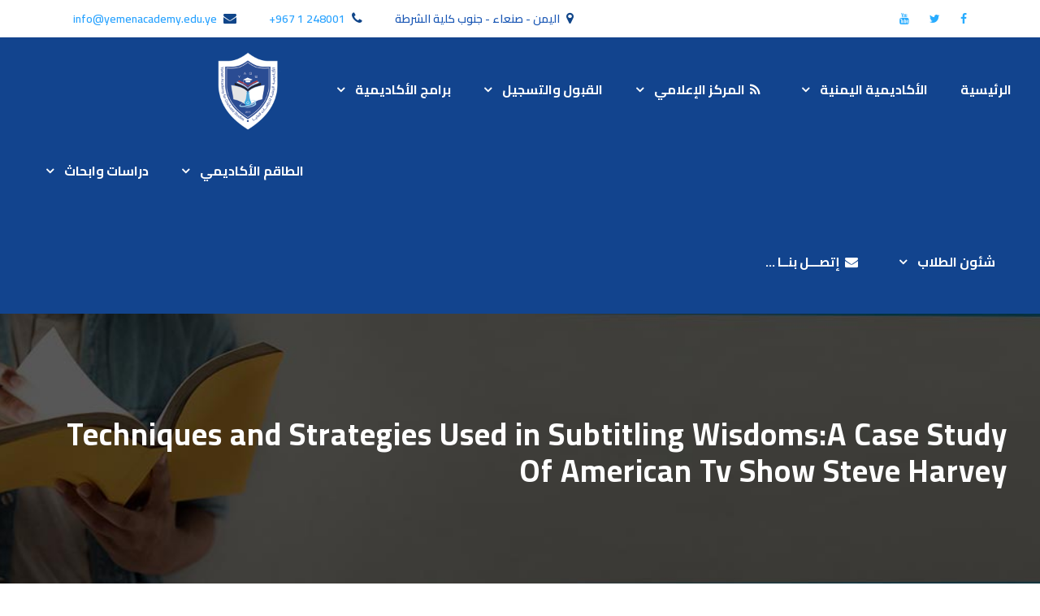

--- FILE ---
content_type: text/html; charset=UTF-8
request_url: https://yemenacademy.edu.ye/directory-thesis/supervisor/%D8%A3-%D8%AF-%D8%B9%D8%A8%D8%AF%D8%A7%D9%84%D8%B1%D8%AD%D9%85%D9%86-%D8%B9%D8%A8%D8%AF%D8%A7%D9%84%D9%84%D9%87-%D8%B9%D8%A8%D8%AF%D8%B1%D8%A8%D9%87/
body_size: 17479
content:
<!DOCTYPE html>
<html dir="rtl" lang="ar" class="no-js">
<head>
	<meta charset="UTF-8">
	<meta name="viewport" content="width=device-width, initial-scale=1">
	<link rel="profile" href="http://gmpg.org/xfn/11">
	<link rel="pingback" href="https://yemenacademy.edu.ye/xmlrpc.php">
	<title>أ.د/ عبدالرحمن عبدالله عبدربه &#8211; الأكاديمية اليمنية للدراسات العليا</title>
<meta name='robots' content='max-image-preview:large' />
	<style>img:is([sizes="auto" i], [sizes^="auto," i]) { contain-intrinsic-size: 3000px 1500px }</style>
	<link rel='dns-prefetch' href='//fonts.googleapis.com' />
<link rel="alternate" type="application/rss+xml" title="الأكاديمية اليمنية للدراسات العليا &laquo; الخلاصة" href="https://yemenacademy.edu.ye/feed/" />
<link rel="alternate" type="application/rss+xml" title="الأكاديمية اليمنية للدراسات العليا &laquo; خلاصة التعليقات" href="https://yemenacademy.edu.ye/comments/feed/" />
<link rel="alternate" type="text/calendar" title="الأكاديمية اليمنية للدراسات العليا &raquo; iCal Feed" href="https://yemenacademy.edu.ye/events/?ical=1" />
<link rel="alternate" type="application/rss+xml" title="خلاصة الأكاديمية اليمنية للدراسات العليا &laquo; أ.د/ عبدالرحمن عبدالله عبدربه رسائل الماجستير - supervisor" href="https://yemenacademy.edu.ye/directory-thesis/supervisor/%d8%a3-%d8%af-%d8%b9%d8%a8%d8%af%d8%a7%d9%84%d8%b1%d8%ad%d9%85%d9%86-%d8%b9%d8%a8%d8%af%d8%a7%d9%84%d9%84%d9%87-%d8%b9%d8%a8%d8%af%d8%b1%d8%a8%d9%87/feed/" />
<script type="text/javascript">
/* <![CDATA[ */
window._wpemojiSettings = {"baseUrl":"https:\/\/s.w.org\/images\/core\/emoji\/16.0.1\/72x72\/","ext":".png","svgUrl":"https:\/\/s.w.org\/images\/core\/emoji\/16.0.1\/svg\/","svgExt":".svg","source":{"concatemoji":"https:\/\/yemenacademy.edu.ye\/wp-includes\/js\/wp-emoji-release.min.js?ver=6.8.3"}};
/*! This file is auto-generated */
!function(s,n){var o,i,e;function c(e){try{var t={supportTests:e,timestamp:(new Date).valueOf()};sessionStorage.setItem(o,JSON.stringify(t))}catch(e){}}function p(e,t,n){e.clearRect(0,0,e.canvas.width,e.canvas.height),e.fillText(t,0,0);var t=new Uint32Array(e.getImageData(0,0,e.canvas.width,e.canvas.height).data),a=(e.clearRect(0,0,e.canvas.width,e.canvas.height),e.fillText(n,0,0),new Uint32Array(e.getImageData(0,0,e.canvas.width,e.canvas.height).data));return t.every(function(e,t){return e===a[t]})}function u(e,t){e.clearRect(0,0,e.canvas.width,e.canvas.height),e.fillText(t,0,0);for(var n=e.getImageData(16,16,1,1),a=0;a<n.data.length;a++)if(0!==n.data[a])return!1;return!0}function f(e,t,n,a){switch(t){case"flag":return n(e,"\ud83c\udff3\ufe0f\u200d\u26a7\ufe0f","\ud83c\udff3\ufe0f\u200b\u26a7\ufe0f")?!1:!n(e,"\ud83c\udde8\ud83c\uddf6","\ud83c\udde8\u200b\ud83c\uddf6")&&!n(e,"\ud83c\udff4\udb40\udc67\udb40\udc62\udb40\udc65\udb40\udc6e\udb40\udc67\udb40\udc7f","\ud83c\udff4\u200b\udb40\udc67\u200b\udb40\udc62\u200b\udb40\udc65\u200b\udb40\udc6e\u200b\udb40\udc67\u200b\udb40\udc7f");case"emoji":return!a(e,"\ud83e\udedf")}return!1}function g(e,t,n,a){var r="undefined"!=typeof WorkerGlobalScope&&self instanceof WorkerGlobalScope?new OffscreenCanvas(300,150):s.createElement("canvas"),o=r.getContext("2d",{willReadFrequently:!0}),i=(o.textBaseline="top",o.font="600 32px Arial",{});return e.forEach(function(e){i[e]=t(o,e,n,a)}),i}function t(e){var t=s.createElement("script");t.src=e,t.defer=!0,s.head.appendChild(t)}"undefined"!=typeof Promise&&(o="wpEmojiSettingsSupports",i=["flag","emoji"],n.supports={everything:!0,everythingExceptFlag:!0},e=new Promise(function(e){s.addEventListener("DOMContentLoaded",e,{once:!0})}),new Promise(function(t){var n=function(){try{var e=JSON.parse(sessionStorage.getItem(o));if("object"==typeof e&&"number"==typeof e.timestamp&&(new Date).valueOf()<e.timestamp+604800&&"object"==typeof e.supportTests)return e.supportTests}catch(e){}return null}();if(!n){if("undefined"!=typeof Worker&&"undefined"!=typeof OffscreenCanvas&&"undefined"!=typeof URL&&URL.createObjectURL&&"undefined"!=typeof Blob)try{var e="postMessage("+g.toString()+"("+[JSON.stringify(i),f.toString(),p.toString(),u.toString()].join(",")+"));",a=new Blob([e],{type:"text/javascript"}),r=new Worker(URL.createObjectURL(a),{name:"wpTestEmojiSupports"});return void(r.onmessage=function(e){c(n=e.data),r.terminate(),t(n)})}catch(e){}c(n=g(i,f,p,u))}t(n)}).then(function(e){for(var t in e)n.supports[t]=e[t],n.supports.everything=n.supports.everything&&n.supports[t],"flag"!==t&&(n.supports.everythingExceptFlag=n.supports.everythingExceptFlag&&n.supports[t]);n.supports.everythingExceptFlag=n.supports.everythingExceptFlag&&!n.supports.flag,n.DOMReady=!1,n.readyCallback=function(){n.DOMReady=!0}}).then(function(){return e}).then(function(){var e;n.supports.everything||(n.readyCallback(),(e=n.source||{}).concatemoji?t(e.concatemoji):e.wpemoji&&e.twemoji&&(t(e.twemoji),t(e.wpemoji)))}))}((window,document),window._wpemojiSettings);
/* ]]> */
</script>

<link rel='stylesheet' id='drts-fontawesome-css' href='https://yemenacademy.edu.ye/wp-content/plugins/directories/assets/css/fontawesome.min.css?ver=1.14.33' type='text/css' media='all' />
<link rel='stylesheet' id='drts-system-fontawesome-css' href='https://yemenacademy.edu.ye/wp-content/plugins/directories/assets/css/system-fontawesome.min.css?ver=1.14.33' type='text/css' media='all' />
<link rel='stylesheet' id='drts-fontawesome-brands-css' href='https://yemenacademy.edu.ye/wp-content/plugins/directories/assets/css/fontawesome-brands.min.css?ver=1.14.33' type='text/css' media='all' />
<link rel='stylesheet' id='drts-bootstrap-css' href='https://yemenacademy.edu.ye/wp-content/plugins/directories/assets/css/bootstrap-main.min.css?ver=1.14.33' type='text/css' media='all' />
<link rel='stylesheet' id='drts-css' href='https://yemenacademy.edu.ye/wp-content/plugins/directories/assets/css/main.min.css?ver=1.14.33' type='text/css' media='all' />
<link rel='stylesheet' id='drts-bootstrap-rtl-css' href='https://yemenacademy.edu.ye/wp-content/plugins/directories/assets/css/bootstrap-rtl.min.css?ver=1.14.33' type='text/css' media='all' />
<link rel='stylesheet' id='drts-rtl-css' href='https://yemenacademy.edu.ye/wp-content/plugins/directories/assets/css/main-rtl.min.css?ver=1.14.33' type='text/css' media='all' />
<link rel='stylesheet' id='directories-pro-css' href='https://yemenacademy.edu.ye/wp-content/plugins/directories-pro/assets/css/main.min.css?ver=1.14.33' type='text/css' media='all' />
<link rel='stylesheet' id='directories-pro-rtl-css' href='https://yemenacademy.edu.ye/wp-content/plugins/directories-pro/assets/css/main-rtl.min.css?ver=1.14.33' type='text/css' media='all' />
<style id='wp-emoji-styles-inline-css' type='text/css'>

	img.wp-smiley, img.emoji {
		display: inline !important;
		border: none !important;
		box-shadow: none !important;
		height: 1em !important;
		width: 1em !important;
		margin: 0 0.07em !important;
		vertical-align: -0.1em !important;
		background: none !important;
		padding: 0 !important;
	}
</style>
<link rel='stylesheet' id='wp-block-library-rtl-css' href='https://yemenacademy.edu.ye/wp-includes/css/dist/block-library/style-rtl.min.css?ver=6.8.3' type='text/css' media='all' />
<style id='classic-theme-styles-inline-css' type='text/css'>
/*! This file is auto-generated */
.wp-block-button__link{color:#fff;background-color:#32373c;border-radius:9999px;box-shadow:none;text-decoration:none;padding:calc(.667em + 2px) calc(1.333em + 2px);font-size:1.125em}.wp-block-file__button{background:#32373c;color:#fff;text-decoration:none}
</style>
<style id='global-styles-inline-css' type='text/css'>
:root{--wp--preset--aspect-ratio--square: 1;--wp--preset--aspect-ratio--4-3: 4/3;--wp--preset--aspect-ratio--3-4: 3/4;--wp--preset--aspect-ratio--3-2: 3/2;--wp--preset--aspect-ratio--2-3: 2/3;--wp--preset--aspect-ratio--16-9: 16/9;--wp--preset--aspect-ratio--9-16: 9/16;--wp--preset--color--black: #000000;--wp--preset--color--cyan-bluish-gray: #abb8c3;--wp--preset--color--white: #ffffff;--wp--preset--color--pale-pink: #f78da7;--wp--preset--color--vivid-red: #cf2e2e;--wp--preset--color--luminous-vivid-orange: #ff6900;--wp--preset--color--luminous-vivid-amber: #fcb900;--wp--preset--color--light-green-cyan: #7bdcb5;--wp--preset--color--vivid-green-cyan: #00d084;--wp--preset--color--pale-cyan-blue: #8ed1fc;--wp--preset--color--vivid-cyan-blue: #0693e3;--wp--preset--color--vivid-purple: #9b51e0;--wp--preset--gradient--vivid-cyan-blue-to-vivid-purple: linear-gradient(135deg,rgba(6,147,227,1) 0%,rgb(155,81,224) 100%);--wp--preset--gradient--light-green-cyan-to-vivid-green-cyan: linear-gradient(135deg,rgb(122,220,180) 0%,rgb(0,208,130) 100%);--wp--preset--gradient--luminous-vivid-amber-to-luminous-vivid-orange: linear-gradient(135deg,rgba(252,185,0,1) 0%,rgba(255,105,0,1) 100%);--wp--preset--gradient--luminous-vivid-orange-to-vivid-red: linear-gradient(135deg,rgba(255,105,0,1) 0%,rgb(207,46,46) 100%);--wp--preset--gradient--very-light-gray-to-cyan-bluish-gray: linear-gradient(135deg,rgb(238,238,238) 0%,rgb(169,184,195) 100%);--wp--preset--gradient--cool-to-warm-spectrum: linear-gradient(135deg,rgb(74,234,220) 0%,rgb(151,120,209) 20%,rgb(207,42,186) 40%,rgb(238,44,130) 60%,rgb(251,105,98) 80%,rgb(254,248,76) 100%);--wp--preset--gradient--blush-light-purple: linear-gradient(135deg,rgb(255,206,236) 0%,rgb(152,150,240) 100%);--wp--preset--gradient--blush-bordeaux: linear-gradient(135deg,rgb(254,205,165) 0%,rgb(254,45,45) 50%,rgb(107,0,62) 100%);--wp--preset--gradient--luminous-dusk: linear-gradient(135deg,rgb(255,203,112) 0%,rgb(199,81,192) 50%,rgb(65,88,208) 100%);--wp--preset--gradient--pale-ocean: linear-gradient(135deg,rgb(255,245,203) 0%,rgb(182,227,212) 50%,rgb(51,167,181) 100%);--wp--preset--gradient--electric-grass: linear-gradient(135deg,rgb(202,248,128) 0%,rgb(113,206,126) 100%);--wp--preset--gradient--midnight: linear-gradient(135deg,rgb(2,3,129) 0%,rgb(40,116,252) 100%);--wp--preset--font-size--small: 13px;--wp--preset--font-size--medium: 20px;--wp--preset--font-size--large: 36px;--wp--preset--font-size--x-large: 42px;--wp--preset--spacing--20: 0.44rem;--wp--preset--spacing--30: 0.67rem;--wp--preset--spacing--40: 1rem;--wp--preset--spacing--50: 1.5rem;--wp--preset--spacing--60: 2.25rem;--wp--preset--spacing--70: 3.38rem;--wp--preset--spacing--80: 5.06rem;--wp--preset--shadow--natural: 6px 6px 9px rgba(0, 0, 0, 0.2);--wp--preset--shadow--deep: 12px 12px 50px rgba(0, 0, 0, 0.4);--wp--preset--shadow--sharp: 6px 6px 0px rgba(0, 0, 0, 0.2);--wp--preset--shadow--outlined: 6px 6px 0px -3px rgba(255, 255, 255, 1), 6px 6px rgba(0, 0, 0, 1);--wp--preset--shadow--crisp: 6px 6px 0px rgba(0, 0, 0, 1);}:where(.is-layout-flex){gap: 0.5em;}:where(.is-layout-grid){gap: 0.5em;}body .is-layout-flex{display: flex;}.is-layout-flex{flex-wrap: wrap;align-items: center;}.is-layout-flex > :is(*, div){margin: 0;}body .is-layout-grid{display: grid;}.is-layout-grid > :is(*, div){margin: 0;}:where(.wp-block-columns.is-layout-flex){gap: 2em;}:where(.wp-block-columns.is-layout-grid){gap: 2em;}:where(.wp-block-post-template.is-layout-flex){gap: 1.25em;}:where(.wp-block-post-template.is-layout-grid){gap: 1.25em;}.has-black-color{color: var(--wp--preset--color--black) !important;}.has-cyan-bluish-gray-color{color: var(--wp--preset--color--cyan-bluish-gray) !important;}.has-white-color{color: var(--wp--preset--color--white) !important;}.has-pale-pink-color{color: var(--wp--preset--color--pale-pink) !important;}.has-vivid-red-color{color: var(--wp--preset--color--vivid-red) !important;}.has-luminous-vivid-orange-color{color: var(--wp--preset--color--luminous-vivid-orange) !important;}.has-luminous-vivid-amber-color{color: var(--wp--preset--color--luminous-vivid-amber) !important;}.has-light-green-cyan-color{color: var(--wp--preset--color--light-green-cyan) !important;}.has-vivid-green-cyan-color{color: var(--wp--preset--color--vivid-green-cyan) !important;}.has-pale-cyan-blue-color{color: var(--wp--preset--color--pale-cyan-blue) !important;}.has-vivid-cyan-blue-color{color: var(--wp--preset--color--vivid-cyan-blue) !important;}.has-vivid-purple-color{color: var(--wp--preset--color--vivid-purple) !important;}.has-black-background-color{background-color: var(--wp--preset--color--black) !important;}.has-cyan-bluish-gray-background-color{background-color: var(--wp--preset--color--cyan-bluish-gray) !important;}.has-white-background-color{background-color: var(--wp--preset--color--white) !important;}.has-pale-pink-background-color{background-color: var(--wp--preset--color--pale-pink) !important;}.has-vivid-red-background-color{background-color: var(--wp--preset--color--vivid-red) !important;}.has-luminous-vivid-orange-background-color{background-color: var(--wp--preset--color--luminous-vivid-orange) !important;}.has-luminous-vivid-amber-background-color{background-color: var(--wp--preset--color--luminous-vivid-amber) !important;}.has-light-green-cyan-background-color{background-color: var(--wp--preset--color--light-green-cyan) !important;}.has-vivid-green-cyan-background-color{background-color: var(--wp--preset--color--vivid-green-cyan) !important;}.has-pale-cyan-blue-background-color{background-color: var(--wp--preset--color--pale-cyan-blue) !important;}.has-vivid-cyan-blue-background-color{background-color: var(--wp--preset--color--vivid-cyan-blue) !important;}.has-vivid-purple-background-color{background-color: var(--wp--preset--color--vivid-purple) !important;}.has-black-border-color{border-color: var(--wp--preset--color--black) !important;}.has-cyan-bluish-gray-border-color{border-color: var(--wp--preset--color--cyan-bluish-gray) !important;}.has-white-border-color{border-color: var(--wp--preset--color--white) !important;}.has-pale-pink-border-color{border-color: var(--wp--preset--color--pale-pink) !important;}.has-vivid-red-border-color{border-color: var(--wp--preset--color--vivid-red) !important;}.has-luminous-vivid-orange-border-color{border-color: var(--wp--preset--color--luminous-vivid-orange) !important;}.has-luminous-vivid-amber-border-color{border-color: var(--wp--preset--color--luminous-vivid-amber) !important;}.has-light-green-cyan-border-color{border-color: var(--wp--preset--color--light-green-cyan) !important;}.has-vivid-green-cyan-border-color{border-color: var(--wp--preset--color--vivid-green-cyan) !important;}.has-pale-cyan-blue-border-color{border-color: var(--wp--preset--color--pale-cyan-blue) !important;}.has-vivid-cyan-blue-border-color{border-color: var(--wp--preset--color--vivid-cyan-blue) !important;}.has-vivid-purple-border-color{border-color: var(--wp--preset--color--vivid-purple) !important;}.has-vivid-cyan-blue-to-vivid-purple-gradient-background{background: var(--wp--preset--gradient--vivid-cyan-blue-to-vivid-purple) !important;}.has-light-green-cyan-to-vivid-green-cyan-gradient-background{background: var(--wp--preset--gradient--light-green-cyan-to-vivid-green-cyan) !important;}.has-luminous-vivid-amber-to-luminous-vivid-orange-gradient-background{background: var(--wp--preset--gradient--luminous-vivid-amber-to-luminous-vivid-orange) !important;}.has-luminous-vivid-orange-to-vivid-red-gradient-background{background: var(--wp--preset--gradient--luminous-vivid-orange-to-vivid-red) !important;}.has-very-light-gray-to-cyan-bluish-gray-gradient-background{background: var(--wp--preset--gradient--very-light-gray-to-cyan-bluish-gray) !important;}.has-cool-to-warm-spectrum-gradient-background{background: var(--wp--preset--gradient--cool-to-warm-spectrum) !important;}.has-blush-light-purple-gradient-background{background: var(--wp--preset--gradient--blush-light-purple) !important;}.has-blush-bordeaux-gradient-background{background: var(--wp--preset--gradient--blush-bordeaux) !important;}.has-luminous-dusk-gradient-background{background: var(--wp--preset--gradient--luminous-dusk) !important;}.has-pale-ocean-gradient-background{background: var(--wp--preset--gradient--pale-ocean) !important;}.has-electric-grass-gradient-background{background: var(--wp--preset--gradient--electric-grass) !important;}.has-midnight-gradient-background{background: var(--wp--preset--gradient--midnight) !important;}.has-small-font-size{font-size: var(--wp--preset--font-size--small) !important;}.has-medium-font-size{font-size: var(--wp--preset--font-size--medium) !important;}.has-large-font-size{font-size: var(--wp--preset--font-size--large) !important;}.has-x-large-font-size{font-size: var(--wp--preset--font-size--x-large) !important;}
:where(.wp-block-post-template.is-layout-flex){gap: 1.25em;}:where(.wp-block-post-template.is-layout-grid){gap: 1.25em;}
:where(.wp-block-columns.is-layout-flex){gap: 2em;}:where(.wp-block-columns.is-layout-grid){gap: 2em;}
:root :where(.wp-block-pullquote){font-size: 1.5em;line-height: 1.6;}
</style>
<link rel='stylesheet' id='contact-form-7-css' href='https://yemenacademy.edu.ye/wp-content/plugins/contact-form-7/includes/css/styles.css?ver=6.1.3' type='text/css' media='all' />
<link rel='stylesheet' id='contact-form-7-rtl-css' href='https://yemenacademy.edu.ye/wp-content/plugins/contact-form-7/includes/css/styles-rtl.css?ver=6.1.3' type='text/css' media='all' />
<link rel='stylesheet' id='gdlr-core-google-font-css' href='https://fonts.googleapis.com/css?family=Cairo%3A200%2C300%2Cregular%2C600%2C700%2C900%7CTajawal%3A200%2C300%2Cregular%2C500%2C700%2C800%2C900&#038;subset=arabic%2Clatin%2Clatin-ext&#038;ver=6.8.3' type='text/css' media='all' />
<link rel='stylesheet' id='font-awesome-css' href='https://yemenacademy.edu.ye/wp-content/plugins/goodlayers-core/plugins/fontawesome/font-awesome.css?ver=6.8.3' type='text/css' media='all' />
<link rel='stylesheet' id='elegant-font-css' href='https://yemenacademy.edu.ye/wp-content/plugins/goodlayers-core/plugins/elegant/elegant-font.css?ver=6.8.3' type='text/css' media='all' />
<link rel='stylesheet' id='gdlr-core-plugin-css' href='https://yemenacademy.edu.ye/wp-content/plugins/goodlayers-core/plugins/style.css?ver=1737530824' type='text/css' media='all' />
<link rel='stylesheet' id='gdlr-core-page-builder-css' href='https://yemenacademy.edu.ye/wp-content/plugins/goodlayers-core/include/css/page-builder.css?ver=6.8.3' type='text/css' media='all' />
<link rel='stylesheet' id='rs-plugin-settings-css' href='https://yemenacademy.edu.ye/wp-content/plugins/revslider/public/assets/css/rs6.css?ver=6.3.1' type='text/css' media='all' />
<style id='rs-plugin-settings-inline-css' type='text/css'>
#rs-demo-id {}
</style>
<link rel='stylesheet' id='newsletter-css' href='https://yemenacademy.edu.ye/wp-content/plugins/newsletter/style.css?ver=9.0.7' type='text/css' media='all' />
<link rel='stylesheet' id='kingster-style-core-css' href='https://yemenacademy.edu.ye/wp-content/themes/kingster/css/style-core.css?ver=6.8.3' type='text/css' media='all' />
<link rel='stylesheet' id='frontend-rtl-css' href='https://yemenacademy.edu.ye/wp-content/themes/kingster/css/frontend-rtl.css?ver=6.8.3' type='text/css' media='all' />
<link rel='stylesheet' id='kingster-custom-style-css' href='https://yemenacademy.edu.ye/wp-content/uploads/kingster-style-custom.css?1737530824&#038;ver=6.8.3' type='text/css' media='all' />
<link rel='stylesheet' id='kingster-child-theme-style-css' href='https://yemenacademy.edu.ye/wp-content/themes/kingster-child/style.css?ver=6.8.3' type='text/css' media='all' />
<script type="text/javascript" src="https://yemenacademy.edu.ye/wp-includes/js/jquery/jquery.min.js?ver=3.7.1" id="jquery-core-js"></script>
<script type="text/javascript" src="https://yemenacademy.edu.ye/wp-includes/js/jquery/jquery-migrate.min.js?ver=3.4.1" id="jquery-migrate-js"></script>
<script type="text/javascript" src="https://yemenacademy.edu.ye/wp-content/plugins/directories/assets/vendor/js/popper.min.js?ver=1.14.33" id="drts-popper-js"></script>
<script type="text/javascript" src="https://yemenacademy.edu.ye/wp-content/plugins/revslider/public/assets/js/rbtools.min.js?ver=6.3.1" id="tp-tools-js"></script>
<script type="text/javascript" src="https://yemenacademy.edu.ye/wp-content/plugins/revslider/public/assets/js/rs6.min.js?ver=6.3.1" id="revmin-js"></script>
<!--[if lt IE 9]>
<script type="text/javascript" src="https://yemenacademy.edu.ye/wp-content/themes/kingster/js/html5.js?ver=6.8.3" id="kingster-html5js-js"></script>
<![endif]-->
<script type="text/javascript" src="https://yemenacademy.edu.ye/wp-content/themes/kingster/learnpress/kingster-learnpress.js?ver=6.8.3" id="kingster-learnpress-js"></script>
<link rel="https://api.w.org/" href="https://yemenacademy.edu.ye/wp-json/" /><link rel="EditURI" type="application/rsd+xml" title="RSD" href="https://yemenacademy.edu.ye/xmlrpc.php?rsd" />
<meta name="generator" content="WordPress 6.8.3" />
<meta name="tec-api-version" content="v1"><meta name="tec-api-origin" content="https://yemenacademy.edu.ye"><link rel="alternate" href="https://yemenacademy.edu.ye/wp-json/tribe/events/v1/" /><style type="text/css" >.postid-11721 .kingster-top-bar-container.kingster-top-bar-custom-container{ max-width: 1270px; }  
.postid-11721 .kingster-top-bar-container.kingster-top-bar-full{ padding-right: 15px; padding-left: 15px; }  
.postid-11721 .kingster-top-bar{ padding-top: 10px; } .postid-11721 .kingster-top-bar-right-button{ padding-top: 10px; margin-top: -10px; }  
.postid-11721 .kingster-top-bar{ padding-bottom: 10px; } .postid-11721 .kingster-top-bar .kingster-top-bar-menu > li > a{ padding-bottom: 10px; } .postid-11721 .sf-menu.kingster-top-bar-menu > .kingster-mega-menu .sf-mega, .postid-11721 .sf-menu.kingster-top-bar-menu > .kingster-normal-menu ul{ margin-top: 10px; }  
.postid-11721 .kingster-top-bar{ font-size: 14px; }  
.postid-11721 .kingster-top-bar{ border-bottom-width: 0px; }  
.postid-11721 .kingster-header-style-plain{ border-bottom-width: 0px; }  
.postid-11721 .kingster-header-background-transparent .kingster-top-bar-background{ opacity: 0.5; }  
.postid-11721 .kingster-header-background-transparent .kingster-header-background{ opacity: 0.5; }  
.postid-11721 .kingster-navigation-bar-wrap.kingster-style-transparent .kingster-navigation-background{ opacity: 0.5; }  
.postid-11721 .kingster-header-boxed-wrap .kingster-top-bar-background{ opacity: 0; }  
.postid-11721 .kingster-header-boxed-wrap .kingster-top-bar-background{ margin-bottom: -0px; }  
.postid-11721 .kingster-header-style-boxed{ margin-top: 0px; }  
.postid-11721 .kingster-header-container.kingster-header-custom-container{ max-width: 1140px; }  
.postid-11721 .kingster-header-container.kingster-header-full{ padding-right: 16px; padding-left: 16px; }  
.postid-11721 .kingster-header-boxed-wrap .kingster-header-background{ border-radius: 3px; -moz-border-radius: 3px; -webkit-border-radius: 3px; }  
.postid-11721 .kingster-header-style-boxed .kingster-header-container-item{ padding-left: 30px; padding-right: 30px; } .postid-11721 .kingster-navigation-right{ right: 30px; } .postid-11721 .kingster-navigation-left{ left: 30px; }  
.postid-11721 .kingster-header-style-plain.kingster-style-splitted-menu .kingster-navigation .sf-menu > li > a{ padding-top: 0px; } .postid-11721 .kingster-header-style-plain.kingster-style-splitted-menu .kingster-main-menu-left-wrap, .postid-11721 .kingster-header-style-plain.kingster-style-splitted-menu .kingster-main-menu-right-wrap{ padding-top: 0px; }  
.postid-11721 .kingster-header-style-boxed.kingster-style-splitted-menu .kingster-navigation .sf-menu > li > a{ padding-top: 0px; } .postid-11721 .kingster-header-style-boxed.kingster-style-splitted-menu .kingster-main-menu-left-wrap, .postid-11721 .kingster-header-style-boxed.kingster-style-splitted-menu .kingster-main-menu-right-wrap{ padding-top: 0px; }  
.postid-11721 .kingster-navigation .sf-menu > li{ padding-left: 16px; padding-right: 16px; }  
.postid-11721 .kingster-navigation .kingster-main-menu{ margin-left: 0px; }  
.postid-11721 .kingster-header-side-nav{ width: 340px; } .postid-11721 .kingster-header-side-content.kingster-style-left{ margin-left: 340px; } .postid-11721 .kingster-header-side-content.kingster-style-right{ margin-right: 340px; }  
.postid-11721 .kingster-header-side-nav.kingster-style-side{ padding-left: 70px; padding-right: 70px; } .postid-11721 .kingster-header-side-nav.kingster-style-left .sf-vertical > li > ul.sub-menu{ padding-left: 70px; } .postid-11721 .kingster-header-side-nav.kingster-style-right .sf-vertical > li > ul.sub-menu{ padding-right: 70px; }  
.postid-11721 .kingster-navigation .sf-vertical > li{ padding-top: 16px; padding-bottom: 16px; }  
.postid-11721 .kingster-header-style-bar .kingster-logo-right-text{ padding-top: 30px; }  
.postid-11721 .kingster-logo{ padding-top: NaNpx; }  
.postid-11721 .kingster-logo{ padding-bottom: 20px; }  
.postid-11721 .kingster-logo-inner{ max-width: 100px; }  
.postid-11721 .kingster-navigation{ padding-top: 25px; } .postid-11721 .kingster-navigation-top{ top: 25px; }  
.postid-11721 .kingster-navigation .sf-menu > li > a{ padding-bottom: 20px; }  
.postid-11721 .kingster-navigation .kingster-main-menu{ padding-right: 0px; }  
.postid-11721 .kingster-fixed-navigation.kingster-style-slide .kingster-logo-inner img{ max-height: none !important; } .postid-11721 .kingster-animate-fixed-navigation.kingster-header-style-plain .kingster-logo-inner, .postid-11721 .kingster-animate-fixed-navigation.kingster-header-style-boxed .kingster-logo-inner{ max-width: 120px; }  
.postid-11721 .kingster-animate-fixed-navigation.kingster-header-style-plain .kingster-logo, .postid-11721 .kingster-animate-fixed-navigation.kingster-header-style-boxed .kingster-logo{ padding-top: 20px; }  
.postid-11721 .kingster-animate-fixed-navigation.kingster-header-style-plain .kingster-logo, .postid-11721 .kingster-animate-fixed-navigation.kingster-header-style-boxed .kingster-logo{ padding-bottom: 20px; }  
.postid-11721 .kingster-animate-fixed-navigation.kingster-header-style-plain .kingster-navigation, .postid-11721 .kingster-animate-fixed-navigation.kingster-header-style-boxed .kingster-navigation{ padding-top: 30px; } .postid-11721 .kingster-animate-fixed-navigation.kingster-header-style-plain .kingster-navigation-top, .postid-11721 .kingster-animate-fixed-navigation.kingster-header-style-boxed .kingster-navigation-top{ top: 30px; }  
.postid-11721 .kingster-animate-fixed-navigation.kingster-header-style-plain .kingster-navigation .sf-menu > li > a, .postid-11721 .kingster-animate-fixed-navigation.kingster-header-style-boxed .kingster-navigation .sf-menu > li > a{ padding-bottom: 25px; }  
.postid-11721 .kingster-top-bar-background{ background-color: #ffffff; }  
.kingster-body.postid-11721 .kingster-top-bar{ border-bottom-color: #28beff; }  
.postid-11721 .kingster-top-bar{ color: #1a6bb2; }  
.kingster-body.postid-11721 .kingster-top-bar a{ color: #1a6bb2; }  
.kingster-body.postid-11721 .kingster-top-bar a:hover{ color: #00acfc; }  
.postid-11721 .kingster-top-bar .kingster-top-bar-right-social a{ color: #1a6bb2; }  
.postid-11721 .kingster-top-bar .kingster-top-bar-right-social a:hover{ color: #00acfc; }  
.postid-11721 .kingster-header-background, .postid-11721 .kingster-sticky-menu-placeholder, .postid-11721 .kingster-header-style-boxed.kingster-fixed-navigation{ background-color: #104589; }  
.postid-11721 .kingster-header-wrap.kingster-header-style-plain{ border-color: #ffffff; }  
.postid-11721 .kingster-header-side-nav.kingster-style-side-toggle .kingster-logo{ background-color: #ffffff; }  
.postid-11721 .kingster-top-menu-button i, .postid-11721 .kingster-mobile-menu-button i{ color: #28bbff; } .postid-11721 .kingster-mobile-button-hamburger:before, .postid-11721 .kingster-mobile-button-hamburger:after, .postid-11721 .kingster-mobile-button-hamburger span{ background: #28bbff; }  
.postid-11721 .kingster-main-menu-right .kingster-top-menu-button, .postid-11721 .kingster-mobile-menu .kingster-mobile-menu-button{ border-color: #ffffff; }  
.postid-11721 .kingster-top-search-wrap{ background-color: #000000; background-color: rgba(0, 0, 0, 0.88); }  
.postid-11721 .kingster-top-cart-content-wrap .kingster-top-cart-content{ background-color: #232323; }  
.postid-11721 .kingster-top-cart-content-wrap .kingster-top-cart-content span, .postid-11721 .kingster-top-cart-content-wrap .kingster-top-cart-content span.woocommerce-Price-amount.amount{ color: #b5b5b5; }  
.postid-11721 .kingster-top-cart-content-wrap .kingster-top-cart-button, .postid-11721 .kingster-top-cart-content-wrap .kingster-top-cart-button:hover{ color: #ffffff; }  
.postid-11721 .kingster-top-cart-content-wrap .kingster-top-cart-checkout-button, .postid-11721 .kingster-top-cart-content-wrap .kingster-top-cart-checkout-button:hover{ color: #104589; }  
.kingster-body.postid-11721 .kingster-breadcrumbs, .kingster-body.postid-11721 .kingster-breadcrumbs a span, .postid-11721 .gdlr-core-breadcrumbs-item, .postid-11721 .gdlr-core-breadcrumbs-item a span{ color: #a0a0a0; }  
.kingster-body.postid-11721 .kingster-breadcrumbs span, .kingster-body.postid-11721 .kingster-breadcrumbs a:hover span, .postid-11721 .gdlr-core-breadcrumbs-item span, .postid-11721 .gdlr-core-breadcrumbs-item a:hover span{ color: #104589; }  
.postid-11721 .kingster-navigation-background{ background-color: #104589; }  
.postid-11721 .kingster-navigation-bar-wrap{ border-color: #ffffff; }  
.postid-11721 .kingster-navigation .kingster-navigation-slide-bar{ border-color: #2788f7; } .postid-11721 .kingster-navigation .kingster-navigation-slide-bar:before{ border-bottom-color: #2788f7; }  
.postid-11721 .sf-menu > li > a, .postid-11721 .sf-vertical > li > a{ color: #ffffff; }  
.postid-11721 .sf-menu > li > a:hover, .postid-11721 .sf-menu > li.current-menu-item > a, .postid-11721 .sf-menu > li.current-menu-ancestor > a, .postid-11721 .sf-vertical > li > a:hover, .postid-11721 .sf-vertical > li.current-menu-item > a, .postid-11721 .sf-vertical > li.current-menu-ancestor > a{ color: #00a9ff; }  
.postid-11721 .sf-menu > .kingster-normal-menu li, .postid-11721 .sf-menu > .kingster-mega-menu > .sf-mega, .postid-11721 .sf-vertical ul.sub-menu li, .postid-11721 ul.sf-menu > .menu-item-language li{ background-color: #f7f7f7; }  
.postid-11721 .sf-menu > li > .sub-menu a, .postid-11721 .sf-menu > .kingster-mega-menu > .sf-mega a, .postid-11721 .sf-vertical ul.sub-menu li a{ color: #585858; }  
.postid-11721 .sf-menu > li > .sub-menu a:hover, .postid-11721 .sf-menu > li > .sub-menu .current-menu-item > a, .postid-11721 .sf-menu > li > .sub-menu .current-menu-ancestor > a, .postid-11721 .sf-menu > .kingster-mega-menu > .sf-mega a:hover, .postid-11721 .sf-menu > .kingster-mega-menu > .sf-mega .current-menu-item > a, .postid-11721 .sf-vertical > li > .sub-menu a:hover, .postid-11721 .sf-vertical > li > .sub-menu .current-menu-item > a, .postid-11721 .sf-vertical > li > .sub-menu .current-menu-ancestor > a{ color: #ffffff; }  
.postid-11721 .sf-menu > li > .sub-menu a:hover, .postid-11721 .sf-menu > li > .sub-menu .current-menu-item > a, .postid-11721 .sf-menu > li > .sub-menu .current-menu-ancestor > a, .postid-11721 .sf-menu > .kingster-mega-menu > .sf-mega a:hover, .postid-11721 .sf-menu > .kingster-mega-menu > .sf-mega .current-menu-item > a, .postid-11721 .sf-vertical > li > .sub-menu a:hover, .postid-11721 .sf-vertical > li > .sub-menu .current-menu-item > a, .postid-11721 .sf-vertical > li > .sub-menu .current-menu-ancestor > a{ background-color: #0e63b7; }  
.postid-11721 .kingster-navigation .sf-menu > .kingster-mega-menu .sf-mega-section-inner > a{ color: #216dd1; }  
.postid-11721 .kingster-navigation .sf-menu > .kingster-mega-menu .sf-mega-section{ border-color: #a8a8a8; }  
.postid-11721 .mm-navbar .mm-title, .postid-11721 .mm-navbar .mm-btn, .postid-11721 ul.mm-listview li > a, .postid-11721 ul.mm-listview li > span{ color: #ffffff; } .postid-11721 ul.mm-listview li a{ border-color: #ffffff; } .postid-11721 .mm-arrow:after, .postid-11721 .mm-next:after, .postid-11721 .mm-prev:before{ border-color: #ffffff; }  
.postid-11721 .mm-navbar .mm-title:hover, .postid-11721 .mm-navbar .mm-btn:hover, .postid-11721 ul.mm-listview li a:hover, .postid-11721 ul.mm-listview li > span:hover, .postid-11721 ul.mm-listview li.current-menu-item > a, .postid-11721 ul.mm-listview li.current-menu-ancestor > a, .postid-11721 ul.mm-listview li.current-menu-ancestor > span{ color: #28c5ff; }  
.postid-11721 .mm-menu{ background-color: #0d4084; }  
.postid-11721 ul.mm-listview li{ border-color: #ffffff; }  
.postid-11721 .kingster-overlay-menu-content{ background-color: #1a5baf; background-color: rgba(26, 91, 175, 0.88); }  
.postid-11721 .kingster-overlay-menu-content ul.menu > li, .postid-11721 .kingster-overlay-menu-content ul.sub-menu ul.sub-menu{ border-color: #ffffff; }  
.postid-11721 .kingster-overlay-menu-content ul li a, .postid-11721 .kingster-overlay-menu-content .kingster-overlay-menu-close{ color: #ffffff; }  
.postid-11721 .kingster-overlay-menu-content ul li a:hover{ color: #289bff; }  
.postid-11721 .kingster-bullet-anchor a:before{ background-color: #1e73be; }  
.postid-11721 .kingster-bullet-anchor a:hover, .postid-11721 .kingster-bullet-anchor a.current-menu-item{ border-color: #ffffff; } .postid-11721 .kingster-bullet-anchor a:hover:before, .postid-11721 .kingster-bullet-anchor a.current-menu-item:before{ background: #ffffff; }  
.postid-11721 .kingster-main-menu-search i, .postid-11721 .kingster-main-menu-cart i{ color: #ffffff; }  
.postid-11721 .kingster-main-menu-cart > .kingster-top-cart-count{ background-color: #192f59; }  
.postid-11721 .kingster-main-menu-cart > .kingster-top-cart-count{ color: #ffffff; }  
.kingster-body.postid-11721 .kingster-main-menu-right-button{ color: #28c9ff; }  
.kingster-body.postid-11721 .kingster-main-menu-right-button:hover{ color: #28a5ff; }  
.kingster-body.postid-11721 .kingster-main-menu-right-button{ background-color: #1d65b7; }  
.kingster-body.postid-11721 .kingster-main-menu-right-button:hover{ background-color: #1f78c6; }  
.kingster-body.postid-11721 .kingster-main-menu-right-button{ border-color: #ffffff; }  
.kingster-body.postid-11721 .kingster-main-menu-right-button:hover{ border-color: #28bbff; }  
</style><style type="text/css">.recentcomments a{display:inline !important;padding:0 !important;margin:0 !important;}</style><meta name="generator" content="Powered by Slider Revolution 6.3.1 - responsive, Mobile-Friendly Slider Plugin for WordPress with comfortable drag and drop interface." />
<link rel="icon" href="https://yemenacademy.edu.ye/wp-content/uploads/2020/12/cropped-logo-icon-32x32.png" sizes="32x32" />
<link rel="icon" href="https://yemenacademy.edu.ye/wp-content/uploads/2020/12/cropped-logo-icon-192x192.png" sizes="192x192" />
<link rel="apple-touch-icon" href="https://yemenacademy.edu.ye/wp-content/uploads/2020/12/cropped-logo-icon-180x180.png" />
<meta name="msapplication-TileImage" content="https://yemenacademy.edu.ye/wp-content/uploads/2020/12/cropped-logo-icon-270x270.png" />
<script type="text/javascript">function setREVStartSize(e){
			//window.requestAnimationFrame(function() {				 
				window.RSIW = window.RSIW===undefined ? window.innerWidth : window.RSIW;	
				window.RSIH = window.RSIH===undefined ? window.innerHeight : window.RSIH;	
				try {								
					var pw = document.getElementById(e.c).parentNode.offsetWidth,
						newh;
					pw = pw===0 || isNaN(pw) ? window.RSIW : pw;
					e.tabw = e.tabw===undefined ? 0 : parseInt(e.tabw);
					e.thumbw = e.thumbw===undefined ? 0 : parseInt(e.thumbw);
					e.tabh = e.tabh===undefined ? 0 : parseInt(e.tabh);
					e.thumbh = e.thumbh===undefined ? 0 : parseInt(e.thumbh);
					e.tabhide = e.tabhide===undefined ? 0 : parseInt(e.tabhide);
					e.thumbhide = e.thumbhide===undefined ? 0 : parseInt(e.thumbhide);
					e.mh = e.mh===undefined || e.mh=="" || e.mh==="auto" ? 0 : parseInt(e.mh,0);		
					if(e.layout==="fullscreen" || e.l==="fullscreen") 						
						newh = Math.max(e.mh,window.RSIH);					
					else{					
						e.gw = Array.isArray(e.gw) ? e.gw : [e.gw];
						for (var i in e.rl) if (e.gw[i]===undefined || e.gw[i]===0) e.gw[i] = e.gw[i-1];					
						e.gh = e.el===undefined || e.el==="" || (Array.isArray(e.el) && e.el.length==0)? e.gh : e.el;
						e.gh = Array.isArray(e.gh) ? e.gh : [e.gh];
						for (var i in e.rl) if (e.gh[i]===undefined || e.gh[i]===0) e.gh[i] = e.gh[i-1];
											
						var nl = new Array(e.rl.length),
							ix = 0,						
							sl;					
						e.tabw = e.tabhide>=pw ? 0 : e.tabw;
						e.thumbw = e.thumbhide>=pw ? 0 : e.thumbw;
						e.tabh = e.tabhide>=pw ? 0 : e.tabh;
						e.thumbh = e.thumbhide>=pw ? 0 : e.thumbh;					
						for (var i in e.rl) nl[i] = e.rl[i]<window.RSIW ? 0 : e.rl[i];
						sl = nl[0];									
						for (var i in nl) if (sl>nl[i] && nl[i]>0) { sl = nl[i]; ix=i;}															
						var m = pw>(e.gw[ix]+e.tabw+e.thumbw) ? 1 : (pw-(e.tabw+e.thumbw)) / (e.gw[ix]);					
						newh =  (e.gh[ix] * m) + (e.tabh + e.thumbh);
					}				
					if(window.rs_init_css===undefined) window.rs_init_css = document.head.appendChild(document.createElement("style"));					
					document.getElementById(e.c).height = newh+"px";
					window.rs_init_css.innerHTML += "#"+e.c+"_wrapper { height: "+newh+"px }";				
				} catch(e){
					console.log("Failure at Presize of Slider:" + e)
				}					   
			//});
		  };</script>
		<style type="text/css" id="wp-custom-css">
			/* Menu virtical center */

.kingster-header-style-plain.kingster-style-splitted-menu .kingster-navigation .sf-menu > li > a {
    padding-top: 0px;
    line-height: 6;
}


/*blogs details color */
.gdlr-core-type-start-date-month .gdlr-core-date {
    color: #2895fc;
}


.gdlr-core-event-item-info.gdlr-core-type-start-date-month {
    border-color: #2895fc;
}


.kingster-page-title-wrap .kingster-page-title {
    font-size: 38px !important;
}


.gdlr-core-column-service-item.gdlr-core-center-align .gdlr-core-column-service-media {
    margin-bottom: 0px;
    display: inline-block;
}

.kingster-blog-title-wrap .kingster-single-article-title {
    font-size: 33px !important;
    
}
		</style>
		</head>

<body class="rtl archive tax-thesis_dct_supervisor term-190 wp-theme-kingster wp-child-theme-kingster-child gdlr-core-body tribe-no-js kingster-body kingster-body-front kingster-full  kingster-blockquote-style-1 gdlr-core-link-to-lightbox drts-entity drts-entity-term drts-view-viewentities page-template">
<div class="kingster-mobile-header-wrap" ><div class="kingster-mobile-header kingster-header-background kingster-style-slide kingster-sticky-mobile-navigation " id="kingster-mobile-header" ><div class="kingster-mobile-header-container kingster-container clearfix" ><div class="kingster-logo  kingster-item-pdlr"><div class="kingster-logo-inner"><a class="" href="https://yemenacademy.edu.ye/" ><img src="https://yemenacademy.edu.ye/wp-content/uploads/2020/12/YAGS.png" alt="توزيع سلة رمضان الغذائية" width="500" height="500" title="توزيع سلة رمضان الغذائية" /></a></div></div><div class="kingster-mobile-menu-right" ><div class="kingster-mobile-menu" ><a class="kingster-mm-menu-button kingster-mobile-menu-button kingster-mobile-button-hamburger-with-border" href="#kingster-mobile-menu" ><i class="fa fa-bars" ></i></a><div class="kingster-mm-menu-wrap kingster-navigation-font" id="kingster-mobile-menu" data-slide="right" ><ul id="menu-academy-uni" class="m-menu"><li class="menu-item menu-item-type-post_type menu-item-object-page menu-item-home menu-item-13246"><a href="https://yemenacademy.edu.ye/">الرئيسية</a></li>
<li class="menu-item menu-item-type-post_type menu-item-object-page menu-item-has-children menu-item-13383"><a href="https://yemenacademy.edu.ye/%d8%a7%d9%84%d8%a3%d9%83%d8%a7%d8%af%d9%8a%d9%85%d9%8a%d8%a9-%d8%a7%d9%84%d9%8a%d9%85%d9%86%d9%8a%d8%a9/">الأكاديمية اليمنية</a>
<ul class="sub-menu">
	<li class="menu-item menu-item-type-post_type menu-item-object-page menu-item-has-children menu-item-13339"><a href="https://yemenacademy.edu.ye/%d8%b9%d9%86-%d8%a7%d9%84%d8%a3%d9%83%d8%a7%d8%af%d9%8a%d9%85%d9%8a%d8%a9/">عن الأكاديمية</a>
	<ul class="sub-menu">
		<li class="menu-item menu-item-type-post_type menu-item-object-page menu-item-7934"><a href="https://yemenacademy.edu.ye/about-academy/">نبـــذة عـن الأكــاديـمـيـة</a></li>
		<li class="menu-item menu-item-type-post_type menu-item-object-page menu-item-13292"><a href="https://yemenacademy.edu.ye/vision-mission/">الرؤية والرسالة</a></li>
		<li class="menu-item menu-item-type-post_type menu-item-object-page menu-item-8998"><a href="https://yemenacademy.edu.ye/academy-features/">مــــزايــا الأكـــاديـمـيــة</a></li>
		<li class="menu-item menu-item-type-post_type menu-item-object-page menu-item-13347"><a href="https://yemenacademy.edu.ye/academy-facilities/">مرافق الأكاديمية</a></li>
		<li class="menu-item menu-item-type-post_type menu-item-object-page menu-item-13348"><a href="https://yemenacademy.edu.ye/download-center/">مركز التحميلات</a></li>
	</ul>
</li>
	<li class="menu-item menu-item-type-post_type menu-item-object-page menu-item-has-children menu-item-13349"><a href="https://yemenacademy.edu.ye/%d8%a5%d8%af%d8%a7%d8%b1%d8%a9-%d8%a7%d9%84%d8%a3%d9%83%d8%a7%d8%af%d9%8a%d9%85%d9%8a%d8%a9/">إدارة الأكاديمية</a>
	<ul class="sub-menu">
		<li class="menu-item menu-item-type-post_type menu-item-object-page menu-item-13350"><a href="https://yemenacademy.edu.ye/board-of-trustees/">مجلس الأمناء</a></li>
		<li class="menu-item menu-item-type-post_type menu-item-object-page menu-item-13298"><a href="https://yemenacademy.edu.ye/chairman-of-board-trustees/">رئيس مجلس الأمناء</a></li>
		<li class="menu-item menu-item-type-post_type menu-item-object-page menu-item-13351"><a href="https://yemenacademy.edu.ye/academy-boards/">مجلس الأكاديمية</a></li>
		<li class="menu-item menu-item-type-post_type menu-item-object-page menu-item-13297"><a href="https://yemenacademy.edu.ye/rector/">رئيس الأكاديمية</a></li>
		<li class="menu-item menu-item-type-post_type menu-item-object-page menu-item-13296"><a href="https://yemenacademy.edu.ye/organizational-structure/">الهيكل التنظيمي</a></li>
	</ul>
</li>
</ul>
</li>
<li class="menu-item menu-item-type-post_type menu-item-object-page menu-item-has-children menu-item-7933"><a href="https://yemenacademy.edu.ye/academy-news/">  المركز الإعلامي</a>
<ul class="sub-menu">
	<li class="menu-item menu-item-type-post_type menu-item-object-page menu-item-13290"><a href="https://yemenacademy.edu.ye/academy-news/">أخبار الأكاديمية</a></li>
	<li class="menu-item menu-item-type-post_type menu-item-object-page menu-item-13293"><a href="https://yemenacademy.edu.ye/academy-events/">الفعاليات والأحداث</a></li>
	<li class="menu-item menu-item-type-post_type menu-item-object-page menu-item-13291"><a href="https://yemenacademy.edu.ye/photo-albums/">البوم الصور</a></li>
	<li class="menu-item menu-item-type-post_type menu-item-object-page menu-item-13299"><a href="https://yemenacademy.edu.ye/videos/">فيديوهات</a></li>
</ul>
</li>
<li class="menu-item menu-item-type-post_type menu-item-object-page menu-item-has-children menu-item-13358"><a href="https://yemenacademy.edu.ye/%d8%a7%d9%84%d9%82%d8%a8%d9%88%d9%84-%d9%88%d8%a7%d9%84%d8%aa%d8%b3%d8%ac%d9%8a%d9%84/">القبول والتسجيل</a>
<ul class="sub-menu">
	<li class="menu-item menu-item-type-post_type menu-item-object-page menu-item-13359"><a href="https://yemenacademy.edu.ye/admission/">نظام القبول والتسجيل</a></li>
	<li class="menu-item menu-item-type-post_type menu-item-object-page menu-item-13360"><a href="https://yemenacademy.edu.ye/study-rules/">نظام الدراسة</a></li>
	<li class="menu-item menu-item-type-post_type menu-item-object-page menu-item-13361"><a href="https://yemenacademy.edu.ye/register/">سجل الآن</a></li>
	<li class="menu-item menu-item-type-post_type menu-item-object-page menu-item-13363"><a href="https://yemenacademy.edu.ye/forms/">نماذج واستمارات</a></li>
	<li class="menu-item menu-item-type-post_type menu-item-object-page menu-item-13362"><a href="https://yemenacademy.edu.ye/faq/">الأسئلة الشائعة</a></li>
</ul>
</li>
<li class="menu-item menu-item-type-post_type menu-item-object-page menu-item-has-children menu-item-13375"><a href="https://yemenacademy.edu.ye/%d8%a8%d8%b1%d8%a7%d9%85%d8%ac-%d8%a7%d9%84%d8%af%d8%b1%d8%a7%d8%b3%d8%a7%d8%aa-%d8%a7%d9%84%d8%b9%d9%84%d9%8a%d8%a7/">برامج الأكاديمية</a>
<ul class="sub-menu">
	<li class="menu-item menu-item-type-post_type menu-item-object-page menu-item-has-children menu-item-13317"><a href="https://yemenacademy.edu.ye/%d8%a7%d9%84%d9%85%d8%a7%d8%ac%d8%b3%d8%aa%d9%8a%d8%b1/">برامج الماجستير</a>
	<ul class="sub-menu">
		<li class="menu-item menu-item-type-post_type menu-item-object-page menu-item-13389"><a href="https://yemenacademy.edu.ye/it/">الحاسوب وتقنية المعلومات</a></li>
		<li class="menu-item menu-item-type-post_type menu-item-object-page menu-item-13393"><a href="https://yemenacademy.edu.ye/%d9%82%d8%b3%d9%85-%d8%a7%d9%84%d9%85%d8%ad%d8%a7%d8%b3%d8%a8%d8%a9/">المحاسبة</a></li>
		<li class="menu-item menu-item-type-post_type menu-item-object-page menu-item-13391"><a href="https://yemenacademy.edu.ye/administrative-financial/">العلوم الإدارية</a></li>
		<li class="menu-item menu-item-type-post_type menu-item-object-page menu-item-13390"><a href="https://yemenacademy.edu.ye/sharia-and-law-department/">الشريعه والقانون</a></li>
		<li class="menu-item menu-item-type-post_type menu-item-object-page menu-item-13392"><a href="https://yemenacademy.edu.ye/department-of-languages/">اللغات</a></li>
	</ul>
</li>
	<li class="menu-item menu-item-type-post_type menu-item-object-page menu-item-has-children menu-item-13310"><a href="https://yemenacademy.edu.ye/%d8%a7%d9%84%d8%af%d9%83%d8%aa%d9%88%d8%b1%d8%a7%d9%87/">برامج الدكتوراه</a>
	<ul class="sub-menu">
		<li class="menu-item menu-item-type-post_type menu-item-object-page menu-item-13311"><a href="https://yemenacademy.edu.ye/%d9%81%d9%84%d8%b3%d9%81%d8%a9-%d8%a5%d8%af%d8%a7%d8%b1%d8%a9-%d8%a7%d9%84%d8%a3%d8%b9%d9%85%d8%a7%d9%84/">فلسفة إدارة الأعمال</a></li>
		<li class="menu-item menu-item-type-post_type menu-item-object-page menu-item-13313"><a href="https://yemenacademy.edu.ye/%d9%82%d8%a7%d9%86%d9%88%d9%86-%d8%b9%d8%a7%d9%85/">قانون عام</a></li>
		<li class="menu-item menu-item-type-post_type menu-item-object-page menu-item-13312"><a href="https://yemenacademy.edu.ye/%d9%82%d8%a7%d9%86%d9%88%d9%86-%d8%ae%d8%a7%d8%b5/">قانون خاص</a></li>
	</ul>
</li>
</ul>
</li>
<li class="menu-item menu-item-type-post_type menu-item-object-page menu-item-has-children menu-item-13574"><a href="https://yemenacademy.edu.ye/%d8%a7%d9%84%d8%b7%d8%a7%d9%82%d9%85-%d8%a7%d9%84%d8%a3%d9%83%d8%a7%d8%af%d9%8a%d9%85%d9%8a/">الطاقم الأكاديمي</a>
<ul class="sub-menu">
	<li class="menu-item menu-item-type-post_type menu-item-object-page menu-item-13573"><a href="https://yemenacademy.edu.ye/%d8%a7%d9%84%d8%b7%d8%a7%d9%82%d9%85-%d8%a7%d9%84%d8%a5%d8%af%d8%a7%d8%b1%d9%8a/">الطاقم الإداري</a></li>
	<li class="menu-item menu-item-type-post_type menu-item-object-page menu-item-has-children menu-item-13637"><a href="https://yemenacademy.edu.ye/%d8%a7%d9%84%d8%b7%d8%a7%d9%82%d9%85-%d8%a7%d9%84%d8%a3%d9%83%d8%a7%d8%af%d9%8a%d9%85%d9%8a/">الطاقم الأكاديمي</a>
	<ul class="sub-menu">
		<li class="menu-item menu-item-type-post_type menu-item-object-page menu-item-13652"><a href="https://yemenacademy.edu.ye/%d8%a7%d9%84%d8%b7%d8%a7%d9%82%d9%85-%d8%a7%d9%84%d8%a3%d9%83%d8%a7%d8%af%d9%8a%d9%85%d9%8a-%d9%84%d9%84%d8%b9%d9%84%d9%88%d9%85-%d8%a7%d9%84%d8%a5%d8%af%d8%a7%d8%b1%d9%8a%d8%a9-%d9%88%d8%a7%d9%84/">الطاقم الأكاديمي للعلوم الإدارية والمالية</a></li>
		<li class="menu-item menu-item-type-post_type menu-item-object-page menu-item-13651"><a href="https://yemenacademy.edu.ye/%d8%a7%d9%84%d8%b7%d8%a7%d9%82%d9%85-%d8%a7%d9%84%d8%a3%d9%83%d8%a7%d8%af%d9%8a%d9%85%d9%8a-%d9%84%d9%84%d8%ad%d8%a7%d8%b3%d9%88%d8%a8-%d9%88%d8%aa%d9%82%d9%86%d9%8a%d8%a9-%d8%a7%d9%84%d9%85%d8%b9/">الطاقم الأكاديمي للحاسوب وتقنية المعلومات</a></li>
		<li class="menu-item menu-item-type-post_type menu-item-object-page menu-item-13650"><a href="https://yemenacademy.edu.ye/%d8%a7%d9%84%d8%b7%d8%a7%d9%82%d9%85-%d8%a7%d9%84%d8%a3%d9%83%d8%a7%d8%af%d9%8a%d9%85%d9%8a-%d9%84%d9%84%d8%b4%d8%b1%d9%8a%d8%b9%d8%a9-%d9%88%d8%a7%d9%84%d9%82%d8%a7%d9%86%d9%88%d9%86/">الطاقم الأكاديمي للشريعة والقانون</a></li>
	</ul>
</li>
</ul>
</li>
<li class="menu-item menu-item-type-post_type menu-item-object-page menu-item-has-children menu-item-13301"><a href="https://yemenacademy.edu.ye/directory-publications/">دراسات وابحاث</a>
<ul class="sub-menu">
	<li class="menu-item menu-item-type-post_type menu-item-object-page menu-item-13300"><a href="https://yemenacademy.edu.ye/journal/">المجلة العلمية</a></li>
	<li class="menu-item menu-item-type-post_type menu-item-object-page menu-item-13302"><a href="https://yemenacademy.edu.ye/directory-thesis/">رسائل الماجستير</a></li>
</ul>
</li>
<li class="menu-item menu-item-type-post_type menu-item-object-page menu-item-has-children menu-item-13396"><a href="https://yemenacademy.edu.ye/%d8%b4%d8%a6%d9%88%d9%86-%d8%a7%d9%84%d8%b7%d9%84%d8%a7%d8%a8/">شئون الطلاب</a>
<ul class="sub-menu">
	<li class="menu-item menu-item-type-post_type menu-item-object-page menu-item-13305"><a href="https://yemenacademy.edu.ye/student-gate/">بوابة الطالب</a></li>
	<li class="menu-item menu-item-type-post_type menu-item-object-page menu-item-13304"><a href="https://yemenacademy.edu.ye/student-guide/">دليل الطالب</a></li>
	<li class="menu-item menu-item-type-post_type menu-item-object-page menu-item-13294"><a href="https://yemenacademy.edu.ye/regulations/">اللوائح والأنظمة</a></li>
	<li class="menu-item menu-item-type-post_type menu-item-object-page menu-item-13352"><a href="https://yemenacademy.edu.ye/courses-schedule/">الجداول الدراسية</a></li>
</ul>
</li>
<li class="menu-item menu-item-type-post_type menu-item-object-page menu-item-7938"><a href="https://yemenacademy.edu.ye/contact-us/">  إتصـــل بنــا &#8230;</a></li>
</ul></div></div></div></div></div></div><div class="kingster-body-outer-wrapper ">
		<div class="kingster-body-wrapper clearfix  kingster-with-frame">
	<div class="kingster-top-bar" ><div class="kingster-top-bar-background" ></div><div class="kingster-top-bar-container kingster-top-bar-custom-container " ><div class="kingster-top-bar-container-inner clearfix" ><div class="kingster-top-bar-left kingster-item-pdlr"><i class="fa fa-map-marker" style="font-size: 16px ;color: #104589 ;margin-left: 8px ;margin-right: 40px ;"  ></i><span>اليمن - صنعاء - جنوب كلية الشرطة</span><i class="fa fa-phone" style="font-size: 16px ;color: #104589 ;margin-left: 8px ;margin-right: 40px ;"  ></i><a href="mailto:info@yemenacademy.edu.ye">info@yemenacademy.edu.ye</a><i class="fa fa-envelope" style="font-size: 16px ;color: #104589 ;margin-left: 8px ;margin-right: 40px ;"  ></i><a href="tel:009671248001">+967 1 248001</a></div><div class="kingster-top-bar-right kingster-item-pdlr"><div class="kingster-top-bar-right-social" ><a href="https://www.facebook.com/YemenAcademy1" target="_blank" class="kingster-top-bar-social-icon" title="facebook" ><i class="fa fa-facebook" ></i></a><a href="#" target="_blank" class="kingster-top-bar-social-icon" title="twitter" ><i class="fa fa-twitter" ></i></a><a href="https://www.youtube.com/channel/UCyYA3kVYzBziRCXY2VdpTrQ" target="_blank" class="kingster-top-bar-social-icon" title="youtube" ><i class="fa fa-youtube" ></i></a></div></div></div></div></div>	
<header class="kingster-header-wrap kingster-header-style-plain  kingster-style-splitted-menu kingster-sticky-navigation kingster-style-fixed clearfix" data-navigation-offset="75px"  >
	<div class="kingster-header-background" ></div>
	<div class="kingster-header-container  kingster-header-full">
			
		<div class="kingster-header-container-inner clearfix">
						<div class="kingster-navigation kingster-item-pdlr clearfix kingster-navigation-submenu-indicator " >
			<div class="kingster-main-menu" id="kingster-main-menu" ><ul id="menu-academy-uni-1" class="sf-menu"><li  class="menu-item menu-item-type-post_type menu-item-object-page menu-item-home menu-item-13246 kingster-normal-menu"><a href="https://yemenacademy.edu.ye/">الرئيسية</a></li>
<li  class="menu-item menu-item-type-post_type menu-item-object-page menu-item-has-children menu-item-13383 kingster-normal-menu"><a href="https://yemenacademy.edu.ye/%d8%a7%d9%84%d8%a3%d9%83%d8%a7%d8%af%d9%8a%d9%85%d9%8a%d8%a9-%d8%a7%d9%84%d9%8a%d9%85%d9%86%d9%8a%d8%a9/" class="sf-with-ul-pre">الأكاديمية اليمنية</a>
<ul class="sub-menu">
	<li  class="menu-item menu-item-type-post_type menu-item-object-page menu-item-has-children menu-item-13339" data-size="60"><a href="https://yemenacademy.edu.ye/%d8%b9%d9%86-%d8%a7%d9%84%d8%a3%d9%83%d8%a7%d8%af%d9%8a%d9%85%d9%8a%d8%a9/" class="sf-with-ul-pre">عن الأكاديمية</a>
	<ul class="sub-menu">
		<li  class="menu-item menu-item-type-post_type menu-item-object-page menu-item-7934"><a href="https://yemenacademy.edu.ye/about-academy/">نبـــذة عـن الأكــاديـمـيـة</a></li>
		<li  class="menu-item menu-item-type-post_type menu-item-object-page menu-item-13292"><a href="https://yemenacademy.edu.ye/vision-mission/">الرؤية والرسالة</a></li>
		<li  class="menu-item menu-item-type-post_type menu-item-object-page menu-item-8998"><a href="https://yemenacademy.edu.ye/academy-features/">مــــزايــا الأكـــاديـمـيــة</a></li>
		<li  class="menu-item menu-item-type-post_type menu-item-object-page menu-item-13347"><a href="https://yemenacademy.edu.ye/academy-facilities/">مرافق الأكاديمية</a></li>
		<li  class="menu-item menu-item-type-post_type menu-item-object-page menu-item-13348"><a href="https://yemenacademy.edu.ye/download-center/">مركز التحميلات</a></li>
	</ul>
</li>
	<li  class="menu-item menu-item-type-post_type menu-item-object-page menu-item-has-children menu-item-13349" data-size="60"><a href="https://yemenacademy.edu.ye/%d8%a5%d8%af%d8%a7%d8%b1%d8%a9-%d8%a7%d9%84%d8%a3%d9%83%d8%a7%d8%af%d9%8a%d9%85%d9%8a%d8%a9/" class="sf-with-ul-pre">إدارة الأكاديمية</a>
	<ul class="sub-menu">
		<li  class="menu-item menu-item-type-post_type menu-item-object-page menu-item-13350"><a href="https://yemenacademy.edu.ye/board-of-trustees/">مجلس الأمناء</a></li>
		<li  class="menu-item menu-item-type-post_type menu-item-object-page menu-item-13298"><a href="https://yemenacademy.edu.ye/chairman-of-board-trustees/">رئيس مجلس الأمناء</a></li>
		<li  class="menu-item menu-item-type-post_type menu-item-object-page menu-item-13351"><a href="https://yemenacademy.edu.ye/academy-boards/">مجلس الأكاديمية</a></li>
		<li  class="menu-item menu-item-type-post_type menu-item-object-page menu-item-13297"><a href="https://yemenacademy.edu.ye/rector/">رئيس الأكاديمية</a></li>
		<li  class="menu-item menu-item-type-post_type menu-item-object-page menu-item-13296"><a href="https://yemenacademy.edu.ye/organizational-structure/">الهيكل التنظيمي</a></li>
	</ul>
</li>
</ul>
</li>
<li  class="menu-item menu-item-type-post_type menu-item-object-page menu-item-has-children menu-item-7933 kingster-normal-menu"><a href="https://yemenacademy.edu.ye/academy-news/" class="sf-with-ul-pre"><i class="fa fa-feed" ></i>  المركز الإعلامي</a>
<ul class="sub-menu">
	<li  class="menu-item menu-item-type-post_type menu-item-object-page menu-item-13290" data-size="60"><a href="https://yemenacademy.edu.ye/academy-news/">أخبار الأكاديمية</a></li>
	<li  class="menu-item menu-item-type-post_type menu-item-object-page menu-item-13293" data-size="60"><a href="https://yemenacademy.edu.ye/academy-events/">الفعاليات والأحداث</a></li>
	<li  class="menu-item menu-item-type-post_type menu-item-object-page menu-item-13291" data-size="60"><a href="https://yemenacademy.edu.ye/photo-albums/">البوم الصور</a></li>
	<li  class="menu-item menu-item-type-post_type menu-item-object-page menu-item-13299" data-size="60"><a href="https://yemenacademy.edu.ye/videos/">فيديوهات</a></li>
</ul>
</li>
<li  class="menu-item menu-item-type-post_type menu-item-object-page menu-item-has-children menu-item-13358 kingster-normal-menu"><a href="https://yemenacademy.edu.ye/%d8%a7%d9%84%d9%82%d8%a8%d9%88%d9%84-%d9%88%d8%a7%d9%84%d8%aa%d8%b3%d8%ac%d9%8a%d9%84/" class="sf-with-ul-pre">القبول والتسجيل</a>
<ul class="sub-menu">
	<li  class="menu-item menu-item-type-post_type menu-item-object-page menu-item-13359" data-size="60"><a href="https://yemenacademy.edu.ye/admission/">نظام القبول والتسجيل</a></li>
	<li  class="menu-item menu-item-type-post_type menu-item-object-page menu-item-13360" data-size="60"><a href="https://yemenacademy.edu.ye/study-rules/">نظام الدراسة</a></li>
	<li  class="menu-item menu-item-type-post_type menu-item-object-page menu-item-13361" data-size="60"><a href="https://yemenacademy.edu.ye/register/">سجل الآن</a></li>
	<li  class="menu-item menu-item-type-post_type menu-item-object-page menu-item-13363" data-size="60"><a href="https://yemenacademy.edu.ye/forms/">نماذج واستمارات</a></li>
	<li  class="menu-item menu-item-type-post_type menu-item-object-page menu-item-13362" data-size="60"><a href="https://yemenacademy.edu.ye/faq/">الأسئلة الشائعة</a></li>
</ul>
</li>
<li  class="menu-item menu-item-type-post_type menu-item-object-page menu-item-has-children menu-item-13375 kingster-normal-menu"><a href="https://yemenacademy.edu.ye/%d8%a8%d8%b1%d8%a7%d9%85%d8%ac-%d8%a7%d9%84%d8%af%d8%b1%d8%a7%d8%b3%d8%a7%d8%aa-%d8%a7%d9%84%d8%b9%d9%84%d9%8a%d8%a7/" class="sf-with-ul-pre">برامج الأكاديمية</a>
<ul class="sub-menu">
	<li  class="menu-item menu-item-type-post_type menu-item-object-page menu-item-has-children menu-item-13317" data-size="60"><a href="https://yemenacademy.edu.ye/%d8%a7%d9%84%d9%85%d8%a7%d8%ac%d8%b3%d8%aa%d9%8a%d8%b1/" class="sf-with-ul-pre">برامج الماجستير</a>
	<ul class="sub-menu">
		<li  class="menu-item menu-item-type-post_type menu-item-object-page menu-item-13389"><a href="https://yemenacademy.edu.ye/it/">الحاسوب وتقنية المعلومات</a></li>
		<li  class="menu-item menu-item-type-post_type menu-item-object-page menu-item-13393"><a href="https://yemenacademy.edu.ye/%d9%82%d8%b3%d9%85-%d8%a7%d9%84%d9%85%d8%ad%d8%a7%d8%b3%d8%a8%d8%a9/">المحاسبة</a></li>
		<li  class="menu-item menu-item-type-post_type menu-item-object-page menu-item-13391"><a href="https://yemenacademy.edu.ye/administrative-financial/">العلوم الإدارية</a></li>
		<li  class="menu-item menu-item-type-post_type menu-item-object-page menu-item-13390"><a href="https://yemenacademy.edu.ye/sharia-and-law-department/">الشريعه والقانون</a></li>
		<li  class="menu-item menu-item-type-post_type menu-item-object-page menu-item-13392"><a href="https://yemenacademy.edu.ye/department-of-languages/">اللغات</a></li>
	</ul>
</li>
	<li  class="menu-item menu-item-type-post_type menu-item-object-page menu-item-has-children menu-item-13310" data-size="60"><a href="https://yemenacademy.edu.ye/%d8%a7%d9%84%d8%af%d9%83%d8%aa%d9%88%d8%b1%d8%a7%d9%87/" class="sf-with-ul-pre">برامج الدكتوراه</a>
	<ul class="sub-menu">
		<li  class="menu-item menu-item-type-post_type menu-item-object-page menu-item-13311"><a href="https://yemenacademy.edu.ye/%d9%81%d9%84%d8%b3%d9%81%d8%a9-%d8%a5%d8%af%d8%a7%d8%b1%d8%a9-%d8%a7%d9%84%d8%a3%d8%b9%d9%85%d8%a7%d9%84/">فلسفة إدارة الأعمال</a></li>
		<li  class="menu-item menu-item-type-post_type menu-item-object-page menu-item-13313"><a href="https://yemenacademy.edu.ye/%d9%82%d8%a7%d9%86%d9%88%d9%86-%d8%b9%d8%a7%d9%85/">قانون عام</a></li>
		<li  class="menu-item menu-item-type-post_type menu-item-object-page menu-item-13312"><a href="https://yemenacademy.edu.ye/%d9%82%d8%a7%d9%86%d9%88%d9%86-%d8%ae%d8%a7%d8%b5/">قانون خاص</a></li>
	</ul>
</li>
</ul>
</li>
<li class="kingster-center-nav-menu-item" ><div class="kingster-logo  kingster-item-pdlr"><div class="kingster-logo-inner"><a class="" href="https://yemenacademy.edu.ye/" ><img src="https://yemenacademy.edu.ye/wp-content/uploads/2020/12/academy-log.png" alt="الأكاديمية اليمنية للدراسات العليا اليمن صنعاء" width="300" height="300" title="الأكاديمية اليمنية" /></a></div></div></li><li  class="menu-item menu-item-type-post_type menu-item-object-page menu-item-has-children menu-item-13574 kingster-normal-menu"><a href="https://yemenacademy.edu.ye/%d8%a7%d9%84%d8%b7%d8%a7%d9%82%d9%85-%d8%a7%d9%84%d8%a3%d9%83%d8%a7%d8%af%d9%8a%d9%85%d9%8a/" class="sf-with-ul-pre">الطاقم الأكاديمي</a>
<ul class="sub-menu">
	<li  class="menu-item menu-item-type-post_type menu-item-object-page menu-item-13573" data-size="60"><a href="https://yemenacademy.edu.ye/%d8%a7%d9%84%d8%b7%d8%a7%d9%82%d9%85-%d8%a7%d9%84%d8%a5%d8%af%d8%a7%d8%b1%d9%8a/">الطاقم الإداري</a></li>
	<li  class="menu-item menu-item-type-post_type menu-item-object-page menu-item-has-children menu-item-13637" data-size="60"><a href="https://yemenacademy.edu.ye/%d8%a7%d9%84%d8%b7%d8%a7%d9%82%d9%85-%d8%a7%d9%84%d8%a3%d9%83%d8%a7%d8%af%d9%8a%d9%85%d9%8a/" class="sf-with-ul-pre">الطاقم الأكاديمي</a>
	<ul class="sub-menu">
		<li  class="menu-item menu-item-type-post_type menu-item-object-page menu-item-13652"><a href="https://yemenacademy.edu.ye/%d8%a7%d9%84%d8%b7%d8%a7%d9%82%d9%85-%d8%a7%d9%84%d8%a3%d9%83%d8%a7%d8%af%d9%8a%d9%85%d9%8a-%d9%84%d9%84%d8%b9%d9%84%d9%88%d9%85-%d8%a7%d9%84%d8%a5%d8%af%d8%a7%d8%b1%d9%8a%d8%a9-%d9%88%d8%a7%d9%84/">الطاقم الأكاديمي للعلوم الإدارية والمالية</a></li>
		<li  class="menu-item menu-item-type-post_type menu-item-object-page menu-item-13651"><a href="https://yemenacademy.edu.ye/%d8%a7%d9%84%d8%b7%d8%a7%d9%82%d9%85-%d8%a7%d9%84%d8%a3%d9%83%d8%a7%d8%af%d9%8a%d9%85%d9%8a-%d9%84%d9%84%d8%ad%d8%a7%d8%b3%d9%88%d8%a8-%d9%88%d8%aa%d9%82%d9%86%d9%8a%d8%a9-%d8%a7%d9%84%d9%85%d8%b9/">الطاقم الأكاديمي للحاسوب وتقنية المعلومات</a></li>
		<li  class="menu-item menu-item-type-post_type menu-item-object-page menu-item-13650"><a href="https://yemenacademy.edu.ye/%d8%a7%d9%84%d8%b7%d8%a7%d9%82%d9%85-%d8%a7%d9%84%d8%a3%d9%83%d8%a7%d8%af%d9%8a%d9%85%d9%8a-%d9%84%d9%84%d8%b4%d8%b1%d9%8a%d8%b9%d8%a9-%d9%88%d8%a7%d9%84%d9%82%d8%a7%d9%86%d9%88%d9%86/">الطاقم الأكاديمي للشريعة والقانون</a></li>
	</ul>
</li>
</ul>
</li>
<li  class="menu-item menu-item-type-post_type menu-item-object-page menu-item-has-children menu-item-13301 kingster-normal-menu"><a href="https://yemenacademy.edu.ye/directory-publications/" class="sf-with-ul-pre">دراسات وابحاث</a>
<ul class="sub-menu">
	<li  class="menu-item menu-item-type-post_type menu-item-object-page menu-item-13300" data-size="60"><a href="https://yemenacademy.edu.ye/journal/">المجلة العلمية</a></li>
	<li  class="menu-item menu-item-type-post_type menu-item-object-page menu-item-13302" data-size="60"><a href="https://yemenacademy.edu.ye/directory-thesis/">رسائل الماجستير</a></li>
</ul>
</li>
<li  class="menu-item menu-item-type-post_type menu-item-object-page menu-item-has-children menu-item-13396 kingster-normal-menu"><a href="https://yemenacademy.edu.ye/%d8%b4%d8%a6%d9%88%d9%86-%d8%a7%d9%84%d8%b7%d9%84%d8%a7%d8%a8/" class="sf-with-ul-pre">شئون الطلاب</a>
<ul class="sub-menu">
	<li  class="menu-item menu-item-type-post_type menu-item-object-page menu-item-13305" data-size="60"><a href="https://yemenacademy.edu.ye/student-gate/">بوابة الطالب</a></li>
	<li  class="menu-item menu-item-type-post_type menu-item-object-page menu-item-13304" data-size="60"><a href="https://yemenacademy.edu.ye/student-guide/">دليل الطالب</a></li>
	<li  class="menu-item menu-item-type-post_type menu-item-object-page menu-item-13294" data-size="60"><a href="https://yemenacademy.edu.ye/regulations/">اللوائح والأنظمة</a></li>
	<li  class="menu-item menu-item-type-post_type menu-item-object-page menu-item-13352" data-size="60"><a href="https://yemenacademy.edu.ye/courses-schedule/">الجداول الدراسية</a></li>
</ul>
</li>
<li  class="menu-item menu-item-type-post_type menu-item-object-page menu-item-7938 kingster-normal-menu"><a href="https://yemenacademy.edu.ye/contact-us/"><i class="fa fa-envelope" ></i>  إتصـــل بنــا &#8230;</a></li>
</ul><div class="kingster-navigation-slide-bar" id="kingster-navigation-slide-bar" ></div></div>			</div><!-- kingster-navigation -->

		</div><!-- kingster-header-inner -->
	</div><!-- kingster-header-container -->
</header><!-- header --><div class="kingster-page-title-wrap  kingster-style-medium kingster-right-align" ><div class="kingster-header-transparent-substitute" ></div><div class="kingster-page-title-overlay"  ></div><div class="kingster-page-title-container kingster-container" ><div class="kingster-page-title-content kingster-item-pdlr"  ><h3 class="kingster-page-title"  >Techniques and Strategies Used in Subtitling Wisdoms:A Case Study Of American Tv Show Steve Harvey</h3></div></div></div>	<div class="kingster-page-wrapper" id="kingster-page-wrapper" ><div class="kingster-content-container kingster-container"><div class=" kingster-sidebar-wrap clearfix kingster-line-height-0 kingster-sidebar-style-left" ><div class=" kingster-sidebar-center kingster-column-40 kingster-line-height" ><div class="kingster-content-area kingster-item-pdlr" ><div id="drts-content" class="drts drts-main drts-rtl">
    <div id="drts-body">
<div id="drts-content-view-term-entities">
<div class="drts-view-entities-container drts-view-entities-container-list" data-view-bundle-name="thesis_dir_ltg" data-view-name="default" data-view-url="https://yemenacademy.edu.ye/directory-thesis/supervisor/%D8%A3-%D8%AF-%D8%B9%D8%A8%D8%AF%D8%A7%D9%84%D8%B1%D8%AD%D9%85%D9%86-%D8%B9%D8%A8%D8%AF%D8%A7%D9%84%D9%84%D9%87-%D8%B9%D8%A8%D8%AF%D8%B1%D8%A8%D9%87/?num=20&amp;sort=post_published">
    <div class="drts-view-entities-header drts-bs-mb-4"><div class="drts-bs-navbar drts-bs-navbar-expand-sm drts-bs-justify-content-between drts-bs-mb-2 drts-view-nav  drts-bs-p-0">
    <div class="drts-bs-navbar-nav"><span class="drts-bs-nav-item drts-bs-ml-2 drts-bs-mb-2 drts-bs-mb-sm-0 drts-view-nav-item drts-view-nav-item-name-num drts-bs-navbar-text">Showing 1 - 2 of 2</span></div>
<div class="drts-bs-navbar-nav"><div class="drts-bs-btn-group drts-bs-nav-item drts-bs-ml-2 drts-bs-mb-2 drts-bs-mb-sm-0 drts-view-nav-item drts-view-nav-item-name-layout_switch drts-view-entities-layout-switch drts-form-switch drts-bs-d-none drts-bs-d-sm-block">
    <button type="button" class="drts-bs-btn drts-bs-btn-outline-secondary drts-bs-active" data-layout="row" style="height:100%;"><i class="fas fa-list"></i></button><button type="button" class="drts-bs-btn drts-bs-btn-outline-secondary" data-layout="grid" style="height:100%;"><i class="fas fa-th-large"></i></button>
</div>
<div class="drts-bs-btn-group  drts-bs-nav-item drts-bs-ml-2 drts-bs-mb-2 drts-bs-mb-sm-0 drts-view-nav-item drts-view-nav-item-name-sort"><button data-value="post_published" class="drts-bs-btn drts-bs-dropdown-toggle drts-bs-btn-outline-secondary drts-view-entities-sort drts-view-entities-sort-selected" rel="nofollow" data-ajax-url="https://yemenacademy.edu.ye/directory-thesis/supervisor/%d8%a3-%d8%af-%d8%b9%d8%a8%d8%af%d8%a7%d9%84%d8%b1%d8%ad%d9%85%d9%86-%d8%b9%d8%a8%d8%af%d8%a7%d9%84%d9%84%d9%87-%d8%b9%d8%a8%d8%af%d8%b1%d8%a8%d9%87/?_page=1&amp;num=20&amp;sort=post_published" data-toggle="drts-bs-dropdown">Sort by: Newest First</button><div class="drts-bs-dropdown-menu"><button data-value="post_published,asc" class="drts-bs-dropdown-item drts-view-entities-sort" rel="nofollow" onclick="DRTS.ajax({target:'.drts-view-entities-container',cache:true,pushState:true,trigger:jQuery(this), container:'#drts-content'}); event.preventDefault();" data-ajax-url="https://yemenacademy.edu.ye/directory-thesis/supervisor/%d8%a3-%d8%af-%d8%b9%d8%a8%d8%af%d8%a7%d9%84%d8%b1%d8%ad%d9%85%d9%86-%d8%b9%d8%a8%d8%af%d8%a7%d9%84%d9%84%d9%87-%d8%b9%d8%a8%d8%af%d8%b1%d8%a8%d9%87/?_page=1&amp;num=20&amp;sort=post_published%2Casc">Oldest First</button>
<button data-value="post_title" class="drts-bs-dropdown-item drts-view-entities-sort" rel="nofollow" onclick="DRTS.ajax({target:'.drts-view-entities-container',cache:true,pushState:true,trigger:jQuery(this), container:'#drts-content'}); event.preventDefault();" data-ajax-url="https://yemenacademy.edu.ye/directory-thesis/supervisor/%d8%a3-%d8%af-%d8%b9%d8%a8%d8%af%d8%a7%d9%84%d8%b1%d8%ad%d9%85%d9%86-%d8%b9%d8%a8%d8%af%d8%a7%d9%84%d9%84%d9%87-%d8%b9%d8%a8%d8%af%d8%b1%d8%a8%d9%87/?_page=1&amp;num=20&amp;sort=post_title">عنوان الرسالة</button></div></div></div>
</div><script type="text/javascript">document.addEventListener("DOMContentLoaded", function(event) { var $ = jQuery;$(".drts-view-entities-layout-switch", "#drts-content").off("click").on("click", ".drts-bs-btn", function(e){
    var $this = $(this), container, layout = $this.data("layout");
    e.preventDefault();
    $this.parent().find(".drts-bs-btn").each(function(){
        var $btn = $(this);
        $btn.toggleClass("drts-bs-active", $btn.data("layout") === layout);
    });
    container = $this.closest("#drts-content").find(".drts-view-entities-container");
    if (container.length) {
        container.find(".drts-view-entities-list-row, .drts-view-entities-list-grid")
            .toggleClass("drts-view-entities-list-row", layout === "row")
            .toggleClass("drts-view-entities-list-grid", layout === "grid")
            .find("> .drts-row").toggleClass("drts-y-gutter", layout === "grid");
    }
    var cookie_name = "drts-entity-view-list-layout-" + DRTS.cookieHash;
    if (cookie_name) $.cookie(cookie_name, layout, {path: DRTS.path, domain: DRTS.domain});
});});</script></div>

<div class="drts-view-entities-filter-form-template" data-bundle-group="thesis" data-bundle-type="directory__listing" style="display:none">
    <div id="drts-content-view-term-entities-view-filter-form" class="drts-view-entities-filter-form">
<form id="drts-form-aa29ab0d500f9e5d21d0cc4a58a27dfe" method="post" action="https://yemenacademy.edu.ye/directory-thesis/supervisor/%d8%a3-%d8%af-%d8%b9%d8%a8%d8%af%d8%a7%d9%84%d8%b1%d8%ad%d9%85%d9%86-%d8%b9%d8%a8%d8%af%d8%a7%d9%84%d9%84%d9%87-%d8%b9%d8%a8%d8%af%d8%b1%d8%a8%d9%87/" class="drts-form drts-view-filter-form" data-entities-container="#drts-content-view-term-entities" data-entities-target=".drts-view-entities-container" data-push-state="1" data-external="1" novalidate="novalidate" data-form-name="">
<div data-display-type="filters" data-display-name="default" class="drts-display drts-display-name-filters-default drts-display-default-default"><div class="drts-bs-card-group-none"><div class="drts-bs-card"><div class="drts-bs-card-header"><i class="fa-fw fas fa-university "></i> فرز بحسب التخصص</div><div class="drts-bs-card-body"><div data-name="view_filter_directory_category" class="drts-display-element drts-display-element-view_filter_directory_category-1 " style="" id="drts-view-filter-display-element-view_filter_directory_category-1"><div class="drts-view-filter-field"><div class="drts-view-filter-form-field drts-view-filter-form-field-type-view-term-list drts-form-field drts-form-type-checkboxes" style="" data-form-field-name="filter_directory_category" id="drts-form-aa29ab0d500f9e5d21d0cc4a58a27dfe-filter-directory-category" data-view-filter-name="filter_directory_category" data-view-filter-form-type="checkboxes">
    
    <div class="drts-form-field-main">
        
        <div class="drts-bs-form-row" id="drts-form-aa29ab0d500f9e5d21d0cc4a58a27dfe-filter-directory-category-options">
<div class="drts-bs-col-sm-12"><div class="drts-form-field-radio-options drts-form-field-radio-options-column drts-bs-custom-controls-stacked">
<div class="drts-form-field-radio-option drts-bs-custom-control drts-bs-custom-checkbox drts-bs-my-1" data-depth="0" data-value="150" style="margin-right:0rem;"><input class="drts-bs-custom-control-input" type="checkbox" id="drts-form-aa29ab0d500f9e5d21d0cc4a58a27dfe-filter-directory-category-150" name="filter_directory_category[]" value="150" data-alt-value="translation" /><label class="drts-bs-custom-control-label" for="drts-form-aa29ab0d500f9e5d21d0cc4a58a27dfe-filter-directory-category-150">ترجمة <span>(1)</span></label></div>
<div class="drts-form-field-radio-option drts-bs-custom-control drts-bs-custom-checkbox drts-bs-my-1" data-depth="0" data-value="155" style="margin-right:0rem;"><input class="drts-bs-custom-control-input" type="checkbox" id="drts-form-aa29ab0d500f9e5d21d0cc4a58a27dfe-filter-directory-category-155" name="filter_directory_category[]" value="155" data-alt-value="linguistic" /><label class="drts-bs-custom-control-label" for="drts-form-aa29ab0d500f9e5d21d0cc4a58a27dfe-filter-directory-category-155">لغويات <span>(1)</span></label></div>
</div></div>
</div>
        <div class="drts-bs-form-text drts-form-error drts-bs-text-danger"></div>
        
    </div>
</div></div></div></div></div><div class="drts-bs-card"><div class="drts-bs-card-header"><i class="fa-fw fas fa-language "></i> فرز بحسب اللغة</div><div class="drts-bs-card-body"><div data-name="view_filter_field_thesis_language1" class="drts-display-element drts-display-element-view_filter_field_thesis_language1-1 " style="" id="drts-view-filter-display-element-view_filter_field_thesis_language1-1"><div class="drts-view-filter-field"><div class="drts-view-filter-form-field drts-view-filter-form-field-type-option drts-form-field drts-form-type-checkboxes" style="" data-form-field-name="filter__language" id="drts-form-aa29ab0d500f9e5d21d0cc4a58a27dfe-filter--language" data-view-filter-name="filter__language" data-view-filter-form-type="checkboxes">
    
    <div class="drts-form-field-main">
        
        <div class="drts-bs-form-row" id="drts-form-aa29ab0d500f9e5d21d0cc4a58a27dfe-filter--language-options">
<div class="drts-bs-col-sm-12"><div class="drts-form-field-radio-options drts-form-field-radio-options-column drts-bs-custom-controls-stacked">
<div class="drts-form-field-radio-option drts-bs-custom-control drts-bs-custom-checkbox drts-bs-my-1" data-depth="0" data-value="إنجليزي" style="margin-right:0rem;"><input class="drts-bs-custom-control-input" type="checkbox" id="drts-form-aa29ab0d500f9e5d21d0cc4a58a27dfe-filter--language-إنجليزي" name="filter__language[]" value="إنجليزي" /><label class="drts-bs-custom-control-label" for="drts-form-aa29ab0d500f9e5d21d0cc4a58a27dfe-filter--language-إنجليزي">إنجليزي <span>(2)</span></label></div>
</div></div>
</div>
        <div class="drts-bs-form-text drts-form-error drts-bs-text-danger"></div>
        
    </div>
</div></div></div></div></div></div></div>
<div class="drts-form-buttons drts-bs-form-inline drts-bs-mt-0 drts-bs-mt-sm-3">
<button type="submit" name="_drts_form_submit[0]" value="0" class="drts-bs-btn-block drts-view-filter-form-submit drts-bs-ml-3 drts-bs-btn drts-bs-btn-primary drts-bs-btn-lg">Apply Filters</button>
</div>
<input type="hidden" name="filter" value="1" class="drts-form-field drts-form-type-hidden">

</form>
<script type="text/javascript">if (typeof jQuery === "undefined") {
    document.addEventListener("DOMContentLoaded", function() { var $ = jQuery; DRTS.View.filterForm("#drts-form-aa29ab0d500f9e5d21d0cc4a58a27dfe");
$("#drts-form-aa29ab0d500f9e5d21d0cc4a58a27dfe").find(".drts-form-field-checkall").each(function(){ DRTS.Form.checkAll(this); }); });
} else {
    jQuery(function($) { DRTS.View.filterForm("#drts-form-aa29ab0d500f9e5d21d0cc4a58a27dfe");
$("#drts-form-aa29ab0d500f9e5d21d0cc4a58a27dfe").find(".drts-form-field-checkall").each(function(){ DRTS.Form.checkAll(this); }); });
}</script></div>
</div>

<div class="drts-view-entities drts-view-post-entities drts-view-entities-list">
    <div class="drts-view-entities-list-row">
    <div class="drts-row drts-gutter-sm">
        <div class="drts-col-12 drts-col-lg-6 drts-view-entity-container">
            <div id="drts-content-post-11721" data-entity-id="11721" class="drts-entity drts-entity-post drts-display drts-display--summary drts-display-default-summary" data-type="post" data-content-type="directory__listing" data-content-name="thesis_dir_ltg" data-display-type="entity" data-display-name="summary"><div data-name="columns" class="drts-display-element drts-display-element-columns-1  drts-display-element-no-header" style=""><div class="drts-row drts-gutter-none">
<div data-name="column" class="drts-display-element drts-display-element-column-2 directory-listing-main drts-bs-pt-2 drts-bs-pr-3 drts-bs-pb-2 drts-bs-pl-3  drts-col-12 drts-display-element-no-header" style=""><div data-name="entity_field_post_title" class="drts-display-element drts-display-element-entity_field_post_title-1 drts-display-element-inlineable directory-listing-title " style="font-size:1.2rem;"><a href="https://yemenacademy.edu.ye/directory-thesis/listing/techniques-and-strategies-used-in-subtitling-wisdomsa-case-study-of-american-tv-show-steve-harvey/" target="_self" title="Techniques and Strategies Used in Subtitling Wisdoms:A Case Study Of American Tv Show Steve Harvey" class=" drts-entity-permalink drts-entity-11721" data-type="post" data-content-type="directory__listing" data-content-name="thesis_dir_ltg">Techniques and Strategies Used in Subtitling Wisdoms:A Case Study Of American Tv Show Steve Harvey</a></div>
<div data-name="entity_field_field_student_name" class="drts-display-element drts-display-element-entity_field_field_student_name-2 drts-display-element-inlineable  " style="">أحمد علي محمد شعبان</div>
<div data-name="entity_field_field_date_established" class="drts-display-element drts-display-element-entity_field_field_date_established-1 drts-display-element-inlineable  " style=""><time class="drts-datetime" datetime="2023-07-31T21:00:00+00:00">2023</time></div>
<div data-name="group" class="drts-display-element drts-display-element-group-1 directory-listing-info drts-bs-mt-2 drts-display-group-inline drts-display-element-no-header" style="font-size:0.9rem;"><div data-name="entity_field_directory_category" class="drts-display-element drts-display-element-entity_field_directory_category-1 drts-display-element-inlineable  " style=""><a href="https://yemenacademy.edu.ye/directory-thesis/categories/translation/" title="ترجمة" class=" drts-entity-permalink drts-entity-150" data-type="term" data-content-type="directory_category" data-content-name="thesis_dir_cat">ترجمة</a></div><div class="drts-display-group-element-separator">·</div><div data-name="entity_field_directory_tag" class="drts-display-element drts-display-element-entity_field_directory_tag-1 drts-display-element-inlineable  " style=""><a href="https://yemenacademy.edu.ye/directory-thesis/tags/5-8-2023/" title="5/8/2023" class=" drts-entity-permalink drts-entity-270" data-type="term" data-content-type="directory_tag" data-content-name="thesis_dir_tag">5/8/2023</a></div></div></div>
</div></div></div>        </div>
                <div class="drts-col-12 drts-col-lg-6 drts-view-entity-container">
            <div id="drts-content-post-10610" data-entity-id="10610" class="drts-entity drts-entity-post drts-display drts-display--summary drts-display-default-summary" data-type="post" data-content-type="directory__listing" data-content-name="thesis_dir_ltg" data-display-type="entity" data-display-name="summary"><div data-name="columns" class="drts-display-element drts-display-element-columns-1  drts-display-element-no-header" style=""><div class="drts-row drts-gutter-none">
<div data-name="column" class="drts-display-element drts-display-element-column-2 directory-listing-main drts-bs-pt-2 drts-bs-pr-3 drts-bs-pb-2 drts-bs-pl-3  drts-col-12 drts-display-element-no-header" style=""><div data-name="entity_field_post_title" class="drts-display-element drts-display-element-entity_field_post_title-1 drts-display-element-inlineable directory-listing-title " style="font-size:1.2rem;"><a href="https://yemenacademy.edu.ye/directory-thesis/listing/corpus-stylistic-analysis-of-susan-abulhawas-mornings-in-jenin/" target="_self" title="Corpus Stylistic Analysis of Susan Abulhawa’s Mornings in Jenin" class=" drts-entity-permalink drts-entity-10610" data-type="post" data-content-type="directory__listing" data-content-name="thesis_dir_ltg">Corpus Stylistic Analysis of Susan Abulhawa’s Mornings in Jenin</a></div>
<div data-name="entity_field_field_student_name" class="drts-display-element drts-display-element-entity_field_field_student_name-2 drts-display-element-inlineable  " style="">منال يحيى علي عيسى</div>
<div data-name="entity_field_field_date_established" class="drts-display-element drts-display-element-entity_field_field_date_established-1 drts-display-element-inlineable  " style=""><time class="drts-datetime" datetime="2021-10-31T21:00:00+00:00">2021</time></div>
<div data-name="group" class="drts-display-element drts-display-element-group-1 directory-listing-info drts-bs-mt-2 drts-display-group-inline drts-display-element-no-header" style="font-size:0.9rem;"><div data-name="entity_field_directory_category" class="drts-display-element drts-display-element-entity_field_directory_category-1 drts-display-element-inlineable  " style=""><a href="https://yemenacademy.edu.ye/directory-thesis/categories/linguistic/" title="لغويات" class=" drts-entity-permalink drts-entity-155" data-type="term" data-content-type="directory_category" data-content-name="thesis_dir_cat">لغويات</a></div></div></div>
</div></div></div>        </div>
            </div>
</div></div>

<div class="drts-view-entities-footer drts-bs-mt-4"></div></div>
</div></div></div></div></div><div class=" kingster-sidebar-left kingster-column-20 kingster-line-height kingster-line-height" ><div class="kingster-sidebar-area kingster-item-pdlr" ><div id="sabaiapps_directories_wordpress_directory_filters-2" class="widget widget_sabaiapps_directories_wordpress_directory_filters kingster-widget"><div class="drts drts-system-widget drts-system-widget-directory-filters drts-bs-clearfix" id="drts-system-widget-1">
<div class="drts-view-entities-filter-form-placeholder" data-bundle-group="thesis" data-bundle-type="directory__listing"></div>
</div></div></div></div></div></div></div></div><footer class="kingster-fixed-footer " id="kingster-fixed-footer" ><div class="kingster-footer-wrapper " ><div class="kingster-footer-container kingster-container clearfix" ><div class="kingster-footer-column kingster-item-pdlr kingster-column-15" ></div><div class="kingster-footer-column kingster-item-pdlr kingster-column-15" ><div id="gdlr-core-custom-menu-widget-2" class="widget widget_gdlr-core-custom-menu-widget kingster-widget"><h3 class="kingster-widget-title">الأكاديمية اليمنية للدراسات العليا</h3><span class="clear"></span><div class="menu-academy-uni-container"><ul id="menu-academy-uni-2" class="gdlr-core-custom-menu-widget gdlr-core-menu-style-plain"><li  class="menu-item menu-item-type-post_type menu-item-object-page menu-item-home menu-item-13246 kingster-normal-menu"><a href="https://yemenacademy.edu.ye/">الرئيسية</a></li>
<li  class="menu-item menu-item-type-post_type menu-item-object-page menu-item-13383 kingster-normal-menu"><a href="https://yemenacademy.edu.ye/%d8%a7%d9%84%d8%a3%d9%83%d8%a7%d8%af%d9%8a%d9%85%d9%8a%d8%a9-%d8%a7%d9%84%d9%8a%d9%85%d9%86%d9%8a%d8%a9/" class="sf-with-ul-pre">الأكاديمية اليمنية</a></li>
<li  class="menu-item menu-item-type-post_type menu-item-object-page menu-item-7933 kingster-normal-menu"><a href="https://yemenacademy.edu.ye/academy-news/" class="sf-with-ul-pre"><i class="fa fa-feed" ></i>  المركز الإعلامي</a></li>
<li  class="menu-item menu-item-type-post_type menu-item-object-page menu-item-13358 kingster-normal-menu"><a href="https://yemenacademy.edu.ye/%d8%a7%d9%84%d9%82%d8%a8%d9%88%d9%84-%d9%88%d8%a7%d9%84%d8%aa%d8%b3%d8%ac%d9%8a%d9%84/" class="sf-with-ul-pre">القبول والتسجيل</a></li>
<li  class="menu-item menu-item-type-post_type menu-item-object-page menu-item-13375 kingster-normal-menu"><a href="https://yemenacademy.edu.ye/%d8%a8%d8%b1%d8%a7%d9%85%d8%ac-%d8%a7%d9%84%d8%af%d8%b1%d8%a7%d8%b3%d8%a7%d8%aa-%d8%a7%d9%84%d8%b9%d9%84%d9%8a%d8%a7/" class="sf-with-ul-pre">برامج الأكاديمية</a></li>
<li  class="menu-item menu-item-type-post_type menu-item-object-page menu-item-13574 kingster-normal-menu"><a href="https://yemenacademy.edu.ye/%d8%a7%d9%84%d8%b7%d8%a7%d9%82%d9%85-%d8%a7%d9%84%d8%a3%d9%83%d8%a7%d8%af%d9%8a%d9%85%d9%8a/" class="sf-with-ul-pre">الطاقم الأكاديمي</a></li>
<li  class="menu-item menu-item-type-post_type menu-item-object-page menu-item-13301 kingster-normal-menu"><a href="https://yemenacademy.edu.ye/directory-publications/" class="sf-with-ul-pre">دراسات وابحاث</a></li>
<li  class="menu-item menu-item-type-post_type menu-item-object-page menu-item-13396 kingster-normal-menu"><a href="https://yemenacademy.edu.ye/%d8%b4%d8%a6%d9%88%d9%86-%d8%a7%d9%84%d8%b7%d9%84%d8%a7%d8%a8/" class="sf-with-ul-pre">شئون الطلاب</a></li>
<li  class="menu-item menu-item-type-post_type menu-item-object-page menu-item-7938 kingster-normal-menu"><a href="https://yemenacademy.edu.ye/contact-us/"><i class="fa fa-envelope" ></i>  إتصـــل بنــا &#8230;</a></li>
</ul></div></div></div><div class="kingster-footer-column kingster-item-pdlr kingster-column-15" ><div id="gdlr-core-custom-menu-widget-3" class="widget widget_gdlr-core-custom-menu-widget kingster-widget"><h3 class="kingster-widget-title">الخدمات الإلكترونية</h3><span class="clear"></span><div class="menu-electronic-services-container"><ul id="menu-electronic-services" class="gdlr-core-custom-menu-widget gdlr-core-menu-style-plain"><li  class="menu-item menu-item-type-custom menu-item-object-custom menu-item-7928 kingster-normal-menu"><a href="/student-gate/">بـوابـــة الطـالــب</a></li>
<li  class="menu-item menu-item-type-custom menu-item-object-custom menu-item-7929 kingster-normal-menu"><a href="https://lms.yemenacademy.edu.ye/">التعليم الإلكتروني</a></li>
<li  class="menu-item menu-item-type-custom menu-item-object-custom menu-item-7930 kingster-normal-menu"><a href="/thesis/">رسائل الماجستير</a></li>
<li  class="menu-item menu-item-type-custom menu-item-object-custom menu-item-7931 kingster-normal-menu"><a href="/journal/">المجـلــة العلميــة</a></li>
<li  class="menu-item menu-item-type-custom menu-item-object-custom menu-item-7932 kingster-normal-menu"><a href="#">المكتبة الإلكترونية</a></li>
</ul></div></div></div><div class="kingster-footer-column kingster-item-pdlr kingster-column-15" ><div id="gdlr-core-custom-menu-widget-4" class="widget widget_gdlr-core-custom-menu-widget kingster-widget"><h3 class="kingster-widget-title">الأقسام العلمية</h3><span class="clear"></span><div class="menu-faculties-and-centers-container"><ul id="menu-faculties-and-centers" class="gdlr-core-custom-menu-widget gdlr-core-menu-style-plain"><li  class="menu-item menu-item-type-post_type menu-item-object-page menu-item-7924 kingster-normal-menu"><a href="https://yemenacademy.edu.ye/administrative-financial/">العلوم الإدارية</a></li>
<li  class="menu-item menu-item-type-post_type menu-item-object-page menu-item-7925 kingster-normal-menu"><a href="https://yemenacademy.edu.ye/it/">الحاسوب وتقنية المعلومات</a></li>
<li  class="menu-item menu-item-type-post_type menu-item-object-page menu-item-7927 kingster-normal-menu"><a href="https://yemenacademy.edu.ye/sharia-and-law-department/">قسم الشريعة والقانون</a></li>
<li  class="menu-item menu-item-type-post_type menu-item-object-page menu-item-7926 kingster-normal-menu"><a href="https://yemenacademy.edu.ye/department-of-languages/">قســم اللغـــات</a></li>
</ul></div></div></div></div></div><div class="kingster-copyright-wrapper" ><div class="kingster-copyright-container kingster-container clearfix"><div class="kingster-copyright-left kingster-item-pdlr"><p style="text-align: center; font-size: 11pt; font-weight: 600;"><a href="https://be-dif.com/"><span style="color: #fff; ">تصميم</span></a> وتطوير: <span style="color: #ffff99;"> <a href="https://be-dif.com/" target="_blank" rel="noopener">بي ديفرنت</a></span></p></div><div class="kingster-copyright-right kingster-item-pdlr"><span style="font-size: 11pt; font-weight: 600;"> © جميع الحقوق محفوظة لـ <a href="https://yemenacademy.edu.ye/"> الأكاديمية اليمنية للدراسات العليا </a></span></div></div></div></footer></div><a href="#kingster-top-anchor" class="kingster-footer-back-to-top-button" id="kingster-footer-back-to-top-button"><i class="fa fa-angle-up" ></i></a>
<script type="speculationrules">
{"prefetch":[{"source":"document","where":{"and":[{"href_matches":"\/*"},{"not":{"href_matches":["\/wp-*.php","\/wp-admin\/*","\/wp-content\/uploads\/*","\/wp-content\/*","\/wp-content\/plugins\/*","\/wp-content\/themes\/kingster-child\/*","\/wp-content\/themes\/kingster\/*","\/*\\?(.+)"]}},{"not":{"selector_matches":"a[rel~=\"nofollow\"]"}},{"not":{"selector_matches":".no-prefetch, .no-prefetch a"}}]},"eagerness":"conservative"}]}
</script>
		<script>
		( function ( body ) {
			'use strict';
			body.className = body.className.replace( /\btribe-no-js\b/, 'tribe-js' );
		} )( document.body );
		</script>
		<script> /* <![CDATA[ */var tribe_l10n_datatables = {"aria":{"sort_ascending":": activate to sort column ascending","sort_descending":": activate to sort column descending"},"length_menu":"Show _MENU_ entries","empty_table":"No data available in table","info":"Showing _START_ to _END_ of _TOTAL_ entries","info_empty":"Showing 0 to 0 of 0 entries","info_filtered":"(filtered from _MAX_ total entries)","zero_records":"No matching records found","search":"Search:","all_selected_text":"All items on this page were selected. ","select_all_link":"Select all pages","clear_selection":"Clear Selection.","pagination":{"all":"All","next":"Next","previous":"Previous"},"select":{"rows":{"0":"","_":": Selected %d rows","1":": Selected 1 row"}},"datepicker":{"dayNames":["\u0627\u0644\u0623\u062d\u062f","\u0627\u0644\u0625\u062b\u0646\u064a\u0646","\u0627\u0644\u062b\u0644\u0627\u062b\u0627\u0621","\u0627\u0644\u0623\u0631\u0628\u0639\u0627\u0621","\u0627\u0644\u062e\u0645\u064a\u0633","\u0627\u0644\u062c\u0645\u0639\u0629","\u0627\u0644\u0633\u0628\u062a"],"dayNamesShort":["\u0627\u0644\u0623\u062d\u062f","\u0627\u0644\u0623\u062b\u0646\u064a\u0646","\u0627\u0644\u062b\u0644\u0627\u062b\u0627\u0621","\u0627\u0644\u0623\u0631\u0628\u0639\u0627\u0621","\u0627\u0644\u062e\u0645\u064a\u0633","\u0627\u0644\u062c\u0645\u0639\u0629","\u0627\u0644\u0633\u0628\u062a"],"dayNamesMin":["\u062f","\u0646","\u062b","\u0623\u0631\u0628","\u062e","\u062c","\u0633"],"monthNames":["\u064a\u0646\u0627\u064a\u0631","\u0641\u0628\u0631\u0627\u064a\u0631","\u0645\u0627\u0631\u0633","\u0623\u0628\u0631\u064a\u0644","\u0645\u0627\u064a\u0648","\u064a\u0648\u0646\u064a\u0648","\u064a\u0648\u0644\u064a\u0648","\u0623\u063a\u0633\u0637\u0633","\u0633\u0628\u062a\u0645\u0628\u0631","\u0623\u0643\u062a\u0648\u0628\u0631","\u0646\u0648\u0641\u0645\u0628\u0631","\u062f\u064a\u0633\u0645\u0628\u0631"],"monthNamesShort":["\u064a\u0646\u0627\u064a\u0631","\u0641\u0628\u0631\u0627\u064a\u0631","\u0645\u0627\u0631\u0633","\u0623\u0628\u0631\u064a\u0644","\u0645\u0627\u064a\u0648","\u064a\u0648\u0646\u064a\u0648","\u064a\u0648\u0644\u064a\u0648","\u0623\u063a\u0633\u0637\u0633","\u0633\u0628\u062a\u0645\u0628\u0631","\u0623\u0643\u062a\u0648\u0628\u0631","\u0646\u0648\u0641\u0645\u0628\u0631","\u062f\u064a\u0633\u0645\u0628\u0631"],"monthNamesMin":["\u064a\u0646\u0627\u064a\u0631","\u0641\u0628\u0631\u0627\u064a\u0631","\u0645\u0627\u0631\u0633","\u0623\u0628\u0631\u064a\u0644","\u0645\u0627\u064a\u0648","\u064a\u0648\u0646\u064a\u0648","\u064a\u0648\u0644\u064a\u0648","\u0623\u063a\u0633\u0637\u0633","\u0633\u0628\u062a\u0645\u0628\u0631","\u0623\u0643\u062a\u0648\u0628\u0631","\u0646\u0648\u0641\u0645\u0628\u0631","\u062f\u064a\u0633\u0645\u0628\u0631"],"nextText":"Next","prevText":"Prev","currentText":"Today","closeText":"Done","today":"Today","clear":"Clear"}};/* ]]> */ </script><script type="text/javascript" src="https://yemenacademy.edu.ye/wp-content/plugins/directories/assets/js/bootstrap.min.js?ver=1.14.33" id="drts-bootstrap-js"></script>
<script type="text/javascript" id="drts-js-before">
/* <![CDATA[ */
if (typeof DRTS === "undefined") var DRTS = {url: "https://yemenacademy.edu.ye", isRTL: true, domain: "", path: "/", cookieHash: "a3e76c8b4e58da50ccb91ad62eef21ea", bsPrefix: "drts-bs-", hasFontAwesomePro: false, params: {token: "_t_", contentType: "_type_", ajax: "_ajax_"}, bsUseOriginal: false, scroll: {disable: false, offset: 0}};
/* ]]> */
</script>
<script type="text/javascript" src="https://yemenacademy.edu.ye/wp-content/plugins/directories/assets/js/core.min.js?ver=1.14.33" id="drts-js"></script>
<script type="text/javascript" src="https://yemenacademy.edu.ye/wp-content/plugins/directories/assets/js/view-filter-form.min.js?ver=1.14.33" id="drts-view-filter-form-js"></script>
<script type="text/javascript" src="https://yemenacademy.edu.ye/wp-content/plugins/directories/assets/js/form.min.js?ver=1.14.33" id="drts-form-js"></script>
<script type="text/javascript" src="https://yemenacademy.edu.ye/wp-includes/js/hoverIntent.min.js?ver=1.10.2" id="hoverIntent-js"></script>
<script type="text/javascript" src="https://yemenacademy.edu.ye/wp-content/plugins/directories/assets/vendor/js/sweetalert2.all.min.js?ver=1.14.33" id="sweetalert2-js"></script>
<script type="text/javascript" src="https://yemenacademy.edu.ye/wp-content/plugins/directories/assets/vendor/js/autosize.min.js?ver=1.14.33" id="autosize-js"></script>
<script type="text/javascript" src="https://yemenacademy.edu.ye/wp-content/plugins/directories/assets/vendor/js/jquery.coo_kie.min.js?ver=1.14.33" id="jquery-cookie-js"></script>
<script type="text/javascript" src="https://yemenacademy.edu.ye/wp-content/plugins/the-events-calendar/common/build/js/user-agent.js?ver=da75d0bdea6dde3898df" id="tec-user-agent-js"></script>
<script type="text/javascript" src="https://yemenacademy.edu.ye/wp-includes/js/dist/hooks.min.js?ver=4d63a3d491d11ffd8ac6" id="wp-hooks-js"></script>
<script type="text/javascript" src="https://yemenacademy.edu.ye/wp-includes/js/dist/i18n.min.js?ver=5e580eb46a90c2b997e6" id="wp-i18n-js"></script>
<script type="text/javascript" id="wp-i18n-js-after">
/* <![CDATA[ */
wp.i18n.setLocaleData( { 'text direction\u0004ltr': [ 'rtl' ] } );
/* ]]> */
</script>
<script type="text/javascript" src="https://yemenacademy.edu.ye/wp-content/plugins/contact-form-7/includes/swv/js/index.js?ver=6.1.3" id="swv-js"></script>
<script type="text/javascript" id="contact-form-7-js-translations">
/* <![CDATA[ */
( function( domain, translations ) {
	var localeData = translations.locale_data[ domain ] || translations.locale_data.messages;
	localeData[""].domain = domain;
	wp.i18n.setLocaleData( localeData, domain );
} )( "contact-form-7", {"translation-revision-date":"2023-04-05 09:50:06+0000","generator":"GlotPress\/4.0.1","domain":"messages","locale_data":{"messages":{"":{"domain":"messages","plural-forms":"nplurals=6; plural=(n == 0) ? 0 : ((n == 1) ? 1 : ((n == 2) ? 2 : ((n % 100 >= 3 && n % 100 <= 10) ? 3 : ((n % 100 >= 11 && n % 100 <= 99) ? 4 : 5))));","lang":"ar"},"Error:":["\u062e\u0637\u0623:"]}},"comment":{"reference":"includes\/js\/index.js"}} );
/* ]]> */
</script>
<script type="text/javascript" id="contact-form-7-js-before">
/* <![CDATA[ */
var wpcf7 = {
    "api": {
        "root": "https:\/\/yemenacademy.edu.ye\/wp-json\/",
        "namespace": "contact-form-7\/v1"
    }
};
/* ]]> */
</script>
<script type="text/javascript" src="https://yemenacademy.edu.ye/wp-content/plugins/contact-form-7/includes/js/index.js?ver=6.1.3" id="contact-form-7-js"></script>
<script type="text/javascript" src="https://yemenacademy.edu.ye/wp-content/plugins/goodlayers-core/plugins/script.js?ver=1737530824" id="gdlr-core-plugin-js"></script>
<script type="text/javascript" id="gdlr-core-page-builder-js-extra">
/* <![CDATA[ */
var gdlr_core_pbf = {"admin":"","video":{"width":"640","height":"360"},"ajax_url":"https:\/\/yemenacademy.edu.ye\/wp-admin\/admin-ajax.php"};
/* ]]> */
</script>
<script type="text/javascript" src="https://yemenacademy.edu.ye/wp-content/plugins/goodlayers-core/include/js/page-builder.js?ver=1.3.9" id="gdlr-core-page-builder-js"></script>
<script type="text/javascript" id="newsletter-js-extra">
/* <![CDATA[ */
var newsletter_data = {"action_url":"https:\/\/yemenacademy.edu.ye\/wp-admin\/admin-ajax.php"};
/* ]]> */
</script>
<script type="text/javascript" src="https://yemenacademy.edu.ye/wp-content/plugins/newsletter/main.js?ver=9.0.7" id="newsletter-js"></script>
<script type="text/javascript" src="https://yemenacademy.edu.ye/wp-content/plugins/directories/assets/js/wordpress-homepage.min.js?ver=1.14.33" id="drts-wordpress-homepage-js"></script>
<script type="text/javascript" src="https://yemenacademy.edu.ye/wp-includes/js/jquery/ui/effect.min.js?ver=1.13.3" id="jquery-effects-core-js"></script>
<script type="text/javascript" id="kingster-script-core-js-extra">
/* <![CDATA[ */
var kingster_script_core = {"home_url":"https:\/\/yemenacademy.edu.ye\/"};
/* ]]> */
</script>
<script type="text/javascript" src="https://yemenacademy.edu.ye/wp-content/themes/kingster/js/script-core.js?ver=1.0.0" id="kingster-script-core-js"></script>
<script type="text/javascript" src="https://www.google.com/recaptcha/api.js?render=6LfEoBQsAAAAAGyUq3Sde173uO_JaBb5I5NZZpBZ&amp;ver=3.0" id="google-recaptcha-js"></script>
<script type="text/javascript" src="https://yemenacademy.edu.ye/wp-includes/js/dist/vendor/wp-polyfill.min.js?ver=3.15.0" id="wp-polyfill-js"></script>
<script type="text/javascript" id="wpcf7-recaptcha-js-before">
/* <![CDATA[ */
var wpcf7_recaptcha = {
    "sitekey": "6LfEoBQsAAAAAGyUq3Sde173uO_JaBb5I5NZZpBZ",
    "actions": {
        "homepage": "homepage",
        "contactform": "contactform"
    }
};
/* ]]> */
</script>
<script type="text/javascript" src="https://yemenacademy.edu.ye/wp-content/plugins/contact-form-7/modules/recaptcha/index.js?ver=6.1.3" id="wpcf7-recaptcha-js"></script>
<script type="text/javascript">document.addEventListener("DOMContentLoaded", function(event) { var $ = jQuery;
DRTS.init($("#drts-content"));
});</script>
</body>
</html>

<!-- Page supported by LiteSpeed Cache 7.6.2 on 2026-01-22 04:53:31 -->

--- FILE ---
content_type: text/html; charset=utf-8
request_url: https://www.google.com/recaptcha/api2/anchor?ar=1&k=6LfEoBQsAAAAAGyUq3Sde173uO_JaBb5I5NZZpBZ&co=aHR0cHM6Ly95ZW1lbmFjYWRlbXkuZWR1LnllOjQ0Mw..&hl=en&v=PoyoqOPhxBO7pBk68S4YbpHZ&size=invisible&anchor-ms=20000&execute-ms=30000&cb=k0lqjrnr5oin
body_size: 48788
content:
<!DOCTYPE HTML><html dir="ltr" lang="en"><head><meta http-equiv="Content-Type" content="text/html; charset=UTF-8">
<meta http-equiv="X-UA-Compatible" content="IE=edge">
<title>reCAPTCHA</title>
<style type="text/css">
/* cyrillic-ext */
@font-face {
  font-family: 'Roboto';
  font-style: normal;
  font-weight: 400;
  font-stretch: 100%;
  src: url(//fonts.gstatic.com/s/roboto/v48/KFO7CnqEu92Fr1ME7kSn66aGLdTylUAMa3GUBHMdazTgWw.woff2) format('woff2');
  unicode-range: U+0460-052F, U+1C80-1C8A, U+20B4, U+2DE0-2DFF, U+A640-A69F, U+FE2E-FE2F;
}
/* cyrillic */
@font-face {
  font-family: 'Roboto';
  font-style: normal;
  font-weight: 400;
  font-stretch: 100%;
  src: url(//fonts.gstatic.com/s/roboto/v48/KFO7CnqEu92Fr1ME7kSn66aGLdTylUAMa3iUBHMdazTgWw.woff2) format('woff2');
  unicode-range: U+0301, U+0400-045F, U+0490-0491, U+04B0-04B1, U+2116;
}
/* greek-ext */
@font-face {
  font-family: 'Roboto';
  font-style: normal;
  font-weight: 400;
  font-stretch: 100%;
  src: url(//fonts.gstatic.com/s/roboto/v48/KFO7CnqEu92Fr1ME7kSn66aGLdTylUAMa3CUBHMdazTgWw.woff2) format('woff2');
  unicode-range: U+1F00-1FFF;
}
/* greek */
@font-face {
  font-family: 'Roboto';
  font-style: normal;
  font-weight: 400;
  font-stretch: 100%;
  src: url(//fonts.gstatic.com/s/roboto/v48/KFO7CnqEu92Fr1ME7kSn66aGLdTylUAMa3-UBHMdazTgWw.woff2) format('woff2');
  unicode-range: U+0370-0377, U+037A-037F, U+0384-038A, U+038C, U+038E-03A1, U+03A3-03FF;
}
/* math */
@font-face {
  font-family: 'Roboto';
  font-style: normal;
  font-weight: 400;
  font-stretch: 100%;
  src: url(//fonts.gstatic.com/s/roboto/v48/KFO7CnqEu92Fr1ME7kSn66aGLdTylUAMawCUBHMdazTgWw.woff2) format('woff2');
  unicode-range: U+0302-0303, U+0305, U+0307-0308, U+0310, U+0312, U+0315, U+031A, U+0326-0327, U+032C, U+032F-0330, U+0332-0333, U+0338, U+033A, U+0346, U+034D, U+0391-03A1, U+03A3-03A9, U+03B1-03C9, U+03D1, U+03D5-03D6, U+03F0-03F1, U+03F4-03F5, U+2016-2017, U+2034-2038, U+203C, U+2040, U+2043, U+2047, U+2050, U+2057, U+205F, U+2070-2071, U+2074-208E, U+2090-209C, U+20D0-20DC, U+20E1, U+20E5-20EF, U+2100-2112, U+2114-2115, U+2117-2121, U+2123-214F, U+2190, U+2192, U+2194-21AE, U+21B0-21E5, U+21F1-21F2, U+21F4-2211, U+2213-2214, U+2216-22FF, U+2308-230B, U+2310, U+2319, U+231C-2321, U+2336-237A, U+237C, U+2395, U+239B-23B7, U+23D0, U+23DC-23E1, U+2474-2475, U+25AF, U+25B3, U+25B7, U+25BD, U+25C1, U+25CA, U+25CC, U+25FB, U+266D-266F, U+27C0-27FF, U+2900-2AFF, U+2B0E-2B11, U+2B30-2B4C, U+2BFE, U+3030, U+FF5B, U+FF5D, U+1D400-1D7FF, U+1EE00-1EEFF;
}
/* symbols */
@font-face {
  font-family: 'Roboto';
  font-style: normal;
  font-weight: 400;
  font-stretch: 100%;
  src: url(//fonts.gstatic.com/s/roboto/v48/KFO7CnqEu92Fr1ME7kSn66aGLdTylUAMaxKUBHMdazTgWw.woff2) format('woff2');
  unicode-range: U+0001-000C, U+000E-001F, U+007F-009F, U+20DD-20E0, U+20E2-20E4, U+2150-218F, U+2190, U+2192, U+2194-2199, U+21AF, U+21E6-21F0, U+21F3, U+2218-2219, U+2299, U+22C4-22C6, U+2300-243F, U+2440-244A, U+2460-24FF, U+25A0-27BF, U+2800-28FF, U+2921-2922, U+2981, U+29BF, U+29EB, U+2B00-2BFF, U+4DC0-4DFF, U+FFF9-FFFB, U+10140-1018E, U+10190-1019C, U+101A0, U+101D0-101FD, U+102E0-102FB, U+10E60-10E7E, U+1D2C0-1D2D3, U+1D2E0-1D37F, U+1F000-1F0FF, U+1F100-1F1AD, U+1F1E6-1F1FF, U+1F30D-1F30F, U+1F315, U+1F31C, U+1F31E, U+1F320-1F32C, U+1F336, U+1F378, U+1F37D, U+1F382, U+1F393-1F39F, U+1F3A7-1F3A8, U+1F3AC-1F3AF, U+1F3C2, U+1F3C4-1F3C6, U+1F3CA-1F3CE, U+1F3D4-1F3E0, U+1F3ED, U+1F3F1-1F3F3, U+1F3F5-1F3F7, U+1F408, U+1F415, U+1F41F, U+1F426, U+1F43F, U+1F441-1F442, U+1F444, U+1F446-1F449, U+1F44C-1F44E, U+1F453, U+1F46A, U+1F47D, U+1F4A3, U+1F4B0, U+1F4B3, U+1F4B9, U+1F4BB, U+1F4BF, U+1F4C8-1F4CB, U+1F4D6, U+1F4DA, U+1F4DF, U+1F4E3-1F4E6, U+1F4EA-1F4ED, U+1F4F7, U+1F4F9-1F4FB, U+1F4FD-1F4FE, U+1F503, U+1F507-1F50B, U+1F50D, U+1F512-1F513, U+1F53E-1F54A, U+1F54F-1F5FA, U+1F610, U+1F650-1F67F, U+1F687, U+1F68D, U+1F691, U+1F694, U+1F698, U+1F6AD, U+1F6B2, U+1F6B9-1F6BA, U+1F6BC, U+1F6C6-1F6CF, U+1F6D3-1F6D7, U+1F6E0-1F6EA, U+1F6F0-1F6F3, U+1F6F7-1F6FC, U+1F700-1F7FF, U+1F800-1F80B, U+1F810-1F847, U+1F850-1F859, U+1F860-1F887, U+1F890-1F8AD, U+1F8B0-1F8BB, U+1F8C0-1F8C1, U+1F900-1F90B, U+1F93B, U+1F946, U+1F984, U+1F996, U+1F9E9, U+1FA00-1FA6F, U+1FA70-1FA7C, U+1FA80-1FA89, U+1FA8F-1FAC6, U+1FACE-1FADC, U+1FADF-1FAE9, U+1FAF0-1FAF8, U+1FB00-1FBFF;
}
/* vietnamese */
@font-face {
  font-family: 'Roboto';
  font-style: normal;
  font-weight: 400;
  font-stretch: 100%;
  src: url(//fonts.gstatic.com/s/roboto/v48/KFO7CnqEu92Fr1ME7kSn66aGLdTylUAMa3OUBHMdazTgWw.woff2) format('woff2');
  unicode-range: U+0102-0103, U+0110-0111, U+0128-0129, U+0168-0169, U+01A0-01A1, U+01AF-01B0, U+0300-0301, U+0303-0304, U+0308-0309, U+0323, U+0329, U+1EA0-1EF9, U+20AB;
}
/* latin-ext */
@font-face {
  font-family: 'Roboto';
  font-style: normal;
  font-weight: 400;
  font-stretch: 100%;
  src: url(//fonts.gstatic.com/s/roboto/v48/KFO7CnqEu92Fr1ME7kSn66aGLdTylUAMa3KUBHMdazTgWw.woff2) format('woff2');
  unicode-range: U+0100-02BA, U+02BD-02C5, U+02C7-02CC, U+02CE-02D7, U+02DD-02FF, U+0304, U+0308, U+0329, U+1D00-1DBF, U+1E00-1E9F, U+1EF2-1EFF, U+2020, U+20A0-20AB, U+20AD-20C0, U+2113, U+2C60-2C7F, U+A720-A7FF;
}
/* latin */
@font-face {
  font-family: 'Roboto';
  font-style: normal;
  font-weight: 400;
  font-stretch: 100%;
  src: url(//fonts.gstatic.com/s/roboto/v48/KFO7CnqEu92Fr1ME7kSn66aGLdTylUAMa3yUBHMdazQ.woff2) format('woff2');
  unicode-range: U+0000-00FF, U+0131, U+0152-0153, U+02BB-02BC, U+02C6, U+02DA, U+02DC, U+0304, U+0308, U+0329, U+2000-206F, U+20AC, U+2122, U+2191, U+2193, U+2212, U+2215, U+FEFF, U+FFFD;
}
/* cyrillic-ext */
@font-face {
  font-family: 'Roboto';
  font-style: normal;
  font-weight: 500;
  font-stretch: 100%;
  src: url(//fonts.gstatic.com/s/roboto/v48/KFO7CnqEu92Fr1ME7kSn66aGLdTylUAMa3GUBHMdazTgWw.woff2) format('woff2');
  unicode-range: U+0460-052F, U+1C80-1C8A, U+20B4, U+2DE0-2DFF, U+A640-A69F, U+FE2E-FE2F;
}
/* cyrillic */
@font-face {
  font-family: 'Roboto';
  font-style: normal;
  font-weight: 500;
  font-stretch: 100%;
  src: url(//fonts.gstatic.com/s/roboto/v48/KFO7CnqEu92Fr1ME7kSn66aGLdTylUAMa3iUBHMdazTgWw.woff2) format('woff2');
  unicode-range: U+0301, U+0400-045F, U+0490-0491, U+04B0-04B1, U+2116;
}
/* greek-ext */
@font-face {
  font-family: 'Roboto';
  font-style: normal;
  font-weight: 500;
  font-stretch: 100%;
  src: url(//fonts.gstatic.com/s/roboto/v48/KFO7CnqEu92Fr1ME7kSn66aGLdTylUAMa3CUBHMdazTgWw.woff2) format('woff2');
  unicode-range: U+1F00-1FFF;
}
/* greek */
@font-face {
  font-family: 'Roboto';
  font-style: normal;
  font-weight: 500;
  font-stretch: 100%;
  src: url(//fonts.gstatic.com/s/roboto/v48/KFO7CnqEu92Fr1ME7kSn66aGLdTylUAMa3-UBHMdazTgWw.woff2) format('woff2');
  unicode-range: U+0370-0377, U+037A-037F, U+0384-038A, U+038C, U+038E-03A1, U+03A3-03FF;
}
/* math */
@font-face {
  font-family: 'Roboto';
  font-style: normal;
  font-weight: 500;
  font-stretch: 100%;
  src: url(//fonts.gstatic.com/s/roboto/v48/KFO7CnqEu92Fr1ME7kSn66aGLdTylUAMawCUBHMdazTgWw.woff2) format('woff2');
  unicode-range: U+0302-0303, U+0305, U+0307-0308, U+0310, U+0312, U+0315, U+031A, U+0326-0327, U+032C, U+032F-0330, U+0332-0333, U+0338, U+033A, U+0346, U+034D, U+0391-03A1, U+03A3-03A9, U+03B1-03C9, U+03D1, U+03D5-03D6, U+03F0-03F1, U+03F4-03F5, U+2016-2017, U+2034-2038, U+203C, U+2040, U+2043, U+2047, U+2050, U+2057, U+205F, U+2070-2071, U+2074-208E, U+2090-209C, U+20D0-20DC, U+20E1, U+20E5-20EF, U+2100-2112, U+2114-2115, U+2117-2121, U+2123-214F, U+2190, U+2192, U+2194-21AE, U+21B0-21E5, U+21F1-21F2, U+21F4-2211, U+2213-2214, U+2216-22FF, U+2308-230B, U+2310, U+2319, U+231C-2321, U+2336-237A, U+237C, U+2395, U+239B-23B7, U+23D0, U+23DC-23E1, U+2474-2475, U+25AF, U+25B3, U+25B7, U+25BD, U+25C1, U+25CA, U+25CC, U+25FB, U+266D-266F, U+27C0-27FF, U+2900-2AFF, U+2B0E-2B11, U+2B30-2B4C, U+2BFE, U+3030, U+FF5B, U+FF5D, U+1D400-1D7FF, U+1EE00-1EEFF;
}
/* symbols */
@font-face {
  font-family: 'Roboto';
  font-style: normal;
  font-weight: 500;
  font-stretch: 100%;
  src: url(//fonts.gstatic.com/s/roboto/v48/KFO7CnqEu92Fr1ME7kSn66aGLdTylUAMaxKUBHMdazTgWw.woff2) format('woff2');
  unicode-range: U+0001-000C, U+000E-001F, U+007F-009F, U+20DD-20E0, U+20E2-20E4, U+2150-218F, U+2190, U+2192, U+2194-2199, U+21AF, U+21E6-21F0, U+21F3, U+2218-2219, U+2299, U+22C4-22C6, U+2300-243F, U+2440-244A, U+2460-24FF, U+25A0-27BF, U+2800-28FF, U+2921-2922, U+2981, U+29BF, U+29EB, U+2B00-2BFF, U+4DC0-4DFF, U+FFF9-FFFB, U+10140-1018E, U+10190-1019C, U+101A0, U+101D0-101FD, U+102E0-102FB, U+10E60-10E7E, U+1D2C0-1D2D3, U+1D2E0-1D37F, U+1F000-1F0FF, U+1F100-1F1AD, U+1F1E6-1F1FF, U+1F30D-1F30F, U+1F315, U+1F31C, U+1F31E, U+1F320-1F32C, U+1F336, U+1F378, U+1F37D, U+1F382, U+1F393-1F39F, U+1F3A7-1F3A8, U+1F3AC-1F3AF, U+1F3C2, U+1F3C4-1F3C6, U+1F3CA-1F3CE, U+1F3D4-1F3E0, U+1F3ED, U+1F3F1-1F3F3, U+1F3F5-1F3F7, U+1F408, U+1F415, U+1F41F, U+1F426, U+1F43F, U+1F441-1F442, U+1F444, U+1F446-1F449, U+1F44C-1F44E, U+1F453, U+1F46A, U+1F47D, U+1F4A3, U+1F4B0, U+1F4B3, U+1F4B9, U+1F4BB, U+1F4BF, U+1F4C8-1F4CB, U+1F4D6, U+1F4DA, U+1F4DF, U+1F4E3-1F4E6, U+1F4EA-1F4ED, U+1F4F7, U+1F4F9-1F4FB, U+1F4FD-1F4FE, U+1F503, U+1F507-1F50B, U+1F50D, U+1F512-1F513, U+1F53E-1F54A, U+1F54F-1F5FA, U+1F610, U+1F650-1F67F, U+1F687, U+1F68D, U+1F691, U+1F694, U+1F698, U+1F6AD, U+1F6B2, U+1F6B9-1F6BA, U+1F6BC, U+1F6C6-1F6CF, U+1F6D3-1F6D7, U+1F6E0-1F6EA, U+1F6F0-1F6F3, U+1F6F7-1F6FC, U+1F700-1F7FF, U+1F800-1F80B, U+1F810-1F847, U+1F850-1F859, U+1F860-1F887, U+1F890-1F8AD, U+1F8B0-1F8BB, U+1F8C0-1F8C1, U+1F900-1F90B, U+1F93B, U+1F946, U+1F984, U+1F996, U+1F9E9, U+1FA00-1FA6F, U+1FA70-1FA7C, U+1FA80-1FA89, U+1FA8F-1FAC6, U+1FACE-1FADC, U+1FADF-1FAE9, U+1FAF0-1FAF8, U+1FB00-1FBFF;
}
/* vietnamese */
@font-face {
  font-family: 'Roboto';
  font-style: normal;
  font-weight: 500;
  font-stretch: 100%;
  src: url(//fonts.gstatic.com/s/roboto/v48/KFO7CnqEu92Fr1ME7kSn66aGLdTylUAMa3OUBHMdazTgWw.woff2) format('woff2');
  unicode-range: U+0102-0103, U+0110-0111, U+0128-0129, U+0168-0169, U+01A0-01A1, U+01AF-01B0, U+0300-0301, U+0303-0304, U+0308-0309, U+0323, U+0329, U+1EA0-1EF9, U+20AB;
}
/* latin-ext */
@font-face {
  font-family: 'Roboto';
  font-style: normal;
  font-weight: 500;
  font-stretch: 100%;
  src: url(//fonts.gstatic.com/s/roboto/v48/KFO7CnqEu92Fr1ME7kSn66aGLdTylUAMa3KUBHMdazTgWw.woff2) format('woff2');
  unicode-range: U+0100-02BA, U+02BD-02C5, U+02C7-02CC, U+02CE-02D7, U+02DD-02FF, U+0304, U+0308, U+0329, U+1D00-1DBF, U+1E00-1E9F, U+1EF2-1EFF, U+2020, U+20A0-20AB, U+20AD-20C0, U+2113, U+2C60-2C7F, U+A720-A7FF;
}
/* latin */
@font-face {
  font-family: 'Roboto';
  font-style: normal;
  font-weight: 500;
  font-stretch: 100%;
  src: url(//fonts.gstatic.com/s/roboto/v48/KFO7CnqEu92Fr1ME7kSn66aGLdTylUAMa3yUBHMdazQ.woff2) format('woff2');
  unicode-range: U+0000-00FF, U+0131, U+0152-0153, U+02BB-02BC, U+02C6, U+02DA, U+02DC, U+0304, U+0308, U+0329, U+2000-206F, U+20AC, U+2122, U+2191, U+2193, U+2212, U+2215, U+FEFF, U+FFFD;
}
/* cyrillic-ext */
@font-face {
  font-family: 'Roboto';
  font-style: normal;
  font-weight: 900;
  font-stretch: 100%;
  src: url(//fonts.gstatic.com/s/roboto/v48/KFO7CnqEu92Fr1ME7kSn66aGLdTylUAMa3GUBHMdazTgWw.woff2) format('woff2');
  unicode-range: U+0460-052F, U+1C80-1C8A, U+20B4, U+2DE0-2DFF, U+A640-A69F, U+FE2E-FE2F;
}
/* cyrillic */
@font-face {
  font-family: 'Roboto';
  font-style: normal;
  font-weight: 900;
  font-stretch: 100%;
  src: url(//fonts.gstatic.com/s/roboto/v48/KFO7CnqEu92Fr1ME7kSn66aGLdTylUAMa3iUBHMdazTgWw.woff2) format('woff2');
  unicode-range: U+0301, U+0400-045F, U+0490-0491, U+04B0-04B1, U+2116;
}
/* greek-ext */
@font-face {
  font-family: 'Roboto';
  font-style: normal;
  font-weight: 900;
  font-stretch: 100%;
  src: url(//fonts.gstatic.com/s/roboto/v48/KFO7CnqEu92Fr1ME7kSn66aGLdTylUAMa3CUBHMdazTgWw.woff2) format('woff2');
  unicode-range: U+1F00-1FFF;
}
/* greek */
@font-face {
  font-family: 'Roboto';
  font-style: normal;
  font-weight: 900;
  font-stretch: 100%;
  src: url(//fonts.gstatic.com/s/roboto/v48/KFO7CnqEu92Fr1ME7kSn66aGLdTylUAMa3-UBHMdazTgWw.woff2) format('woff2');
  unicode-range: U+0370-0377, U+037A-037F, U+0384-038A, U+038C, U+038E-03A1, U+03A3-03FF;
}
/* math */
@font-face {
  font-family: 'Roboto';
  font-style: normal;
  font-weight: 900;
  font-stretch: 100%;
  src: url(//fonts.gstatic.com/s/roboto/v48/KFO7CnqEu92Fr1ME7kSn66aGLdTylUAMawCUBHMdazTgWw.woff2) format('woff2');
  unicode-range: U+0302-0303, U+0305, U+0307-0308, U+0310, U+0312, U+0315, U+031A, U+0326-0327, U+032C, U+032F-0330, U+0332-0333, U+0338, U+033A, U+0346, U+034D, U+0391-03A1, U+03A3-03A9, U+03B1-03C9, U+03D1, U+03D5-03D6, U+03F0-03F1, U+03F4-03F5, U+2016-2017, U+2034-2038, U+203C, U+2040, U+2043, U+2047, U+2050, U+2057, U+205F, U+2070-2071, U+2074-208E, U+2090-209C, U+20D0-20DC, U+20E1, U+20E5-20EF, U+2100-2112, U+2114-2115, U+2117-2121, U+2123-214F, U+2190, U+2192, U+2194-21AE, U+21B0-21E5, U+21F1-21F2, U+21F4-2211, U+2213-2214, U+2216-22FF, U+2308-230B, U+2310, U+2319, U+231C-2321, U+2336-237A, U+237C, U+2395, U+239B-23B7, U+23D0, U+23DC-23E1, U+2474-2475, U+25AF, U+25B3, U+25B7, U+25BD, U+25C1, U+25CA, U+25CC, U+25FB, U+266D-266F, U+27C0-27FF, U+2900-2AFF, U+2B0E-2B11, U+2B30-2B4C, U+2BFE, U+3030, U+FF5B, U+FF5D, U+1D400-1D7FF, U+1EE00-1EEFF;
}
/* symbols */
@font-face {
  font-family: 'Roboto';
  font-style: normal;
  font-weight: 900;
  font-stretch: 100%;
  src: url(//fonts.gstatic.com/s/roboto/v48/KFO7CnqEu92Fr1ME7kSn66aGLdTylUAMaxKUBHMdazTgWw.woff2) format('woff2');
  unicode-range: U+0001-000C, U+000E-001F, U+007F-009F, U+20DD-20E0, U+20E2-20E4, U+2150-218F, U+2190, U+2192, U+2194-2199, U+21AF, U+21E6-21F0, U+21F3, U+2218-2219, U+2299, U+22C4-22C6, U+2300-243F, U+2440-244A, U+2460-24FF, U+25A0-27BF, U+2800-28FF, U+2921-2922, U+2981, U+29BF, U+29EB, U+2B00-2BFF, U+4DC0-4DFF, U+FFF9-FFFB, U+10140-1018E, U+10190-1019C, U+101A0, U+101D0-101FD, U+102E0-102FB, U+10E60-10E7E, U+1D2C0-1D2D3, U+1D2E0-1D37F, U+1F000-1F0FF, U+1F100-1F1AD, U+1F1E6-1F1FF, U+1F30D-1F30F, U+1F315, U+1F31C, U+1F31E, U+1F320-1F32C, U+1F336, U+1F378, U+1F37D, U+1F382, U+1F393-1F39F, U+1F3A7-1F3A8, U+1F3AC-1F3AF, U+1F3C2, U+1F3C4-1F3C6, U+1F3CA-1F3CE, U+1F3D4-1F3E0, U+1F3ED, U+1F3F1-1F3F3, U+1F3F5-1F3F7, U+1F408, U+1F415, U+1F41F, U+1F426, U+1F43F, U+1F441-1F442, U+1F444, U+1F446-1F449, U+1F44C-1F44E, U+1F453, U+1F46A, U+1F47D, U+1F4A3, U+1F4B0, U+1F4B3, U+1F4B9, U+1F4BB, U+1F4BF, U+1F4C8-1F4CB, U+1F4D6, U+1F4DA, U+1F4DF, U+1F4E3-1F4E6, U+1F4EA-1F4ED, U+1F4F7, U+1F4F9-1F4FB, U+1F4FD-1F4FE, U+1F503, U+1F507-1F50B, U+1F50D, U+1F512-1F513, U+1F53E-1F54A, U+1F54F-1F5FA, U+1F610, U+1F650-1F67F, U+1F687, U+1F68D, U+1F691, U+1F694, U+1F698, U+1F6AD, U+1F6B2, U+1F6B9-1F6BA, U+1F6BC, U+1F6C6-1F6CF, U+1F6D3-1F6D7, U+1F6E0-1F6EA, U+1F6F0-1F6F3, U+1F6F7-1F6FC, U+1F700-1F7FF, U+1F800-1F80B, U+1F810-1F847, U+1F850-1F859, U+1F860-1F887, U+1F890-1F8AD, U+1F8B0-1F8BB, U+1F8C0-1F8C1, U+1F900-1F90B, U+1F93B, U+1F946, U+1F984, U+1F996, U+1F9E9, U+1FA00-1FA6F, U+1FA70-1FA7C, U+1FA80-1FA89, U+1FA8F-1FAC6, U+1FACE-1FADC, U+1FADF-1FAE9, U+1FAF0-1FAF8, U+1FB00-1FBFF;
}
/* vietnamese */
@font-face {
  font-family: 'Roboto';
  font-style: normal;
  font-weight: 900;
  font-stretch: 100%;
  src: url(//fonts.gstatic.com/s/roboto/v48/KFO7CnqEu92Fr1ME7kSn66aGLdTylUAMa3OUBHMdazTgWw.woff2) format('woff2');
  unicode-range: U+0102-0103, U+0110-0111, U+0128-0129, U+0168-0169, U+01A0-01A1, U+01AF-01B0, U+0300-0301, U+0303-0304, U+0308-0309, U+0323, U+0329, U+1EA0-1EF9, U+20AB;
}
/* latin-ext */
@font-face {
  font-family: 'Roboto';
  font-style: normal;
  font-weight: 900;
  font-stretch: 100%;
  src: url(//fonts.gstatic.com/s/roboto/v48/KFO7CnqEu92Fr1ME7kSn66aGLdTylUAMa3KUBHMdazTgWw.woff2) format('woff2');
  unicode-range: U+0100-02BA, U+02BD-02C5, U+02C7-02CC, U+02CE-02D7, U+02DD-02FF, U+0304, U+0308, U+0329, U+1D00-1DBF, U+1E00-1E9F, U+1EF2-1EFF, U+2020, U+20A0-20AB, U+20AD-20C0, U+2113, U+2C60-2C7F, U+A720-A7FF;
}
/* latin */
@font-face {
  font-family: 'Roboto';
  font-style: normal;
  font-weight: 900;
  font-stretch: 100%;
  src: url(//fonts.gstatic.com/s/roboto/v48/KFO7CnqEu92Fr1ME7kSn66aGLdTylUAMa3yUBHMdazQ.woff2) format('woff2');
  unicode-range: U+0000-00FF, U+0131, U+0152-0153, U+02BB-02BC, U+02C6, U+02DA, U+02DC, U+0304, U+0308, U+0329, U+2000-206F, U+20AC, U+2122, U+2191, U+2193, U+2212, U+2215, U+FEFF, U+FFFD;
}

</style>
<link rel="stylesheet" type="text/css" href="https://www.gstatic.com/recaptcha/releases/PoyoqOPhxBO7pBk68S4YbpHZ/styles__ltr.css">
<script nonce="98z8UPdKFcmyS9BK6Q4eLw" type="text/javascript">window['__recaptcha_api'] = 'https://www.google.com/recaptcha/api2/';</script>
<script type="text/javascript" src="https://www.gstatic.com/recaptcha/releases/PoyoqOPhxBO7pBk68S4YbpHZ/recaptcha__en.js" nonce="98z8UPdKFcmyS9BK6Q4eLw">
      
    </script></head>
<body><div id="rc-anchor-alert" class="rc-anchor-alert"></div>
<input type="hidden" id="recaptcha-token" value="[base64]">
<script type="text/javascript" nonce="98z8UPdKFcmyS9BK6Q4eLw">
      recaptcha.anchor.Main.init("[\x22ainput\x22,[\x22bgdata\x22,\x22\x22,\[base64]/[base64]/[base64]/[base64]/[base64]/UltsKytdPUU6KEU8MjA0OD9SW2wrK109RT4+NnwxOTI6KChFJjY0NTEyKT09NTUyOTYmJk0rMTxjLmxlbmd0aCYmKGMuY2hhckNvZGVBdChNKzEpJjY0NTEyKT09NTYzMjA/[base64]/[base64]/[base64]/[base64]/[base64]/[base64]/[base64]\x22,\[base64]\x22,\x22wpcnwoHDtMOCwpzDnMK3KsKvGCUgX1VfbsOKw5lPw4I8wpMqwrLCtyIuaGZKZ8K2EcK1Wm/CqMOGcFh6wpHCscO3wrzCgmHDo0PCmsOhwp7CgMKFw4MXwpPDj8Oew6vCihtmFcK6wrbDvcKCw4w0aMOUw6fChcOQwoEJEMOtJBjCt18PwqLCp8ORLX/Duy1pw4hvdBlSaWjCgsOgXCMow4l2wpMGfiBdbksqw4jDl8KCwqF/[base64]/DvcOJZcOnw5TDihfClcO1wpksGsO/KSTCksOhHHZgHcOKw47CmQzDpcOKBE4ZwonDumbClcOswrzDq8OGVRbDh8KQwoTCvHvCh1wcw6rDgsK5wroyw7AEwqzCrsKrwrjDrVfDl8KpwpnDn357wqhpw4Irw5nDusK/QMKBw58nMsOMX8KSUg/CjMKqwoATw7fCgBfCmDoNYgzCnhMhwoLDgC4RdyfCrj7Cp8ODfcKRwo8abzbDh8KnE3g5w6DCg8Okw4TCtMK3fsOwwpFmJlvCucOvbmMyw4TChF7ChcKFw6LDvWzDhG/Cg8KhcV1yO8Kow6weBmrDicK6wr4EIGDCvsKBUsKQDjMyDsK/[base64]/woMlw5nDgMK+K8K1wrLDkE/CuMOMNMOew6lZw5ENw4QobExBdhvDsDtGYsKkwoJCdjzDh8OtYk9/w6NhQcOqOMO0Zwokw7MxFcO2w5bClsKQZw/Cg8OLIGwzw4IAQy14dsK+wqLCgkpjPMOvw4zCrMKVwp/[base64]/DvMOFwpFzDMOHO8O0L8OSd8KjwoU0w7QtAcOow64bwo/[base64]/w7ZPw5LDlcKDMUwCIcOXw4DCvsKvRcOEaWDDlBsnTMK2w7jCpgp3w4Z9wpIoYWHDtcKFRA3DqnV9dMOIw4YwUVXCnW/DqsKSw7XDsTfCkcKCw4p4wpLDhztBDioZB39Gw6YXwrbCqR/CkyHDmWlfw6g9J1FbDS7DrcOCAMOsw4wjJz1/ejvDk8K6c1l/G2l2W8KNYMK+GxpMcTTChMOuf8KHFmJVbBBmQA4Jw6zCjQchO8KHwpjCmR/CqDB2w6orwo8SN2cMw7zCslzCjn7DvcKyw6p2w7wgSsOvw4EDwofCk8KGFnDDmsORYsKpB8KPw7fCtMOmw7HDnjfDnxgjNDTCkQp7HTfCkcOEw7Ztwr3DmcKVwovDgC4UwqsIEHzDlzVnwrvDnz/Cj2ZBwr3DpUPCiFrDmcKxw4RYIcOmD8OGw43DoMKVLm0qw4XCrMOXFjBNK8KDax3DnjMEw6vCuEtSeMOFwp1TET/Dunptwo/DncOLwpAxwqtJwq/DjcOfwqFVAUTCtxg+w4pkw4HDtcOod8Kqw4XDk8K2DBlAw4MoRsK7ABDDjTR2dUrCtsKlTGPCq8K+w7rDlxxdwrLCkcOqw6JFw67ChsOcwoTCsMK5bMOpemxdF8Kwwo5VGC/CusOAw4rCqmHDi8KMw4XCocKHUhBBZRXChyHCmcKZQh/DhiHCljXDkMOVw7h2w5pww4HCuMK2wp3DhMKFWHjCssKgw4ldDiAkwotiGMOcLsKHCMKOwo5cwp/Ch8OAw7B9c8KiwqvDlRgjwpnDq8OzRsKSwoRvbMOJT8K2BcO4TcOOw5zCsn7DscKsKMK7QhrCqC/Dh1UnwqV3w4PDvFzCnW/CvcK3csOpYz/[base64]/DqR9OwqDCnAXCh8KQHATCrcOICUbCrsKjD1Znwr3DuMKRwo/DrMO9LHFbU8KKwoJIbgohwpILH8K/UsKVw4lyVcKNICYmQsKkHsK/w7PChcO3w6UDQ8KWJzfCj8ONJhnDssK1wqXCsH/CqcO+NmZeNMO0w6TDj0kUw6fCjsKQScOrw7JBFMKjZVzCusKKwp3CjyXCvjgpwpksS1t4wrTCiTdIw5ZMw7PChMKgwrfDssO+GUc5wpZNwoheAcKBPE7ChCzDkgREw7fCr8KDAcO0R3RRwo16wqLCoEtJaB1cESpLwr/CpcKlD8OvwoTCr8KoBQMfDT8ZF3/CpSjDjcOAa1nClcO4UsKCWsOgw4smw58TwpLCjGxPAcO/wosHVcOYw57Cu8O0PsO+WxvCssKFdBPCvsK4R8KIw7bDkxvCiMOTw5DClV/DhlDDuE3DuR10wqwowoFnScO7wqRufR5/[base64]/[base64]/CkjDDnlkFw4PCpMOPSyM7UcObwpjCrEMuw6olY8Kww7nCncKUwoLCnWzCoV9lVWkJR8KSLMKgQsOJbsKUwoF/[base64]/[base64]/[base64]/DnMKfdsKmcMKjLcKjTHHCpMOuw5vDkQoGw7HDh8KtwoLDqRR3wqnCk8Ktwpxtw5New6zDvVoRKkjCisOQScOnw61Rw73DpRHCsn01w5RVw4rChBPDgxpJIMOAM3LDjcK2LyPDuBoWPcKEwo/DpcKlXsKOEDZhw6p1PsO5wp3Ck8Oyw5DCu8KDZTgGwrLCswlxOsKSw47CvTYxDnDCmMKRwoMSw6zDhEFZJ8K0wrzCoRrDqlQQwo3DncOhw4fCscOAw41bVcOPVl4oU8OlD3hKLxFfwpXDqylNwo9Uw4Fnw6bDnkJrw5/CvCouwr0swrFjRn/CkcKjw68zw4sPBkIcw4B0wqjCm8OiZ1kUAEzDp2bCpcK3wqbDhx8Ew6kaw7nDiGrDrcKIw7/DhFxAw5wjw4kBdMO/wo7DqgnDmEUYXmx+wofCqBDDjAvCulBuwr/CoXXCqnstwqo5w4/DojbChsKETcK3wq7DlcOow4wSMT5ow5ByNsK1wpTCgW/CvMKSwrcWwqbCmMKNw4zCv3kawoXDkS5pbMOXOjh0w6DDgcOFw5jCiARzIsK/ecOfw6MCS8ObMVx8wqcaXcOAw5xtw7wew5DCqEU0w6jDn8K8wo/[base64]/Ds8O7NyTDiMOYwol1PnvDvjjDj8OIw6cZw6HDrcOiYR7CmcODw5tULsKfwrfDr8KiOwAnTnPDn2gXwoFUO8KwC8OewqcywqYEw7/CgMOlHMKywrxEwqjCksOTwronw4HDhDbDsMKSV0d9w7LCsHNkccK1OcOPwp3CssK/w7XDrzTCv8KRQD4Rw4rDpmTChWPDtCnDmMKvwoYLwonCm8O2wrsJZCkTC8OYSW8nwp/CqilZMwRZaMOLXcOWwrPDpC8vwrnDixNCw4bDsMODwqN1woHCqmbCr27CqcKPbcOTK8KVw5o/wrwkwqfCq8KkfU40Kg3Cm8KCwoNFwojCl184w4F4bcKAw7rDpMOVFsKZwo7CkMKRw51Pwo58PVF7wq06IxPCqn/DrcO9UnnCl0rDsTMEI8O/wozDtmENwqHClcKiO0FWwqTDpcO+esOWHT/Dql7Djy4yw5R2XGLDnMOJw4oMIQ3DkSTCo8OmG3LCsMK4MjctF8K9A0N9wonDisKHHEMKwoVBTiZJw5QKMyTDpMKhwocwEMODw4HCr8OaAQnCjsK+w6LDrRXDusO6w5wgwo8mLHbDlsKfesObDQrDscOMNH7CsMKgwrgoekUvwq4/SE8oQMK/[base64]/[base64]/DtDnDiWVVw5HDhGhUTsK6w7I6wpfDvgDCuMKuBsOTwrvDu8KlJMKrw5AzJx7DnMKBTStRYkt1ABcsOgLCj8KdeSlew4BwwrMQYi9rwoXDnMOMSUtGXcKOB0JiejASYsOhesONNcKJAsOnwrQEw5dUwoMxwrp5w5BWeB4REWM8wpJOYxDDmMKzw6omwq/CpHfDkx/DlMODwq/CoGvCicKkSMKMw6gPwp/Co2UyLhogMcKoNBAFSsOUGsKjYAHCizPDnsKuJiMWwosew5BYwrjDhcOtX3sUdcKLw6vCnC3DjifCj8OQwpfCm05dTSYzwppLwojCuh/DrUHCtwxrwq3CuFHDg1bCgwHDiMOtw5EjwrtyFGTDoMO5wowVw44fDcKRw47DjMOAwpHCvAx0wpjCsMKgDMOQwpnCicOcwrJnw7HCl8Kuw4QfwqzCk8Obw6dqw5jCmWEVw7rChMKlw4JDw7Azw4Q9K8OWWxHDqV7DqMKzwrgew5DDssKoRR7CisK8w6/Dj0Z6EsOZwolzwrLDtcKEc8KtMQfCtxTCkgHDl3AFG8K8ehXDhsKwwoFxwpQ5TsKGwpbChDTDssOnC0vCqGM/CcK3LMKvOXrDn0HCs2PDpQNCZsKdwpjDr2FrTV8OT0F5AVtow7kgBAjDhGzDk8KFwq3Cg244Tl3DvTUJDFPCrcOFw4YmVMKPeWYywp1UbFhlw4HDmcKDw6fDvSYvwoJ0VDoYwoJwwpzCrWFbw4FHZsKowp/Cn8KRw5B9wqphFsOpwpDCpcKJJcO3wqHDl1/DjFPCscKbwrXCmjVtGlNawqvDlXjDpMKgVnzCjBhdwqXDpijCj3Izw7RJwo3Cg8ODwpZzwr/[base64]/[base64]/ChmkVOwPCpVHDtnnDvsOjw7zDq8Ojw4pdw4sGegDDtCPCuVLDgjLDscOAw6tCE8KuwotrZ8KXLsOAB8Odw7zCkcK+w5xhwppJw5zDjig/w5EnwpXDqTByVsOgZcKbw5PDvMOARDJnwq/DmjpJew9nDDXDrcKXbcKmbggVXcOkZsKAwr/[base64]/DhcK9w6zDjMKwwrbCqEZ3RMKJw5wMw5XDp8KecHHDscOFXnPCrVzDlQMEwozDgCbDvEjDncKYPXnCqMK8woI2RsKxSgotYVfDqQ44wrF+MjLDq3nDjMOCw4sSwppHw59nL8OcwrF8OcKmwqs4WTYGw6LDi8OkJMO+Wjk8wocya8KPwrxWAgpuw7/[base64]/Y8OfEAbDujc9w5cZwrAgAMO/[base64]/NsO1RXPCn8OYbXrDnl/Co8OXdsOTLSEEZsOjw6h3YcOXKz7Dg8OVOsKYw5NLwqQ0BHrDu8OfTMKyVGjCt8K+w7UJw40Pw5XDksOhw6t+ckMwcsKIw6obPsOuwqwNwph/[base64]/YXIKU8O7w7LCksO9w4EOEsK7J8KKwoTDs8OzdMOWw5TDjk8hD8KDZ0oddMKSwqBxSUnDusKUwoBTcmBVwp9dQMOGw4xoecO6wqvDnCAue3cSw5Yxwr0UD08ff8OBYMKwDzzDp8OAwqjCg1tpKsKlS3w+w4rDtMKbLsO8fsObwqwtwp/Drz5DwpkxVwjDuls5w5YJMGXCscKjSzFmRHnDsMOjEiPCgT7DgB10RVBtwq/DpEPDiGJPwqbDgx84wotcwrwpWsK0w5xkLX3DqcKYw7ogARsWLcO0w63DhGoKPGbDlyzCpsKEwosuw7rCoRvDj8OHHcOrwprChsOrw51bw5pSw5PDp8Odw6dmwrNywo7CjMO5OsOqRcKuVnMxLsO6wo/CncOoacKowpPCgwHDicK9R13DqsOiGGJmwr93IcOvbsOwfsOfJMKww7nDryxHw7Z+w6ZKw7YOw4HCq8KSwozDgWfDlnfDpkBPb8Osc8Oewq9Jw43DhCzDmMO+ScORw6xTYTscw60tw7YHScKrw40XCQUow5HChFceYcOeVlTDgzwowrsmU3TDpMOJYcKVwqbDhjFMw4/[base64]/[base64]/w4Y9w7wyw6vDjDDCv8KEw6Qjw4pvw41KwodIEsKeO2/DlMOTwoLDuMOuOsKiw6TDm35RL8OETizDkUFbBMKfYsOowqV/Qn8IwpIRwrTDjMOXQGfCr8K+FMOKX8Oew4bCmndTXsKEwqlEPFjChhzCgh/DncKawq1UKX3ClsKzw6/CrBB0IcKBw5XDqMOGTmnDp8KSwrZ/[base64]/CiDPDvsOZwrhAbUVAPl/DosOOIcK+f8KSScOEw5Y/w6LDt8OgAMO7wrJjS8OwNHHCkTlpw6bClcO/[base64]/Co8KWw6IcwoXDrU1Uw4hJwrV1MBIeYsKvAGvDlXHCrMOZwotSwoNXwokCT1pwMMKDDDvCuMKfRcO/CnlzZmjDmGtGw6bDrwdcH8Kuw79rwqVFw4UZwqV/VGNKOMOiZcOHw4RHwqpmw7/DisK9DMKzwrRALksVSMKZwqt2NAJpLkZgwrLDusOQEcOvIMOGFDTCmiLCp8OYHMKKNkh4w7TDqsKtH8OwwoADIMKcO2jCqcOAw53CkmTCiDUKw7HDlsKNw4E8QA41CcKPfh/CsCDDh2gXwq7CkMOvw57CplvDiS5uezlzWMKnwo0PJsOSw61zwpR8N8Khwq3ClcKsw5w+wpXDgB9PCwzCrMOlw4xUbsKhw7jDksKOw7HClg0Iwo18X3YOak8hw7lewqxvw5F4OMKSPsO/wqbDgVZDK8Orw43DkMK9GmRVw4/Cl1XDtQ/DkSLCocKtVgtGI8OfSsOvw7Vew7LCnHDCq8Onw7bCmcOSw5IJdjB7dcOHdAjCv8OCHw0Jw7o/wq/Dh8OVw5XDpsODw5vClwl+w6PCksKNwpQYwpXDkwImwpPDkMO2w5dswrI4N8K7JcKQw7HDpEhaQw53w43DucK7w53Dr0vDukTCpHfCnF7DmCbDo25bwrMnUGLDtsOCwprDl8KFwptbQgDCn8K/wozDmVd5ecKuw4fCpi58w6RdL2kBwogMHW7Dol09w6cNNnFmwo3CnUEFwrVLG8KydQHDu1HCtMO7w4TDu8KMXsKIwpMlwp/CvcKSwrdkdsO9wpDCh8KbOcOvZAHDssO3Gh3Ds1BvF8Kvw4nChMOOa8KAZcKQwr7CvkbDrTrCthrDoyLCmcObLhoQw4tgw4HCvMK8YV/[base64]/[base64]/[base64]/Co2QlwrHDrMOQM8KnwqjClyDDpmdTwosJw50Pwr1KwpE0w65yRMKSZsKfw7fDh8ODO8K3GyDDgVkpfMKwwp/Cr8OkwqNJR8KdN8O6woTDnsKHbzBTwp7CqXfDp8KCEcOGwoHDuifDqmEoOsONGH9KF8OJwqJrw7o7wqTCi8OECB5RwrHCjgTDjMKdUmBfw6jCsCXDk8OSwoTDrFDCpUQ5NGPDrwYLVcKWwo/Cjx3DqcOfAgjCqRlqA08DdMKGfj7Dp8O7wpYww5otw6dWAsK3wrvDqcOMwpXDtFjDmEo+IMOkZMOOEGfCpsOUZQMYacOyRDlQExDClsOSwrDDtkrDnsKRw5w7w5ABwpsNwoYhfkXCisODMMKFH8OhWcK9TsKhwp4/w4JALTYCUxMTw5vDiVnDj2RewrzDvMOdRBgqfyPDhsKTEC97LsKzNWbCmMKNAx8OwrtowpDCpsOEQhTDnzLDj8KFwrXCgsKnHCrCj0jDpFDClsOjAmrDlQYMDD3Cngk/[base64]/[base64]/woTDvSPDncK6Wh0Cex7CuMOua8KmwqQTTsKIwpbCvCnCt8KhLsODPgPCkREUwqrDpyfCqSRzacKqwrzCqgrCjsOxIsK3RXEdesOnw6YwJH3CrAzClF5eF8OBC8Ogwr/DsADDtMOpEh/Dm3XCsRhoasKiwovCngjDmgXCi1XDsVzDk3vCrkBvAzDCuMKmA8OVw53CmMOjawETwrHCicOWwqs/CkwyLsOMwrN7L8Ojw5dtw77CocOjTyVZwoXCm3oYw5jDugJ/wpUow4YAYWzDtsOWw5bCkMOWDyPDoAbDosKXGsKvwohHU3zDiV7Do1ExNsO1w7ZUa8KIOwPCkVzDqBJIw7dMKTLDicKhwrkJwqXDi1jDk2x/Oy15NcOxeQEfw45DE8OHw4VMwodTWjMUw58Dw5jDoMKbb8OTw4/DpTDCl1x/ZlPDkcOzGS1vwojCgDnCrcOSwoEXT2zDo8OMDj7CqcO3QikEd8K4LMOZw65nVEvDocO8w7bDiA3CrcO7QsOYasK9ZsO1fTE6LcKIwqzDgl4qwoJJMlXDsknDtjPCqMKoAAoGwp/DlMOCwrfChcOQwro7wqoqw4Yaw7xgwqAdwqTDvsKKw6F9wrlvcHDCmsKpwqU7wrZJw6FOZcOtFMKMw6TCpcKSw500KArDn8OawoPDuknDmcOdwr3CkcOnwoZ/SMKVFcO3MMK9b8Owwqc/fsKPcwFZwofDn0wpwppCw4PCiUHCkcKPWsKJHj3DrcOcw4LDlxVLwr02Nx15w4sYQ8K1I8OBw4VKGAB/[base64]/DigQswq1ow6bCrMKIE8K3AsO0Pgh4woF+TsO5PFo1wpHCrjbDmlptwrRbPhzDv8KcN01CHwDDp8OMw4QHOcKuwojCncOow7vDklkrXm3CtMKMwq/DmRoHwqXDpMOlwrgywrzCtsKdwqPCrsK+YSotw7jCsgfDohQSwpTCnsOIwoghdsKBw4JTIMKYwrIML8K2w6TCqsKvbsOlOcKrw6/CoVzDvcOZw5oNeMOdFsOufMOew5XCj8OJU8OKVRPDiBYJw5J9w5DDgMOVNcO8HsOJNMO2FGgKcRzCs1zCq8KgABhsw4IDw7vDr2NTOxbCsDF6VsKUK8Onw7XDgMOLwrXCjCLCj2rDuHpcw6XCkAvCgMOywq/DnCTCscKVwrFDwr1Xw4QYwq4aGD7DtjfDs2Ebw7HCqCd6J8KZwrlvwpx/VcKew4zCkcKRK8KFwrbDuQjCtTvCgSPDtMKWAwAKwqJZRnodwp7DvGsfHjbCuMKEDcOUYXfDu8Kea8ODU8K0ZwfDoH/CjMODf0kGRMOPYcKxwr/DqUfDk2MewpLDoMOJfcO1wpfDmQTDjMKWwrvCs8ODDsKpw7bDtyRXwrcxF8Kyw6HDv1VUe1vDpg1sw7HCoMKsIcK2wonDpMONJsK6wqIsD8O/d8OnJMKtOzE2wodUw6x4wqBRw4DCh1tCwrBHVEfCnHQTwp3Dg8OEOykzQ3lddz3DrsO+wp/DsBoqw7VvMx4uQX54w64Tf1l1Y18gV3TClitrw4/DhRbCvMKdw5XCql9fAEhlwobDqHbDucOFw4ZmwqFaw6fDkMOXwpU5CV/[base64]/DpFPCk8KLwpzDtkggXwbDmcOfwp58w7bCmsOLwqrDrnjCtSU5MW8ZK8Kdwo50YMOEw73CiMK/RMKjH8KIwo87wqbDh0vDtsKySExiHgjDg8OwVMOCwoDDrMK8aQzCtADDrERrw5/DksOyw4Mqwr7Ct2PDuCfDsFVlf0UGNcK8e8OzbcOrw5Ewwq4jKCbDvkcUw7d9L3zDuMKnwrBCcMKPwqtDY2NmwpJWw5IWbsOEWzrDvnMKQsOBKDQ3U8O9wpQowoTCn8OFVQPChl7DpRbDosOCIR7DmcOow4vDlVfCuMOBwqbDri12w4rCosO4Hwc/[base64]/Cumk2w4/[base64]/w53Ctl/CkGF1RktzA8OYHllEVBHDq3DCosKlwqjCh8OiVlbCnVLDo08WaTrCv8Orw7lCw7RywrBwwp1rbRbDlEHDkcOfecOAJsKzcggmwoXDvS4iw6vCkVnCgcOpTsOgQCfCgMOQwo/DlcKAw7okw4/[base64]/dcKHwqsLQsOFw5sibMO8YXPCusK3Lg7CqMOraVh/J8KYwqZ2LFpyI2DDjMOiWGBXHx7CvxJrw7/ClFZ3woPCgEbCnhdew4HCrMOCQBzCv8OEWcKew4hQbMOjw71Ww4xPw5nCpMOmwpIkSA/DmsOcJHEVw43CniJvHcOjNQLDnW1iY0DDlMKGalTChcOqw6x1wrXCisKsK8OheAzCmsOsD2o3FmYGU8OkLWAFw7BgAMOKw5TCmlhoDWPDrhzCihlVd8Kiw7p6Q2YvfDfCq8K/wqgOBsKsI8OSRCJMwox4wqnCgxbChsKmw5nDv8KzwoXDgCoxwrnCqlEWwozDssKlYMOWw57Ct8K6TRHDncKpTcOqMsKDw7wiF8OGax3DpMKKL2HDmsO6w77ChcODFcKcwovDuVLCtcObTsKOwropXgbDm8OTa8Ogwqlkw5JKw6UqGcKYUG8qwpt1w6sdMcK/w4XDiWsFZ8OAaStHwp/[base64]/wrrClMOCJBbCkQM9wo02wq4swodDwpp/DcKcw7LClCFxGMOLNHzDqsKdKn7Dv21NUXXDnRzDsEfDtsKUwqJjwrFWKhDDkTsYwr/CtsKbw69jecK0YU7Djj3DncOnw6AuasODw4B7RMOiwoLCrcKpw6/DlMKjwoFMw6YDdcO2wpElwpPCjiZGPcOLw4zCjiZkwpHCo8OeXCMew7s+wpDCrMKtw5E/P8KwwqgywoHDqMOMJMK+HMK1w74/HVzCh8Oqw5ZqAQbDnE3CgSQUw4jCjls2wqnCt8OxNcODIDEZworDjcKGDW7Dp8KKD2vDi0vDhBXDtDB1WsOVHMOCXcO1w5JNw489woTCmsKLwo/Ctw7Cs8OMwplKw7LDlkPChFRXaUgSRSHDgsKhwqApWsOawqR0w7Upw5gFcMKiwrXCncOodw9NJMOowrZSw5XCgQR+NcOnYl7CmsO1GMOyYMO8w7ZMwpNKRMOrYMK/TMOVwpzDqsKjw4nDncK2CWjDkcOMwpccwpnDhH1Mw6Zrw67Dh0cbwojCpn0nwonDvcKMFwEkAMK0wrFFHWjDgF3DtsKGwrkawrfCtkbDr8KQw4cWeAACw4MFw6PCpsKOY8KiwoTDhsKXw50dwoXCqMO0wrYkKcKMwp4pw4fDlBovE1o6w6/DqyUXw47CsMOkKMKWw4EZDMOcKcK9wpoHwpjDkMOawoDDs0TDlTXDpQTDjC/CqMKYcnbDkcKZw6tjPwzDjTHCpHXCkyzDsQUJworCjsK+AnAbwpYGw7/DiMOJwpkXScKgT8Krw680wqYpcsKUw6HCqMO0w75fVsOMQzLCmAfDisKUdUjCljhJX8KIwoddw5jDmcKBInLDuyUfI8OVCsKEEFglw7YdQ8OaZsOJFMOOwoNpwrVBWMO8w6I8CQdZwohzacKKwohXw6Vowr3CtElwH8Oow58Awog/wr/CqcOPwqDCs8OYS8KhdjU9w5VjT8OkwoDDtxXDisKFw4LCoMKfLF/DnTrCrMOsGcKYNQoId0Ekw4rDiMO7w5Yrwqluw5hkw5FIInJTNFcDw7fCjzNHAMOFwoPCpcOoVQvCtMKnfRNxwoBCHMO/wqbDo8OGwr1/[base64]/[base64]/[base64]/CrMO3Q3XCqzPDosOaT8Kkw6XDgwdQw602OcKuTS1vNcOCwpI4wqXDrWsBc8KhWgVzw5rDs8KmwpzDmMKqwp/CuMOww7IqTMOiwqp9wpjDrMKiRXIPw7/CmcKtwo/CoMOhGMKNw4FKI09mw5lIwpJePTNlw6M5IsOXwqQNKg7DpB0iWFvCg8ODw67Dp8Ovw6RvaF3CsCnDqSTDhsOzGSjCuCLCnMK4wpFuw7PDisKWesKCwq81BS8nwoHDncOaUiBLGcKKV8ODLWLCvcO6wqE/[base64]/[base64]/[base64]/Ci0p2wq3CvcOVw69XGsKPA2vDpcK8dWdwwp3CpxBqVsOvwoVzSMKPw5Jvwr8Gw44MwpAkWcKvw7jDn8K0wrXDhcKAD0PDqjnDskHChUtUwq7CoAk/acKQw6hFY8K/QwApGzZHC8OhwpDDg8K2w6LDq8O0V8OVJXAxKsKNR3UVw4nDucORw4PDjcOiw7IEw7h4KMOfwrXDkizDoFwkw4d8w5ZJwqTCmUQ2AUxgw5paw6jCoMKVa1V5KMO7w4EJFW9fwpxgw6YITXkdwp7Cgn/Dq1NUZ8KlchrCksO+aQ10PW/DkcO4wp3CliJbWMOCw5DCiWQNV23DjVXDu3Ujw4xiBsOBworCg8K3VnwOwpPDvHvCrBljw4x8w7LDrjsLShRBwqfClsKcd8KbLhjDkE/ClMKfw4HCqz8VFMKbVXDCkR3ClcOMw7tCfC/DrsKAfUtbXCDDvMKdwpppwp3DoMObw4bCi8O0wovCriXCsVcTIiRSwqvCqMKiABnCmsK3woNdwrLDrMO9wqLCtMOow57CmcOhwoTCn8KvK8KLZsKDwpLChEpfw4/[base64]/DgMKfwq4PZxvCq2nDriYew4BawobDjsKhw5DCpMKzw5bDliN+X8K/QEsqXnLDqWB5wr7Di0/CiGLDlcOlwrZCw4cCLsK6R8ODWMKmw5E6HirCjMKCw7N5fsOnVzrCvMKqwrrDksOoSzjCmTsYd8O7w6bCgn/[base64]/DtQ7DgcKiw7XDqcO4w6d/KcKhWcO5CRgqOGFYXMK1w411woF9woFSw7kww7BEw6krw7fDi8OtADcXwpRvZ1rDt8K4HsOIw53DrcKnGcOLTSfDjhHCqMK5SyrCmsK+wp/[base64]/[base64]/DnsKVdMKYCsKyw5dBw6/DgQzChVrCkyLDncKOBsKJC3ZpNipZccKlDsKjL8KiODcGw5/CtmDDocOnUsKUw4rCmsODwqkmZMKawoLCsQTCmsKBw6fCkz1zwpl8w4DCpsKzw5rCl37DizMNwpnCgcKew7EswpXDqzM6wrLCt3RENMONFMOtw4VAw5Vpw47CnsO/MiVCw5d/w7LCoWDDsQTDlUjCgEA+w5ohTsK+aTzDsgowJmQKS8OXwoTCpjM2w5jDsMK0wo/Dk2FIE2MYw5rDt37CjlMBBCRPGMKqwp0bcsOzw7/Dth8FJsOLw6jCnsKIU8KMH8Ovwo4ZcsK3U0stWMK9wqbCt8KxwpQ4w4M/[base64]/CrTrDmRnDvMKNdXZ0w7bDrUHDrn/CvcKgQmlqIsK0w6lccxXDlsK3w5nCi8KIecO4wp8pezU+UgzCvSzCmsOHMMKRaz/ChGxPUsOdwqp1w45TwoHCpMOPwrXDncKdR8O0eBfCvcOmw4nCvn13woZre8Oyw4UMA8ORAg3DvEjDuDknAsK7cyLDq8K7wrXCuyXDjnnDuMOrYDJ3w4/CrX/CgxrCh2NuNMOaG8OvfGPDqMOZwp3DqsK7IzHCnncHX8OFCMO7wpV8w67ChcOXMsK8wrfDiSzCujLCn1MJXMKKDjI0w7fCqwBEbcOXwrzClVDDmA43wolVwo09IU/CiVLDhRTDoAXDtxjDlXvChMOfwo5Xw4IDw5nCgEEZwrxVwpXDrH3Cg8K3w5DDh8KrRsOLwqMnIh9+wrjCv8KAw50fw77CmcK9OhLDjSDDsUbCrcObdcO/w6M2wqt8wo8uw4gvw41IwqXDh8KaLsOiwo/DvsKKRcKWYcK/[base64]/Ci1kUwqfDhMOMwqvCh8KRwpDDusOoJsOhwr0YwqszwpBPw4PCozgSw7/CsAfDsRDDtRVRW8O9wpJYw5UCD8OewrzCosKbSAPCpSs3fSjCsMOedMKXwp/DigDCoycRXcKPw7F/w7x6GDAnw77DrcK8RMOia8KfwoJfwrfDhn3DqsKZOzrDnyjCqMOYw5lEPibDs3tEwoIlw7Y2EErDg8K1w6l9NizCrcO/RSvDkGARwqfCnB7CoUvDujkNwozDnBfDjzV8V2ZEwpjCvADCgMOXVVZmdMOtIkPCgcOPwrLDpnLCpcKgRXV3w5ZXwoV/SjLDoAXCi8OOw4gHw5PCkjnDsi1VwpjDgz5tFXg+wqovwpvDr8Ouw7AZw5haUcOVdXgrFQ9aNVbCtMKqw6IKwqM7w5PDhMOYa8KwS8KpXVXDvkHDgMOdTTsgO0ZYw55uO3/CicKuXcKuw7DDr3rDicOYwqrClMOWw4/[base64]/PsKvPn/ClyjDhsKMw6LDv8KrZhTCqMKnBCXCmVAHAMOOwrLDgMOVw5QPIFpaclDCtMKAwrszQMOYMWvDhMKdfnrCi8O/w4ZcaMOZQMOwW8KIfcOMwqppw5PCsRAUwrVaw6bDkQ1PwoPCsGYWwpnDi2BcKsOOwrZ2w5HDlU/CumMLwrjDjcOPwqHCh8Kkw5RcG29afkHCoDRdVsKnTXDDnMK7Qyduf8OjwqBFLwI/[base64]/DoMKgwqPCsQAVeXbCnsOAfcKOw6VZwo/CoVZhPMOLI8OzREbCgAggLXnDqHnDu8O/wpc/[base64]/DqMK0CjEnw4rDscOhTsOLwobDlCTDjQ4DVcKkwrPDncOueMOEwphUw4Y3DnvCtMKKDhx/PDPCjljDm8Kww5TChsK/w4HCssOxN8KmwqXDpQLDog/DnjEXwqvDqMKTTcK7FMKwOEIFw6Ewwqs7Rh7Dggx9w5jCoQHCom19wrPDkhrDlHhbw6/DrGNdwqwQw6/DpCbCmDx1w7TCiXxhOnN2Y3bDmSA5OsOaV1fCicOjQ8OcwrBVP8KUw5PCq8Oww6vCmBXCrzIOJz8OOyh8w77DoQocXTrCu24Fw7DCocOhw45AHcOlw4bDuHlyBsKcFhvCqlfCoxoLwpPCksKRMzdNwprDugnCssKOH8OKw5lKwpkFw75eYsOjIMO/w5/DrsK1SQtJw6rCn8K5w54tKMOiwqHCvF7CgMOEw5tPw4TDnMKPw7DCosK+w4zCg8Opw6NNwo/[base64]/DjXBRw7QEw5ByVcOowplDw7Muwos9XsOjW08ZOAPDolTCrBNuaSxlAAfDrcK6wo1pw7/Dp8OPw5lewpLCrsKbGBBiwr7CnCfCriJCe8KKIcOSwqTDmcOTwqTCksOVa37DvsKgWSbDrhN2RU4zw7R1wrpnwrXCq8K3w7bCncKHwrNcS23DuBwpwrbCg8KVTBRqw6pKw7tdw5jClMKlw6rDscKuUjVNw60HwqVeOB/[base64]/DvcOXwr3DoMKtMhl9w5DDlcOAwo3CmFrDogp/wrRwQ8OEbcOVwqzClsKEwqHCkXrCusOhLsKDCsKOw6TDvE9ZY2BMX8KEXsKAGsKzwonDncOOw5Mmw5lqw6HCuVMCw5HCoG7DhXfCsH/Cu0IHw4XDg8KAHcOKwodjSyolwpfCosOkNV/Cv3JPw4kyw6p6dsKxWk0yZ8OqL23DriZjwpQzwqPCvsOSTsKaJcOYwqZ3w7LDsMKoYcKzd8KPcMKjKGolwoPCvcKsKR7Du2/Dj8KCVXASazg0Kx3DhsOfHcOZwp12S8Kiw4xkNGTDuAnCsXHCnVTCrsOiTjXDpcOdA8Kjw4QnWcKAehfCkMKsGyI1dMKbPzJMw5loRMKwXyvDsMOswoTCsCVHYMOOZTE1wowVw5HCssO3W8KcT8KIw6B0wpjCk8KTw4vDiyZEOMO4wr1cwqzDoF00w6/DvhDCksKHwrkUwpPDqwnDih1Dw7NoaMKDw5XCjVHDvMKJwrLCs8O3w6YSLcOmwrE4UcKRUMK1VMKowp7DsApOwrJLImsxFCIbdjTDkcKVMxrDsMOWS8Oww6DCq0HDicOxUg8kIcOMRiYdFsOCbxfDiAtaK8Kdw7DDqMKzMnzCt0fDosODw53CmMOyQMOxw4PCrC/[base64]/CnDbDn8KowrFaw4XCs31FwqLDpm0Jw6PDg1YSEcKHY8KDKMKFwo5/w6nDp8O3HGDDkDHDuTTCiE7DnVjDgmzCozrDr8KtGsK/ZcOHJMOdB2jClWwawoDCojEAAG8ncCrDh2vCjSXCj8KKF1h0wocvwrxnw4bCv8OQQB1Lwq/CrcKlw6HDusORwr3DjcOgSV7CmgwTCMKXwozDs0kWwoNiZXLCiyhrw77Cl8KbTxDCg8KNWsOZw5bDmTsVFcOkwrLCoyRoHMO4w6xZw69gw67DmwrDhxsDAsOEw6gOw4BiwrcpQ8OvFxjDhsKow4Y/bMKpaMKuGFjDqcK0fx44w447w5vCpsK8cwDCtcKUYsOFZsKHY8OXcMKvbsKcwqDCuQMEwp14WMKrFMKFwrkCw4psYMKgT8KgZ8KsDMOfw616E2fDrAbCrMONw77Ct8OzScKkwqbDoMKdw51REcKXFMKww4UEwrJfw5x4wpsjw5DDpMO8woLDtntNHMOsf8Khw5tpwp/Cp8Kww6EmWyVsw6HDm0A3KVzCgkMqS8KEw6sTwrrCqy1dwpjDjCrDlcOSwrvCpcOrw5HCvsKpwqxuWcK5Bx3CrMKIMcKuZ8Kewp4qw5bCmlJ/wrHDk19tw4/DkHtTVjbDunHDvMKBwrjDo8OXw6FgFXJjwrDCscOgOMK/w4IZwqDCoMK8wqTDlsK9McKlwrzCqnh+w4wgblAmw7gtBsONUyIOwqATwpLDrWM3wqHDmsKRM3V9QDvDinbCn8O5w4nCucKVwpRzUkYdwobDkyXCocKsBHxGwrzDh8Kuw7E/bFEswr7Dv3/CucK9wrsXbMKNE8KewprDp1vDosOhwrgDwo8jPcKtw4AaFsOKw6jDrsK7w5DCrGLDusOBwrRaw70XwppvW8Kew4lowrLCvCRUOhDDlsOEw5B5WwcfwoPDriPClMK8wocxw7/[base64]/e8Kow4gLNhwRYsOmL8K6wpN5SsO0VsOyw6hNw5vDmSfDtcOLw5TClFPDt8OqF1jCoMKnTsKcGsO7wojCnwV2CsK4wpvDm8KiGsOiwroNw5bClBMqw7AXd8K3wrPCnMO0ScOwR2fCvG4SdWJebyfCmTDDksKsf3oawqTDiFhCwrrDicKqw4XCp8OVIF/CpG7DjyrDt2BoCsOYJzIFwq/DgsOWMMKGE2tXFMKQw7kswp3Dp8KccMOzbETDoU7DvMKYCsKrXsKRw6UOw6bCjxU4WMK5w6wNwqFOwo5Aw7p8w7MLwrHDgcKdV1LDtw0jTRvCqgzCh0dkBhQiwqx0wrfDpMObwrY1bcKxNmlPFMOOUsKeecKnwqJMw49QA8O/[base64]/wojDnyFsJ2HCvsKzCcOLEcKRwqMSbMK4PsOXwocuMgF/[base64]/[base64]/Cr23DjEDDgDnDjMOSa8Kcwol2woZkdj5Dwq/ClVJ3w6c2JmFjw5UxBsKIE1XCl1FPwqsca8KnNcKOwp0Zw4fDj8OGfsKwAcOVASgww5/CkMKjflpGfsKRwqI4wqnDhxHDrnPDncOCwoxUUEUKI1orwo4cw7Ynw69vw55aNiUqE3PCiy8iwodFwqM2w6XCs8O/w5bDom7Ci8KeE2zDjgfChsOPwr48w5QKBQTDnsKbPilTdG84Jy/Dg11Kw6nDkMOZPcOCUMK6QnsWw4QiwoTDrMOSwrF6KcOswo5QWcOpw4wWw6chJC0Xw77CicOwwpnDqsKmcsOTw4QXwq7DoMKpw6pRwo4Ww7XDoFAUMBPDisK3AsK8w4VsYMOreMKNVi3DjsOiGV8AwqbDj8K2WcO5TX3DjQzDsMK6U8KU\x22],null,[\x22conf\x22,null,\x226LfEoBQsAAAAAGyUq3Sde173uO_JaBb5I5NZZpBZ\x22,0,null,null,null,1,[21,125,63,73,95,87,41,43,42,83,102,105,109,121],[1017145,420],0,null,null,null,null,0,null,0,null,700,1,null,0,\[base64]/76lBhnEnQkZnOKMAhmv8xEZ\x22,0,0,null,null,1,null,0,0,null,null,null,0],\x22https://yemenacademy.edu.ye:443\x22,null,[3,1,1],null,null,null,1,3600,[\x22https://www.google.com/intl/en/policies/privacy/\x22,\x22https://www.google.com/intl/en/policies/terms/\x22],\x22i+SGhtWx3fdLc8jnEdiEKTAIritkwbHTx9NBU6z4CmI\\u003d\x22,1,0,null,1,1769050414382,0,0,[242,222,91,144,254],null,[56,139,194],\x22RC-bmosmZqN8eBdCg\x22,null,null,null,null,null,\x220dAFcWeA4oQ2c8o6Nft2O7GHkT935lbd9Zwt6efhTeGS-HFZAk1xkVkHTv2y16_64afpgVaKc6o4B8CzXQ04RcqE0ip159ZCDDmQ\x22,1769133214192]");
    </script></body></html>

--- FILE ---
content_type: text/css; charset=UTF-8
request_url: https://yemenacademy.edu.ye/wp-content/plugins/directories/assets/css/main-rtl.min.css?ver=1.14.33
body_size: 403
content:
.drts .drts-bs-btn i+span,.drts-icon+span{margin-left:auto;margin-right:.3em}ul.drts-tab-menu{float:left;padding:0}ul.drts-tab-menu li{margin:0 .5em 0 0}ul.drts-tab-menu li:first-child{margin-right:0}.drts-tab-breadcrumbs{float:right}.drts table th{text-align:right}.drts-clear{left:5px;right:auto!important}[class*=drts-col-]>.drts-clear{left:12px}.drts-form-buttons .drts-bs-btn:last-child{margin-left:0!important;margin-right:auto!important}.drts button.drts-form-field-remove{left:0;right:auto}span.drts-form-field-prefix{margin-left:.3em;margin-right:0}span.drts-form-field-required{margin-left:0;margin-right:4px}div.drts-form-field-radio-option-description{padding:0 1.5em .75em 0}input.drts-form-type-textfield-with-clear{padding-left:20px!important;padding-right:auto}.drts .drts-form-colorpalette-btn-white:hover{border-left:1px solid #eee;border-right:0}.drts-form-picker-trigger>span{margin-left:auto;margin-right:10px}.select2-container .select2-selection--single .select2-selection__clear:after{right:-10009px}table.drts-directory-openinghours tr td:first-child{text-align:right}.drts-entity-field-label{margin-left:.2em;margin-right:0}.drts-entity-field-label:empty{margin-left:0}.drts-entity-fieldlist:not(.drts-entity-fieldlist-no-inline) .drts-entity-field-value{text-align:left}.drts-entity-fieldlist:not(.drts-entity-fieldlist-no-inline) .drts-entity-field-label-type-icon+.drts-entity-field-value{text-align:right}.drts-voting-rating-stars-5:after{content:"\f005"}.drts-voting-rating-stars-15:after{content:"\f005\f005"}.drts-voting-rating-stars-25:after{content:"\f005\f005\f005"}.drts-voting-rating-stars-35:after{content:"\f005\f005\f005\f005"}.drts-voting-rating-stars-45:after{content:"\f005\f005\f005\f005\f005"}.drts-voting-rating-bar-title{left:auto;right:0}.drts-voting-rating-bar-value{margin-left:0;margin-right:2px;text-align:left}

--- FILE ---
content_type: text/css; charset=UTF-8
request_url: https://yemenacademy.edu.ye/wp-content/themes/kingster/css/frontend-rtl.css?ver=6.8.3
body_size: 4325
content:
/*
RTL css for theme: GoodLayers'
RTL by: rtl-maker.net
*/

body {
    direction: rtl;
    unicode-bidi: embed;
}


/* start plugin: goodlayers-core/include/css/page-builder.css */

.gdlr-core-column-10 {
    float: right;
}

.gdlr-core-column-12 {
    float: right;
}

.gdlr-core-column-15 {
    float: right;
}

.gdlr-core-column-20 {
    float: right;
}

.gdlr-core-column-24 {
    float: right;
}

.gdlr-core-column-30 {
    float: right;
}

.gdlr-core-column-36 {
    float: right;
}

.gdlr-core-column-40 {
    float: right;
}

.gdlr-core-column-45 {
    float: right;
}

.gdlr-core-column-48 {
    float: right;
}

.gdlr-core-column-50 {
    float: right;
}

.gdlr-core-column-60 {
    float: right;
}

.gdlr-core-column-first {
    clear: right;
}

.gdlr-core-pbf-sidebar-content {
    float: none;
}

.gdlr-core-pbf-wrapper-full-no-space .gdlr-core-block-item-title-wrap {
    margin-left: 60px;
    margin-right: 70px;
}

.gdlr-core-pbf-wrapper-full-no-space .gdlr-core-twitter-item .gdlr-core-block-item-title-wrap {
    margin-right: 0px;
    margin-left: 60px;
}

.gdlr-core-pbf-sidebar-left {
    float: left;
}

.gdlr-core-pbf-sidebar-right {
    float: right;
}


/* column wrapper extend */

@media only screen and (max-width: 999px) {
    .gdlr-core-column-extend-left>.gdlr-core-pbf-background-wrap {
        margin-left: 0;
        margin-right: -50px;
    }
    .gdlr-core-column-extend-right>.gdlr-core-pbf-background-wrap {
        margin-right: 0;
        margin-left: -50px;
    }
    .gdlr-core-pbf-sidebar-wrapper .gdlr-core-pbf-sidebar-left.gdlr-core-column-extend-left>.gdlr-core-pbf-background-wrap {
        margin-right: 0;
        margin-left: -50px;
    }
    .gdlr-core-pbf-sidebar-wrapper .gdlr-core-pbf-sidebar-content.gdlr-core-column-extend-right>.gdlr-core-pbf-background-wrap {
        margin-left: 0;
        margin-right: -50px;
    }
    .gdlr-core-pbf-sidebar-wrapper .gdlr-core-pbf-sidebar-right.gdlr-core-column-extend-right>.gdlr-core-pbf-background-wrap {
        margin-right: -50px;
        margin-left: 0;
    }
    .gdlr-core-pbf-sidebar-wrapper .gdlr-core-pbf-sidebar-content.gdlr-core-column-extend-left>.gdlr-core-pbf-background-wrap {
        margin-left: -50px;
        margin-right: 0;
    }
}

@media only screen and (min-width: 1000px) and (max-width: 1170px) {
    .gdlr-core-column-extend-left>.gdlr-core-pbf-background-wrap {
        margin-left: 0;
        margin-right: -100px;
    }
    .gdlr-core-column-extend-right>.gdlr-core-pbf-background-wrap {
        margin-right: 0;
        margin-left: -100px;
    }
    .gdlr-core-pbf-sidebar-wrapper .gdlr-core-pbf-sidebar-left.gdlr-core-column-extend-left>.gdlr-core-pbf-background-wrap {
        margin-right: 0;
        margin-left: -100px;
    }
    .gdlr-core-pbf-sidebar-wrapper .gdlr-core-pbf-sidebar-content.gdlr-core-column-extend-right>.gdlr-core-pbf-background-wrap {
        margin-left: 0;
        margin-right: -100px;
    }
    .gdlr-core-pbf-sidebar-wrapper .gdlr-core-pbf-sidebar-right.gdlr-core-column-extend-right>.gdlr-core-pbf-background-wrap {
        margin-right: -100px;
        margin-left: 0;
    }
    .gdlr-core-pbf-sidebar-wrapper .gdlr-core-pbf-sidebar-content.gdlr-core-column-extend-left>.gdlr-core-pbf-background-wrap {
        margin-left: -100px;
        margin-right: 0;
    }
}

@media only screen and (min-width: 1171px) and (max-width: 1400px) {
    .gdlr-core-column-extend-left>.gdlr-core-pbf-background-wrap {
        margin-left: 0;
        margin-right: -200px;
    }
    .gdlr-core-column-extend-right>.gdlr-core-pbf-background-wrap {
        margin-right: 0;
        margin-left: -200px;
    }
    .gdlr-core-pbf-sidebar-wrapper .gdlr-core-pbf-sidebar-left.gdlr-core-column-extend-left>.gdlr-core-pbf-background-wrap {
        margin-right: 0;
        margin-left: -200px;
    }
    .gdlr-core-pbf-sidebar-wrapper .gdlr-core-pbf-sidebar-content.gdlr-core-column-extend-right>.gdlr-core-pbf-background-wrap {
        margin-left: 0;
        margin-right: -200px;
    }
    .gdlr-core-pbf-sidebar-wrapper .gdlr-core-pbf-sidebar-right.gdlr-core-column-extend-right>.gdlr-core-pbf-background-wrap {
        margin-right: -200px;
        margin-left: 0;
    }
    .gdlr-core-pbf-sidebar-wrapper .gdlr-core-pbf-sidebar-content.gdlr-core-column-extend-left>.gdlr-core-pbf-background-wrap {
        margin-left: -200px;
        margin-right: 0;
    }
}

@media only screen and (min-width: 1401px) and (max-width: 1600px) {
    .gdlr-core-column-extend-left>.gdlr-core-pbf-background-wrap {
        margin-left: 0;
        margin-right: -300px;
    }
    .gdlr-core-column-extend-right>.gdlr-core-pbf-background-wrap {
        margin-right: 0;
        margin-left: -300px;
    }
    .gdlr-core-pbf-sidebar-wrapper .gdlr-core-pbf-sidebar-left.gdlr-core-column-extend-left>.gdlr-core-pbf-background-wrap {
        margin-right: 0;
        margin-left: -300px;
    }
    .gdlr-core-pbf-sidebar-wrapper .gdlr-core-pbf-sidebar-content.gdlr-core-column-extend-right>.gdlr-core-pbf-background-wrap {
        margin-left: 0;
        margin-right: -300px;
    }
    .gdlr-core-pbf-sidebar-wrapper .gdlr-core-pbf-sidebar-right.gdlr-core-column-extend-right>.gdlr-core-pbf-background-wrap {
        margin-right: -300px;
        margin-left: 0;
    }
    .gdlr-core-pbf-sidebar-wrapper .gdlr-core-pbf-sidebar-content.gdlr-core-column-extend-left>.gdlr-core-pbf-background-wrap {
        margin-left: -300px;
        margin-right: 0;
    }
}

@media only screen and (min-width: 1601px) and (max-width: 1800px) {
    .gdlr-core-column-extend-left>.gdlr-core-pbf-background-wrap {
        margin-left: 0;
        margin-right: -400px;
    }
    .gdlr-core-column-extend-right>.gdlr-core-pbf-background-wrap {
        margin-right: 0;
        margin-left: -400px;
    }
    .gdlr-core-pbf-sidebar-wrapper .gdlr-core-pbf-sidebar-left.gdlr-core-column-extend-left>.gdlr-core-pbf-background-wrap {
        margin-right: 0;
        margin-left: -400px;
    }
    .gdlr-core-pbf-sidebar-wrapper .gdlr-core-pbf-sidebar-content.gdlr-core-column-extend-right>.gdlr-core-pbf-background-wrap {
        margin-left: 0;
        margin-right: -400px;
    }
    .gdlr-core-pbf-sidebar-wrapper .gdlr-core-pbf-sidebar-right.gdlr-core-column-extend-right>.gdlr-core-pbf-background-wrap {
        margin-right: -400px;
        margin-left: 0;
    }
    .gdlr-core-pbf-sidebar-wrapper .gdlr-core-pbf-sidebar-content.gdlr-core-column-extend-left>.gdlr-core-pbf-background-wrap {
        margin-left: -400px;
        margin-right: 0;
    }
}

@media only screen and (min-width: 1801px) {
    .gdlr-core-column-extend-left>.gdlr-core-pbf-background-wrap {
        margin-left: 0;
        margin-right: -500px;
    }
    .gdlr-core-column-extend-right>.gdlr-core-pbf-background-wrap {
        margin-right: 0;
        margin-left: -500px;
    }
    .gdlr-core-pbf-sidebar-wrapper .gdlr-core-pbf-sidebar-left.gdlr-core-column-extend-left>.gdlr-core-pbf-background-wrap {
        margin-right: 0;
        margin-left: -500px;
    }
    .gdlr-core-pbf-sidebar-wrapper .gdlr-core-pbf-sidebar-content.gdlr-core-column-extend-right>.gdlr-core-pbf-background-wrap {
        margin-left: 0;
        margin-right: -500px;
    }
    .gdlr-core-pbf-sidebar-wrapper .gdlr-core-pbf-sidebar-right.gdlr-core-column-extend-right>.gdlr-core-pbf-background-wrap {
        margin-right: -500px;
        margin-left: 0;
    }
    .gdlr-core-pbf-sidebar-wrapper .gdlr-core-pbf-sidebar-content.gdlr-core-column-extend-left>.gdlr-core-pbf-background-wrap {
        margin-left: -500px;
        margin-right: 0;
    }
}


/* fitvids */

.gdlr-core-fluid-video-wrapper iframe {
    left: auto;
    right: 0;
}


/* code */

.gdlr-core-code-item {
    direction: ltr;
}


/* cound down */

.gdlr-core-countdown-wrap {
    direction: ltr;
}

.gdlr-core-countdown-wrap * {
    direction: rtl;
}


/* button */

.gdlr-core-button {
    direction: ltr;
}

.gdlr-core-button-item {
    direction: ltr;
}

.gdlr-core-button .gdlr-core-content {
    direction: rtl;
}


/* pagination */

.gdlr-core-pagination.gdlr-core-style-plain a,
.gdlr-core-pagination.gdlr-core-style-plain span {
    margin-left: 0;
    margin-right: 15px;
}

.gdlr-core-pagination.gdlr-core-style-plain a:before,
.gdlr-core-pagination.gdlr-core-style-plain span:before {
    content: "/ ";
    margin-left: 15px;
    margin-right: 0;
}

.gdlr-core-pagination.gdlr-core-style-plain a:first-child,
.gdlr-core-pagination.gdlr-core-style-plain span:first-child {
    margin-right: 0px;
}

.gdlr-core-pagination.gdlr-core-style-rectangle a,
.gdlr-core-pagination.gdlr-core-style-rectangle span {
    margin-left: 1px;
    margin-right: 0;
}

.gdlr-core-pagination.gdlr-core-style-round a,
.gdlr-core-pagination.gdlr-core-style-round span {
    margin-left: 3px;
    margin-right: 0;
}

.gdlr-core-pagination.gdlr-core-style-circle a,
.gdlr-core-pagination.gdlr-core-style-circle span {
    margin-left: 4px;
    margin-right: 0;
}

.gdlr-core-pagination a.next:before {
    content: "\f104";
}

.gdlr-core-pagination a.prev:before {
    content: "\f105";
}


/* filterer */

.gdlr-core-filterer-wrap.gdlr-core-style-text .gdlr-core-filterer {
    display: inline-block;
}

.gdlr-core-filterer-wrap.gdlr-core-style-text .gdlr-core-filterer:first-child {
    margin-right: 0px;
    margin-left: 18px;
}

.gdlr-core-filterer-wrap.gdlr-core-style-text .gdlr-core-filterer:last-child {
    margin-left: 0px;
    margin-right: 18px;
}

.gdlr-core-filterer-wrap.gdlr-core-style-button a:first-child {
    margin-right: 0px;
    margin-left: 4px;
}

.gdlr-core-filterer-wrap.gdlr-core-style-button a:last-child {
    margin-left: 0px;
    margin-right: 4px;
}


/* alert box */

.gdlr-core-alert-box-item.gdlr-core-center-align .gdlr-core-alert-box-item-icon {
    text-align: right;
}


/* price table */

.gdlr-core-price-list-shortcode ul li i {
    margin-left: 8px;
    margin-right: 0;
}


/* skill bar */

.gdlr-core-skill-bar-item .gdlr-core-skill-bar-title {
    margin-left: 12px;
    margin-right: 0;
}

.gdlr-core-skill-bar-item .gdlr-core-skill-bar-right {
    float: left;
}


/* accordion */

.gdlr-core-accordion-item-tab .gdlr-core-accordion-item-title .gdlr-core-head {
    margin-left: 13px;
    margin-right: 0;
}

.gdlr-core-accordion-style-box-icon .gdlr-core-accordion-item-icon {
    float: right;
    margin-left: 27px;
    margin-right: 0;
}

.gdlr-core-accordion-style-icon .gdlr-core-accordion-item-icon {
    float: right;
    margin-left: 17px;
    margin-right: 0;
}

.gdlr-core-accordion-style-background-title-icon .gdlr-core-accordion-item-title:before {
    margin-left: 15px;
    margin-right: 0;
    display: inline-block;
}

.gdlr-core-accordion-style-background-title-icon.gdlr-core-left-align .gdlr-core-accordion-item-title:before {
    float: left;
    margin-left: 0px;
    margin-right: 15px;
}


/* toggle-box */

.gdlr-core-toggle-box-item-tab .gdlr-core-toggle-box-item-title .gdlr-core-head {
    margin-left: 13px;
    margin-right: 0;
}

.gdlr-core-toggle-box-style-box-icon .gdlr-core-toggle-box-item-icon {
    float: right;
    margin-left: 27px;
    margin-right: 0;
}

.gdlr-core-toggle-box-style-icon .gdlr-core-toggle-box-item-icon {
    float: right;
    margin-left: 17px;
    margin-right: 0;
}

.gdlr-core-toggle-box-style-background-title-icon .gdlr-core-toggle-box-item-title:before {
    margin-left: 15px;
    margin-right: 0;
    display: inline-block;
}

.gdlr-core-toggle-box-style-background-title-icon.gdlr-core-left-align .gdlr-core-toggle-box-item-title:before {
    float: left;
    margin-left: 0px;
    margin-right: 15px;
}


/* port info */

.gdlr-core-port-info2 .gdlr-core-port-info2-key {
    float: right;
}

.gdlr-core-port-info2 .gdlr-core-port-info2-value {
    float: left;
    text-align: left;
}


/* horizontal tab */

.gdlr-core-tab-style1-horizontal .gdlr-core-tab-item-title {
    margin-right: -1px;
    margin-left: 0px;
}

.gdlr-core-tab-style1-horizontal .gdlr-core-tab-item-title:first-child {
    margin-right: 0px;
}


/* block item title */

.gdlr-core-block-item-title-wrap .gdlr-core-block-item-title i {
    margin-right: 0;
    margin-left: 18px;
}

.gdlr-core-block-item-title-wrap.gdlr-core-left-align {
    text-align: right;
}


/* title-item */

.gdlr-core-title-item-caption-right .gdlr-core-title-item-title-wrap {
    float: right;
    margin-left: 30px;
    margin-right: 0;
}


/* personnel */

.gdlr-core-personnel-style-grid.gdlr-core-left-align .gdlr-core-personnel-list-divider {
    margin-left: 0;
    margin-right: auto;
}

.gdlr-core-personnel-item-style-grid-no-space .gdlr-core-personnel-list-content-wrap {
    margin-right: 33px;
    margin-left: 0;
}


/* social-share */

.gdlr-core-social-share-item {
    direction: ltr
}


/* social network */

.gdlr-core-social-network-item {
    direction: ltr
}


/* icon-list */

.gdlr-core-icon-list-item ul {
    margin-right: 0px;
}

.gdlr-core-icon-list-item .gdlr-core-icon-list-icon-wrap {
    margin-left: 15px;
    margin-right: 0;
}


/* dropcap */

.gdlr-core-dropcap {
    float: right;
    margin-right: 0;
    margin-left: 20px;
}


/* blog */

.gdlr-core-sticky-banner i {
    margin-left: 10px;
    margin-right: 0;
}

.gdlr-core-blog-info-wrapper .gdlr-core-head {
    margin-left: 13px;
    margin-right: 0;
    display: inline-block;
}

.gdlr-core-blog-info-wrapper .gdlr-core-blog-info {
    margin-left: 25px;
    margin-right: 0;
}

.gdlr-core-blog-info-wrapper .gdlr-core-blog-info:last-child {
    margin-left: 0px;
}

.gdlr-core-blog-date-wrapper {
    float: right;
    border-left-width: 1px;
    border-left-style: solid;
    border-right-width: 0px;
    margin-left: 30px;
    margin-right: 0px;
    padding-left: 20px;
    padding-right: 0px;
}

.gdlr-core-blog-left-thumbnail .gdlr-core-blog-thumbnail-wrap {
    width: 30%;
    margin-right: 35px;
    float: left;
}

.gdlr-core-blog-left-thumbnail .gdlr-core-blog-date-wrapper {
    float: right;
    margin-right: 0px;
    padding-left: 0;
    padding-right: 20px;
    border-right-width: 1px;
    border-right-style: solid;
    border-left: 0px;
}

.gdlr-core-blog-left-thumbnail {
    text-align: left;
}

.gdlr-core-blog-right-thumbnail .gdlr-core-blog-thumbnail-wrap {
    width: 30%;
    margin-left: 35px;
    float: right;
}

.gdlr-core-blog-right-thumbnail .gdlr-core-blog-date-wrapper {
    margin-left: 0px;
}

.gdlr-core-blog-list .gdlr-core-blog-info {
    margin-left: 15px;
    margin-right: 0;
}

.gdlr-core-blog-widget .gdlr-core-blog-thumbnail {
    float: right;
    margin-left: 20px;
    margin-right: 0;
}

.gdlr-core-blog-widget .gdlr-core-blog-info-wrapper .gdlr-core-head {
    margin-left: 10px;
    margin-right: 0;
}

.gdlr-core-flexslider-nav .flex-direction-nav {
    margin-right: 0px;
}

.gdlr-core-flexslider-nav.gdlr-core-absolute.gdlr-core-right,
.gdlr-core-flexslider-nav.gdlr-core-absolute-center.gdlr-core-right {
    left: 0px;
    right: auto;
}


/* post format */

.gdlr-core-blog-quote-format .gdlr-core-blog-quote-author:before {
    margin-left: 2px;
    margin-right: 0;
}

.gdlr-core-blog-quote-format.gdlr-core-large .gdlr-core-blog-quote {
    float: right;
    margin-left: 35px;
    margin-right: 0;
}

.gdlr-core-blog-link-format.gdlr-core-large .gdlr-core-blog-icon-link {
    float: right;
    margin-left: 30px;
    margin-right: 0;
}


/* testimonial */

.gdlr-core-testimonial-item .gdlr-core-testimonial-position .gdlr-core-rating i {
    margin-left: 4px;
    margin-right: 0;
}

.gdlr-core-testimonial-item .gdlr-core-testimonial-position .gdlr-core-rating {
    margin-left: 10px;
    margin-right: 0;
}

.gdlr-core-testimonial-item.gdlr-core-testimonial-style-center .gdlr-core-testimonial-author-content {
    float: right;
}

.gdlr-core-testimonial-style-left {
    text-align: left;
}

.gdlr-core-testimonial-style-center .gdlr-core-testimonial-author-wrap {
    text-align: right;
}

.gdlr-core-testimonial-style-center .gdlr-core-testimonial-author-image {
    float: right;
    margin-left: 20px;
    margin-right: 0;
}

.gdlr-core-testimonial-item-title-wrap .gdlr-core-flexslider-nav.gdlr-core-absolute.gdlr-core-right,
.gdlr-core-testimonial-item-title-wrap .gdlr-core-flexslider-nav.gdlr-core-absolute-center.gdlr-core-right {
    right: 0px;
    left: auto;
}


/* gallery */

.gdlr-core-gallery-shortcode-grid-fixed .gdlr-core-gallery-shortcode-item.gdlr-core-first {
    float: right;
    clear: right;
}

.gdlr-core-gallery-shortcode-grid-fixed .gdlr-core-gallery-shortcode-item.gdlr-core-second,
.gdlr-core-gallery-shortcode-grid-fixed .gdlr-core-gallery-shortcode-item.gdlr-core-third {
    float: right;
}

.gdlr-core-gallery-shortcode-grid-fixed .gdlr-core-gallery-shortcode-item.gdlr-core-fourth {
    float: right;
}

.gdlr-core-gallery-item-style-scroll {
    direction: ltr;
}


/* timeline */

.gdlr-core-timeline-item .gdlr-core-timeline-item-date {
    float: right;
    text-align: left;
    padding-left: 90px;
    padding-right: 0px;
}

.gdlr-core-timeline-item .gdlr-core-timeline-item-bullet {
    margin-right: 28px;
    margin-left: 0;
}

.gdlr-core-timeline-item .gdlr-core-timeline-item-divider {
    margin-right: 4px;
    margin-left: 0;
    border-right-width: 1px;
    border-right-style: solid;
    border-left-width: 0;
}


/* opening hours */

.gdlr-core-opening-hour-item .gdlr-core-opening-hour-time {
    float: left;
}

.gdlr-core-opening-hour-item .gdlr-core-opening-hour-time i {
    margin-right: 12px;
    margin-left: 0;
    display: inline-block;
}


/* sly slider */

.gdlr-core-sly-slider {
    direction: ltr;
}


/* flexslider */

.flex-viewport {
    direction: ltr;
}

.flex-viewport * {
    direction: rtl;
}


/* portfolio */

.gdlr-core-portfolio-thumbnail.gdlr-core-style-icon-title_bottom .gdlr-core-portfolio-title {
    text-align: right;
}

.gdlr-core-portfolio-medium {
    direction: ltr;
}

.gdlr-core-portfolio-medium * {
    direction: rtl;
}


/* single porfolio */

.gdlr-core-portfolio-single-nav-left {
    direction: ltr;
}

.gdlr-core-portfolio-single-nav-right {
    direction: ltr;
}

.gdlr-core-portfolio-single-related .gdlr-core-left-align {
    text-align: right;
}


/* recent post widget */

.gdlr-core-recent-post-widget .gdlr-core-recent-post-widget-thumbnail {
    float: right;
    margin-left: 23px;
    margin-right: 0;
}

.gdlr-core-recent-post-widget .gdlr-core-blog-info {
    margin-left: 20px;
    margin-right: 0;
}

.gdlr-core-recent-post-widget .gdlr-core-blog-info i {
    margin-left: 8px;
    margin-right: 0;
}


/* post slider widget */

.gdlr-core-post-slider-widget-overlay .gdlr-core-image-overlay-content {
    text-align: right;
}

.gdlr-core-post-slider-widget-overlay .gdlr-core-blog-info {
    margin-left: 18px;
    margin-right: 0;
}

.gdlr-core-post-slider-widget-overlay .gdlr-core-blog-info i {
    margin-left: 10px;
    margin-right: 0;
    display: inline-block;
}


/* recent portfolio widget */

.gdlr-core-recent-portfolio-widget {
    float: right;
    margin-left: 10px;
    margin-right: 0;
}


/* woocommerce */

.gdlr-core-product-item.woocommerce .gdlr-core-product-thumbnail-info>a {
    float: right;
}

.gdlr-core-product-item.woocommerce .gdlr-core-product-thumbnail-info i {
    margin-left: 12px;
    margin-right: 0;
}

.gdlr-core-product-item.woocommerce .gdlr-core-product-thumbnail .added_to_cart:before {
    margin-left: 12px;
    margin-right: 0;
}

.gdlr-core-product-grid .gdlr-core-product-grid-content-wrap .onsale {
    margin-left: 20px;
    margin-right: 0;
}

.gdlr-core-product-grid .gdlr-core-product-price del {
    margin-left: 2px;
    margin-right: 0;
}

ul.gdlr-core-product-sub-category {
    margin-right: 0px;
}

ul.gdlr-core-product-sub-category li {
    float: right;
}


/*--- mobile landscape style ---*/

@media only screen and (max-width: 767px) {
    /* elements */
    .gdlr-core-title-item-caption-right .gdlr-core-title-item-title-wrap {
        margin-left: 0px;
    }
    .gdlr-core-timeline-item .gdlr-core-timeline-item-date {
        padding-left: 0px;
        float: none;
        text-align: right;
    }
}


/* shortcode */

.gdlr-core-widget-list-shortcode ul {
    margin-right: 0px;
}


/* end plugin: goodlayers-core/include/css/page-builder.css */


/* start themes/kingster/css/style-core.css */


/* generic class */

ul,
ol {
    margin-right: 35px;
    margin-left: 0;
}

dl dd {
    margin-right: 20px;
    margin-left: 0;
}


/* wordpress core */

.alignnone {
    margin: 5px 0 20px 20px;
}

a img.alignnone {
    margin: 5px 0 20px 20px;
}

.wp-caption.alignnone {
    margin: 5px 0 20px 20px;
}


/* layout */

.kingster-column-10 {
    float: right;
}

.kingster-column-12 {
    float: right;
}

.kingster-column-15 {
    float: right;
}

.kingster-column-20 {
    float: right;
}

.kingster-column-24 {
    float: right;
}

.kingster-column-30 {
    float: right;
}

.kingster-column-36 {
    float: right;
}

.kingster-column-40 {
    float: right;
}

.kingster-column-45 {
    float: right;
}

.kingster-column-48 {
    float: right;
}

.kingster-column-50 {
    float: right;
}

.kingster-column-60 {
    float: right;
}

.kingster-sidebar-right {
    float: right;
}

.kingster-sidebar-center {
    float: none;
}

.kingster-sidebar-left {
    float: left;
}

blockquote {
    border-right-width: 2px;
    border-right-style: solid;
    border-left-width: 0;
}

q {
    margin-left: 15px;
    margin-right: 0;
    border-right-width: 2px;
    border-right-style: solid;
    border-left-width: 0;
}


/* navigation menu */

header {
    direction: ltr;
}

.kingster-top-cart-content-wrap {
    direction: rtl;
}

.sf-menu li {
    direction: rtl;
}

.kingster-navigation-submenu-indicator .sf-menu>li>a.sf-with-ul-pre:after {
    margin-right: 13px;
    margin-left: 0;
}

.sf-menu>li {
    float: right;
}

.rtl .kingster-navigation .sf-menu>li {
    padding-left: 20px;
    padding-right: 20px;
}

.rtl .kingster-navigation .sf-menu>li:first-child {
    padding-right: 0px;
}

.rtl .kingster-navigation .sf-menu>li:last-child {
    padding-left: 0px;
}

.sf-menu>.kingster-normal-menu ul ul {
    margin-right: 0px;
}

.sf-menu>.kingster-normal-menu ul {
    margin-right: -15px;
    margin-left: 0;
}

.sf-menu>.kingster-normal-menu ul ul {
    right: 100%;
    left: auto;
}

.kingster-navigation .sf-menu>.kingster-normal-menu li>a.sf-with-ul-pre:after {
    float: left;
    margin-right: 18px;
    margin-left: 0;
    content: "\f104";
}

.kingster-navigation .sf-menu {
    text-align: right;
}

.kingster-navigation .sf-menu>.kingster-mega-menu .sf-mega-section {
    border-right-width: 1px;
    border-right-style: solid;
    border-left-width: 0;
}

.kingster-navigation .sf-menu>.kingster-mega-menu .sf-mega-section:first-child {
    border-right: none;
}

.sf-menu>.kingster-mega-menu .sf-mega-section-inner ul {
    margin-right: 0px;
}

.kingster-top-cart-content-wrap .kingster-top-cart-content {
    text-align: right;
}

.mm-arrow:after,
.mm-next:after {
    border-top: 1px solid;
    border-left: 1px solid;
    border-bottom: none;
    border-right: none;
    left: 2px;
    right: auto;
}

.mm-listview .mm-next.mm-fullsubopen+a,
.mm-listview .mm-next.mm-fullsubopen+span {
    padding-left: 50px;
    padding-right: 0;
    margin-left: 0;
}

.kingster-mobile-header-wrap {
    direction: ltr;
}

.sf-menu {
    margin-right: 0px;
}

.sf-vertical {
    margin-right: 0px;
}

.kingster-header-side-nav.kingster-style-right .sf-vertical ul.sub-menu {
    margin-right: 0;
}

.kingster-logo-right-text {
    direction: rtl;
}

.kingster-navigation-bar-wrap {
    direction: ltr;
}

.kingster-header-side-nav.kingster-style-right .sf-vertical ul.sub-menu li>a.sf-with-ul:after,
.kingster-header-side-nav.kingster-style-right .sf-vertical>li>a.sf-with-ul:after {
    float: left;
    margin-right: 18px;
    margin-left: 0;
    content: "\f104";
}

.mm-menu[data-slide='left'] {
    left: 0;
    right: auto;
}


/* breadcrumbs */

.kingster-breadcrumbs span[property="itemListElement"]:first-child {
    margin-right: 0px;
}


/* top search */

.kingster-top-search-wrap input.search-field {
    padding: 0px 0px 25px 120px;
}

.kingster-top-search-wrap input.search-submit {
    right: auto;
    left: 52px;
}

.kingster-top-search-wrap .kingster-top-search-submit {
    right: auto;
    left: 52px;
}

.kingster-top-search-wrap .kingster-top-search-close {
    right: auto;
    left: 0px;
}


/* footer */

.kingster-footer-wrapper .kingster-footer-column {
    border-right-width: 1px;
    border-left: 0px;
}

.kingster-footer-wrapper .kingster-widget-title .gdlr-core-flexslider-nav {
    float: left;
    margin-right: 20px;
    margin-left: 0;
}


/* single */

.kingster-single-article-date-wrapper {
    float: right;
    border-left-width: 1px;
    border-left-style: solid;
    border-right-width: 0px;
    margin-left: 30px;
    padding-left: 20px;
    margin-right: 0px;
    padding-right: 0px;
}

.kingster-single-article-head {
    direction: rtl;
}

.kingster-blog-info-wrapper .kingster-head {
    margin-left: 13px;
    margin-right: 0;
    display: inline-block;
}

.kingster-blog-info-wrapper .kingster-blog-info {
    margin-left: 25px;
    margin-right: 0;
}

.kingster-blog-info-wrapper .kingster-blog-info:last-child {
    margin-left: 0px;
}

.kingster-sticky-banner i {
    margin-left: 10px;
    margin-right: 0;
}


/* single post format */

.kingster-blog-quote-format .kingster-blog-quote {
    float: right;
    margin-left: 35px;
    margin-right: 0px;
}

.kingster-blog-quote-format .kingster-blog-quote-author:before {
    content: "-";
    margin-left: 2px;
    margin-right: 0px;
}

.kingster-blog-link-format .kingster-blog-icon-link {
    float: right;
    margin-left: 30px;
    margin-right: 0px;
}


/* comment area */

.kingster-comments-area ol.comment-list {
    margin-right: 0px;
}

.kingster-comments-area ol.comment-list ol {
    margin-right: 50px;
    margin-left: 0px;
    list-style: none;
}

.kingster-comments-area .comment-avatar {
    margin-left: 35px;
    margin-right: 0px;
    float: right;
}

.kingster-comments-area .comment-reply {
    left: 0px;
    right: auto;
}

.kingster-comments-area .comment-reply-title small {
    margin-left: 0px;
    margin-right: 10px;
}

.kingster-comments-area .kingster-comment-form-author {
    padding-left: 7px;
    padding-right: 0px;
    float: right;
}

.kingster-comments-area .kingster-comment-form-email {
    padding-left: 0;
    padding-right: 7px;
    float: right;
}


/* 404 */

.kingster-not-found-wrap form.search-form input.search-field {
    padding: 22px 25px 22px 60px;
}

.kingster-not-found-wrap form.search-form input.search-submit {
    right: auto;
    left: 0px;
}

.kingster-not-found-wrap form.search-form .kingster-top-search-submit {
    right: auto;
    left: 20px;
}


/* sidebar */

.kingster-sidebar-area .kingster-widget-title .gdlr-core-flexslider-nav {
    float: left;
    margin-left: 0px;
    margin-right: 20px;
}

.gdlr-core-flexslider.flexslider ul.slides {
    margin-right: 0px;
}

.kingster-sidebar-area .kingster-widget-head-text {
    float: right;
    margin-left: 28px;
    margin-right: 0px;
}


/* list */

.widget_rss .rss-widget-icon {
    margin-left: 10px;
    margin-right: 0px;
}

.widget_product_categories ul,
.widget_archive ul,
.widget_categories ul,
.widget_nav_menu ul,
.widget_meta ul,
.widget_pages ul,
.widget_recent_comments ul,
.widget_recent_entries ul,
.widget_rss ul {
    margin-right: 0px;
}

.widget_product_categories ul li,
.widget_archive ul li,
.widget_categories ul li,
.widget_nav_menu ul li,
.widget_meta ul li,
.widget_pages ul li,
.widget_recent_comments ul li,
.widget_recent_entries ul li,
.widget_rss ul li {
    padding-right: 28px;
    padding-left: 0px;
}

.widget_product_categories ul ul ul,
.widget_archive ul ul ul,
.widget_categories ul ul ul,
.widget_nav_menu ul ul ul,
.widget_meta ul ul ul,
.widget_pages ul ul ul,
.widget_recent_comments ul ul ul,
.widget_recent_entries ul ul ul,
.widget_rss ul ul ul {
    margin-right: -20px;
    margin-left: 0;
}

.widget_product_categories ul li:before,
.widget_archive ul li:before,
.widget_categories ul li:before,
.widget_nav_menu ul li:before,
.widget_meta ul li:before,
.widget_pages ul li:before,
.widget_recent_comments ul li:before,
.widget_recent_entries ul li:before,
.widget_rss ul li:before {
    right: 0px;
    left: auto;
    content: "\f104";
}


/* search widget */

.widget_search form:after {
    left: 20px;
    right: auto;
}

.widget_search input.search-submit {
    left: 0px;
    right: auto;
}


/* tag cloud */

.tagcloud a {
    float: right;
    margin-left: 10px;
    margin-right: 0;
}


/* for goodlayer core plugin */

body.kingster-boxed .gdlr-core-column-extend-left .gdlr-core-pbf-background-wrap {
    margin-right: -50px;
    margin-left: auto;
}

body.kingster-boxed .gdlr-core-column-extend-right .gdlr-core-pbf-background-wrap {
    margin-left: -50px;
    margin-right: auto;
}


/**
 * 6.0 - Responsive
 */

@media only screen and (max-width: 999px) {
    body.single-product.woocommerce div.product form.cart {
        margin-left: 0px;
    }
}


/*--- mobile landscape style ---*/

@media only screen and (max-width: 767px) {
    /* single*/
    .kingster-comments-area .kingster-comment-form-author {
        padding-left: 0;
    }
    .kingster-comments-area .kingster-comment-form-email {
        padding-right: 0;
    }
    .kingster-comments-area .comment-avatar {
        float: none;
        margin-left: 0px;
    }
    .kingster-comments-area ol.comment-list ol {
        margin-right: 10px;
        margin-left: 0px;
    }
    body .woocommerce .col2-set,
    .woocommerce-page .col2-set {
        float: none;
        margin-left: 0%;
    }
}


/*--- mobile portrait style ---*/

@media only screen and (max-width: 419px) {
    .kingster-top-search-wrap input.search-field {
        padding-left: 90px;
        padding-right: 0;
    }
    .kingster-top-search-wrap .kingster-top-search-submit {
        left: 48px;
        right: auto;
    }
    .kingster-top-search-wrap input.search-submit {
        left: 48px;
        right: auto;
    }
}


/*-------------------*/


/*--- woocommerce ---*/


/*-------------------*/

body.woocommerce .woocommerce-error,
body.woocommerce .woocommerce-info,
body.woocommerce .woocommerce-message {
    padding: 0.7em 3.5em 1em 2em !important;
}

.woocommerce .woocommerce-error,
.woocommerce .woocommerce-info,
.woocommerce .woocommerce-message {
    padding: 0.7em 3.5em 1em 2em !important;
}

.woocommerce div.product form.cart .variations select {
    float: right;
    margin-right: 2em;
    margin-left: 0;
}

a.reset_variations {
    margin-right: 7px;
    margin-left: 15px;
}

.woocommerce a.showcoupon {
    margin-right: 20px;
    margin-left: 0;
}

.woocommerce .col2-set,
.woocommerce-page .col2-set {
    float: right;
    margin-left: 3%;
    margin-right: 0;
}

div#order_review {
    float: right;
}


/*-- Widget --*/

.woocommerce ul.cart_list li dl,
.woocommerce ul.product_list_widget li dl {
    padding-right: 0;
    border-right: 0;
}

.widget_shopping_cart_content .total span.woocommerce-Price-amount.amount {
    margin-right: 5px;
    margin-left: 0;
}

.woocommerce .widget_price_filter .price_slider_amount .button {
    float: right;
}

html .woocommerce ul.cart_list li .star-rating {
    float: right;
}

html .woocommerce ul.product_list_widget li .star-rating {
    float: right;
    margin-left: 10px;
    margin-right: 0;
}

html .woocommerce ul.product_list_widget li del {
    margin-left: 10px;
    margin-right: 0;
}

html .product_list_widget span.reviewer {
    margin-right: 12px;
    margin-left: 0;
    float: right;
}

.widget_product_categories ul li .count {
    display: inline-block
}


/* single product */

.single-product.woocommerce div.product .star-rating {
    padding-left: 15px;
    padding-right: 0;
    margin-left: 10px;
    margin-right: 0;
}

.single-product.woocommerce div.product p.price del .woocommerce-Price-amount {
    margin-left: 9px;
    margin-right: 0;
}

.single-product.woocommerce div.product span.onsale {
    margin-left: 15px;
    margin-right: 0;
}

.single-product.woocommerce div.product form.cart {
    margin: 25px 0px 55px 30px;
    float: right;
}

.single-product.woocommerce #reviews .comment-respond {
    text-align: right;
}

.single-product.woocommerce #reviews #comments ol.commentlist li img.avatar {
    margin-left: 30px;
    margin-right: 0;
}

.single-product.woocommerce #reviews #comments ol.commentlist li .comment-text {
    margin-right: 0px;
    text-align: right;
}

.single-product.woocommerce #review_form #respond label[for="rating"] {
    margin-left: 30px;
    margin-right: 0;
}

.single-product.woocommerce #review_form #respond p.stars a {
    margin-left: 5px;
    margin-right: 0;
}

.woocommerce.single-product .related.products {
    clear: right;
}

.woocommerce .woocommerce-breadcrumb a {
    display: inline-block;
}

.single-product .woocommerce-product-gallery .flex-viewport {
    direction: rtl;
}

.wishlist_table tr td.product-thumbnail,
.wishlist_table tr td.product-name,
.wishlist_table tr td.wishlist-name,
.wishlist_table tr td.wishlist-privacy,
.woocommerce table.wishlist_table tfoot td {
    text-align: right;
}